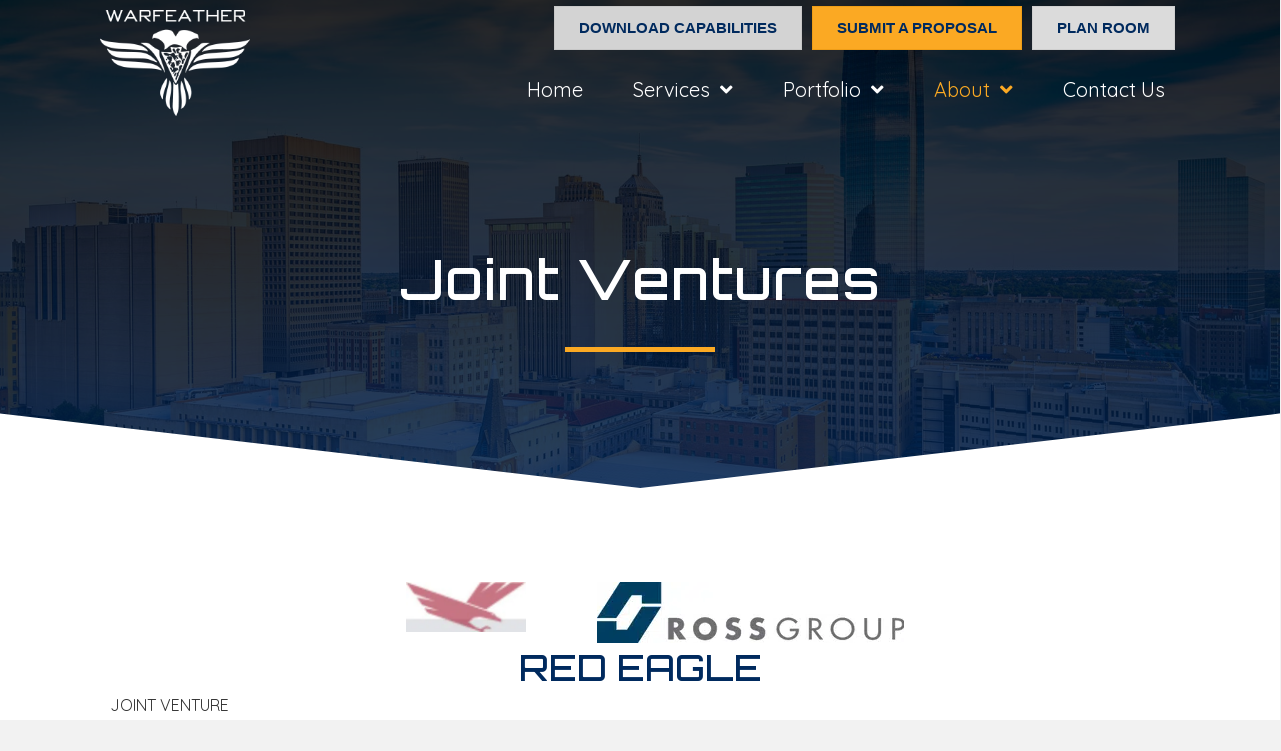

--- FILE ---
content_type: text/html; charset=UTF-8
request_url: https://warfeather.com/about/joint-ventures/
body_size: 18278
content:
<!DOCTYPE html>
<html lang="en-US">
<head> <script>
var gform;gform||(document.addEventListener("gform_main_scripts_loaded",function(){gform.scriptsLoaded=!0}),document.addEventListener("gform/theme/scripts_loaded",function(){gform.themeScriptsLoaded=!0}),window.addEventListener("DOMContentLoaded",function(){gform.domLoaded=!0}),gform={domLoaded:!1,scriptsLoaded:!1,themeScriptsLoaded:!1,isFormEditor:()=>"function"==typeof InitializeEditor,callIfLoaded:function(o){return!(!gform.domLoaded||!gform.scriptsLoaded||!gform.themeScriptsLoaded&&!gform.isFormEditor()||(gform.isFormEditor()&&console.warn("The use of gform.initializeOnLoaded() is deprecated in the form editor context and will be removed in Gravity Forms 3.1."),o(),0))},initializeOnLoaded:function(o){gform.callIfLoaded(o)||(document.addEventListener("gform_main_scripts_loaded",()=>{gform.scriptsLoaded=!0,gform.callIfLoaded(o)}),document.addEventListener("gform/theme/scripts_loaded",()=>{gform.themeScriptsLoaded=!0,gform.callIfLoaded(o)}),window.addEventListener("DOMContentLoaded",()=>{gform.domLoaded=!0,gform.callIfLoaded(o)}))},hooks:{action:{},filter:{}},addAction:function(o,r,e,t){gform.addHook("action",o,r,e,t)},addFilter:function(o,r,e,t){gform.addHook("filter",o,r,e,t)},doAction:function(o){gform.doHook("action",o,arguments)},applyFilters:function(o){return gform.doHook("filter",o,arguments)},removeAction:function(o,r){gform.removeHook("action",o,r)},removeFilter:function(o,r,e){gform.removeHook("filter",o,r,e)},addHook:function(o,r,e,t,n){null==gform.hooks[o][r]&&(gform.hooks[o][r]=[]);var d=gform.hooks[o][r];null==n&&(n=r+"_"+d.length),gform.hooks[o][r].push({tag:n,callable:e,priority:t=null==t?10:t})},doHook:function(r,o,e){var t;if(e=Array.prototype.slice.call(e,1),null!=gform.hooks[r][o]&&((o=gform.hooks[r][o]).sort(function(o,r){return o.priority-r.priority}),o.forEach(function(o){"function"!=typeof(t=o.callable)&&(t=window[t]),"action"==r?t.apply(null,e):e[0]=t.apply(null,e)})),"filter"==r)return e[0]},removeHook:function(o,r,t,n){var e;null!=gform.hooks[o][r]&&(e=(e=gform.hooks[o][r]).filter(function(o,r,e){return!!(null!=n&&n!=o.tag||null!=t&&t!=o.priority)}),gform.hooks[o][r]=e)}});
</script>
<meta charset="UTF-8" /><script>if(navigator.userAgent.match(/MSIE|Internet Explorer/i)||navigator.userAgent.match(/Trident\/7\..*?rv:11/i)){var href=document.location.href;if(!href.match(/[?&]nowprocket/)){if(href.indexOf("?")==-1){if(href.indexOf("#")==-1){document.location.href=href+"?nowprocket=1"}else{document.location.href=href.replace("#","?nowprocket=1#")}}else{if(href.indexOf("#")==-1){document.location.href=href+"&nowprocket=1"}else{document.location.href=href.replace("#","&nowprocket=1#")}}}}</script><script>(()=>{class RocketLazyLoadScripts{constructor(){this.v="1.2.6",this.triggerEvents=["keydown","mousedown","mousemove","touchmove","touchstart","touchend","wheel"],this.userEventHandler=this.t.bind(this),this.touchStartHandler=this.i.bind(this),this.touchMoveHandler=this.o.bind(this),this.touchEndHandler=this.h.bind(this),this.clickHandler=this.u.bind(this),this.interceptedClicks=[],this.interceptedClickListeners=[],this.l(this),window.addEventListener("pageshow",(t=>{this.persisted=t.persisted,this.everythingLoaded&&this.m()})),this.CSPIssue=sessionStorage.getItem("rocketCSPIssue"),document.addEventListener("securitypolicyviolation",(t=>{this.CSPIssue||"script-src-elem"!==t.violatedDirective||"data"!==t.blockedURI||(this.CSPIssue=!0,sessionStorage.setItem("rocketCSPIssue",!0))})),document.addEventListener("DOMContentLoaded",(()=>{this.k()})),this.delayedScripts={normal:[],async:[],defer:[]},this.trash=[],this.allJQueries=[]}p(t){document.hidden?t.t():(this.triggerEvents.forEach((e=>window.addEventListener(e,t.userEventHandler,{passive:!0}))),window.addEventListener("touchstart",t.touchStartHandler,{passive:!0}),window.addEventListener("mousedown",t.touchStartHandler),document.addEventListener("visibilitychange",t.userEventHandler))}_(){this.triggerEvents.forEach((t=>window.removeEventListener(t,this.userEventHandler,{passive:!0}))),document.removeEventListener("visibilitychange",this.userEventHandler)}i(t){"HTML"!==t.target.tagName&&(window.addEventListener("touchend",this.touchEndHandler),window.addEventListener("mouseup",this.touchEndHandler),window.addEventListener("touchmove",this.touchMoveHandler,{passive:!0}),window.addEventListener("mousemove",this.touchMoveHandler),t.target.addEventListener("click",this.clickHandler),this.L(t.target,!0),this.S(t.target,"onclick","rocket-onclick"),this.C())}o(t){window.removeEventListener("touchend",this.touchEndHandler),window.removeEventListener("mouseup",this.touchEndHandler),window.removeEventListener("touchmove",this.touchMoveHandler,{passive:!0}),window.removeEventListener("mousemove",this.touchMoveHandler),t.target.removeEventListener("click",this.clickHandler),this.L(t.target,!1),this.S(t.target,"rocket-onclick","onclick"),this.M()}h(){window.removeEventListener("touchend",this.touchEndHandler),window.removeEventListener("mouseup",this.touchEndHandler),window.removeEventListener("touchmove",this.touchMoveHandler,{passive:!0}),window.removeEventListener("mousemove",this.touchMoveHandler)}u(t){t.target.removeEventListener("click",this.clickHandler),this.L(t.target,!1),this.S(t.target,"rocket-onclick","onclick"),this.interceptedClicks.push(t),t.preventDefault(),t.stopPropagation(),t.stopImmediatePropagation(),this.M()}O(){window.removeEventListener("touchstart",this.touchStartHandler,{passive:!0}),window.removeEventListener("mousedown",this.touchStartHandler),this.interceptedClicks.forEach((t=>{t.target.dispatchEvent(new MouseEvent("click",{view:t.view,bubbles:!0,cancelable:!0}))}))}l(t){EventTarget.prototype.addEventListenerWPRocketBase=EventTarget.prototype.addEventListener,EventTarget.prototype.addEventListener=function(e,i,o){"click"!==e||t.windowLoaded||i===t.clickHandler||t.interceptedClickListeners.push({target:this,func:i,options:o}),(this||window).addEventListenerWPRocketBase(e,i,o)}}L(t,e){this.interceptedClickListeners.forEach((i=>{i.target===t&&(e?t.removeEventListener("click",i.func,i.options):t.addEventListener("click",i.func,i.options))})),t.parentNode!==document.documentElement&&this.L(t.parentNode,e)}D(){return new Promise((t=>{this.P?this.M=t:t()}))}C(){this.P=!0}M(){this.P=!1}S(t,e,i){t.hasAttribute&&t.hasAttribute(e)&&(event.target.setAttribute(i,event.target.getAttribute(e)),event.target.removeAttribute(e))}t(){this._(this),"loading"===document.readyState?document.addEventListener("DOMContentLoaded",this.R.bind(this)):this.R()}k(){let t=[];document.querySelectorAll("script[type=rocketlazyloadscript][data-rocket-src]").forEach((e=>{let i=e.getAttribute("data-rocket-src");if(i&&!i.startsWith("data:")){0===i.indexOf("//")&&(i=location.protocol+i);try{const o=new URL(i).origin;o!==location.origin&&t.push({src:o,crossOrigin:e.crossOrigin||"module"===e.getAttribute("data-rocket-type")})}catch(t){}}})),t=[...new Map(t.map((t=>[JSON.stringify(t),t]))).values()],this.T(t,"preconnect")}async R(){this.lastBreath=Date.now(),this.j(this),this.F(this),this.I(),this.W(),this.q(),await this.A(this.delayedScripts.normal),await this.A(this.delayedScripts.defer),await this.A(this.delayedScripts.async);try{await this.U(),await this.H(this),await this.J()}catch(t){console.error(t)}window.dispatchEvent(new Event("rocket-allScriptsLoaded")),this.everythingLoaded=!0,this.D().then((()=>{this.O()})),this.N()}W(){document.querySelectorAll("script[type=rocketlazyloadscript]").forEach((t=>{t.hasAttribute("data-rocket-src")?t.hasAttribute("async")&&!1!==t.async?this.delayedScripts.async.push(t):t.hasAttribute("defer")&&!1!==t.defer||"module"===t.getAttribute("data-rocket-type")?this.delayedScripts.defer.push(t):this.delayedScripts.normal.push(t):this.delayedScripts.normal.push(t)}))}async B(t){if(await this.G(),!0!==t.noModule||!("noModule"in HTMLScriptElement.prototype))return new Promise((e=>{let i;function o(){(i||t).setAttribute("data-rocket-status","executed"),e()}try{if(navigator.userAgent.indexOf("Firefox/")>0||""===navigator.vendor||this.CSPIssue)i=document.createElement("script"),[...t.attributes].forEach((t=>{let e=t.nodeName;"type"!==e&&("data-rocket-type"===e&&(e="type"),"data-rocket-src"===e&&(e="src"),i.setAttribute(e,t.nodeValue))})),t.text&&(i.text=t.text),i.hasAttribute("src")?(i.addEventListener("load",o),i.addEventListener("error",(function(){i.setAttribute("data-rocket-status","failed-network"),e()})),setTimeout((()=>{i.isConnected||e()}),1)):(i.text=t.text,o()),t.parentNode.replaceChild(i,t);else{const i=t.getAttribute("data-rocket-type"),s=t.getAttribute("data-rocket-src");i?(t.type=i,t.removeAttribute("data-rocket-type")):t.removeAttribute("type"),t.addEventListener("load",o),t.addEventListener("error",(i=>{this.CSPIssue&&i.target.src.startsWith("data:")?(console.log("WPRocket: data-uri blocked by CSP -> fallback"),t.removeAttribute("src"),this.B(t).then(e)):(t.setAttribute("data-rocket-status","failed-network"),e())})),s?(t.removeAttribute("data-rocket-src"),t.src=s):t.src="data:text/javascript;base64,"+window.btoa(unescape(encodeURIComponent(t.text)))}}catch(i){t.setAttribute("data-rocket-status","failed-transform"),e()}}));t.setAttribute("data-rocket-status","skipped")}async A(t){const e=t.shift();return e&&e.isConnected?(await this.B(e),this.A(t)):Promise.resolve()}q(){this.T([...this.delayedScripts.normal,...this.delayedScripts.defer,...this.delayedScripts.async],"preload")}T(t,e){var i=document.createDocumentFragment();t.forEach((t=>{const o=t.getAttribute&&t.getAttribute("data-rocket-src")||t.src;if(o&&!o.startsWith("data:")){const s=document.createElement("link");s.href=o,s.rel=e,"preconnect"!==e&&(s.as="script"),t.getAttribute&&"module"===t.getAttribute("data-rocket-type")&&(s.crossOrigin=!0),t.crossOrigin&&(s.crossOrigin=t.crossOrigin),t.integrity&&(s.integrity=t.integrity),i.appendChild(s),this.trash.push(s)}})),document.head.appendChild(i)}j(t){let e={};function i(i,o){return e[o].eventsToRewrite.indexOf(i)>=0&&!t.everythingLoaded?"rocket-"+i:i}function o(t,o){!function(t){e[t]||(e[t]={originalFunctions:{add:t.addEventListener,remove:t.removeEventListener},eventsToRewrite:[]},t.addEventListener=function(){arguments[0]=i(arguments[0],t),e[t].originalFunctions.add.apply(t,arguments)},t.removeEventListener=function(){arguments[0]=i(arguments[0],t),e[t].originalFunctions.remove.apply(t,arguments)})}(t),e[t].eventsToRewrite.push(o)}function s(e,i){let o=e[i];e[i]=null,Object.defineProperty(e,i,{get:()=>o||function(){},set(s){t.everythingLoaded?o=s:e["rocket"+i]=o=s}})}o(document,"DOMContentLoaded"),o(window,"DOMContentLoaded"),o(window,"load"),o(window,"pageshow"),o(document,"readystatechange"),s(document,"onreadystatechange"),s(window,"onload"),s(window,"onpageshow");try{Object.defineProperty(document,"readyState",{get:()=>t.rocketReadyState,set(e){t.rocketReadyState=e},configurable:!0}),document.readyState="loading"}catch(t){console.log("WPRocket DJE readyState conflict, bypassing")}}F(t){let e;function i(e){return t.everythingLoaded?e:e.split(" ").map((t=>"load"===t||0===t.indexOf("load.")?"rocket-jquery-load":t)).join(" ")}function o(o){function s(t){const e=o.fn[t];o.fn[t]=o.fn.init.prototype[t]=function(){return this[0]===window&&("string"==typeof arguments[0]||arguments[0]instanceof String?arguments[0]=i(arguments[0]):"object"==typeof arguments[0]&&Object.keys(arguments[0]).forEach((t=>{const e=arguments[0][t];delete arguments[0][t],arguments[0][i(t)]=e}))),e.apply(this,arguments),this}}o&&o.fn&&!t.allJQueries.includes(o)&&(o.fn.ready=o.fn.init.prototype.ready=function(e){return t.domReadyFired?e.bind(document)(o):document.addEventListener("rocket-DOMContentLoaded",(()=>e.bind(document)(o))),o([])},s("on"),s("one"),t.allJQueries.push(o)),e=o}o(window.jQuery),Object.defineProperty(window,"jQuery",{get:()=>e,set(t){o(t)}})}async H(t){const e=document.querySelector("script[data-webpack]");e&&(await async function(){return new Promise((t=>{e.addEventListener("load",t),e.addEventListener("error",t)}))}(),await t.K(),await t.H(t))}async U(){this.domReadyFired=!0;try{document.readyState="interactive"}catch(t){}await this.G(),document.dispatchEvent(new Event("rocket-readystatechange")),await this.G(),document.rocketonreadystatechange&&document.rocketonreadystatechange(),await this.G(),document.dispatchEvent(new Event("rocket-DOMContentLoaded")),await this.G(),window.dispatchEvent(new Event("rocket-DOMContentLoaded"))}async J(){try{document.readyState="complete"}catch(t){}await this.G(),document.dispatchEvent(new Event("rocket-readystatechange")),await this.G(),document.rocketonreadystatechange&&document.rocketonreadystatechange(),await this.G(),window.dispatchEvent(new Event("rocket-load")),await this.G(),window.rocketonload&&window.rocketonload(),await this.G(),this.allJQueries.forEach((t=>t(window).trigger("rocket-jquery-load"))),await this.G();const t=new Event("rocket-pageshow");t.persisted=this.persisted,window.dispatchEvent(t),await this.G(),window.rocketonpageshow&&window.rocketonpageshow({persisted:this.persisted}),this.windowLoaded=!0}m(){document.onreadystatechange&&document.onreadystatechange(),window.onload&&window.onload(),window.onpageshow&&window.onpageshow({persisted:this.persisted})}I(){const t=new Map;document.write=document.writeln=function(e){const i=document.currentScript;i||console.error("WPRocket unable to document.write this: "+e);const o=document.createRange(),s=i.parentElement;let n=t.get(i);void 0===n&&(n=i.nextSibling,t.set(i,n));const c=document.createDocumentFragment();o.setStart(c,0),c.appendChild(o.createContextualFragment(e)),s.insertBefore(c,n)}}async G(){Date.now()-this.lastBreath>45&&(await this.K(),this.lastBreath=Date.now())}async K(){return document.hidden?new Promise((t=>setTimeout(t))):new Promise((t=>requestAnimationFrame(t)))}N(){this.trash.forEach((t=>t.remove()))}static run(){const t=new RocketLazyLoadScripts;t.p(t)}}RocketLazyLoadScripts.run()})();</script>

<meta name='viewport' content='width=device-width, initial-scale=1.0' />
<meta http-equiv='X-UA-Compatible' content='IE=edge' />
<link rel="profile" href="https://gmpg.org/xfn/11" />
<meta name='robots' content='index, follow, max-image-preview:large, max-snippet:-1, max-video-preview:-1' />
	<style>img:is([sizes="auto" i], [sizes^="auto," i]) { contain-intrinsic-size: 3000px 1500px }</style>
	
	<!-- This site is optimized with the Yoast SEO plugin v25.0 - https://yoast.com/wordpress/plugins/seo/ -->
	<title>Joint Ventures - Warfeather</title><link rel="preload" data-rocket-preload as="style" href="https://fonts.googleapis.com/css?family=Quicksand%3A500%2C700%2C400%7CQuicksand%3A300%2C400%2C700%2C500%7COrbitron%3A500%2C400&#038;display=swap" /><link rel="stylesheet" href="https://fonts.googleapis.com/css?family=Quicksand%3A500%2C700%2C400%7CQuicksand%3A300%2C400%2C700%2C500%7COrbitron%3A500%2C400&#038;display=swap" media="print" onload="this.media='all'" /><noscript><link rel="stylesheet" href="https://fonts.googleapis.com/css?family=Quicksand%3A500%2C700%2C400%7CQuicksand%3A300%2C400%2C700%2C500%7COrbitron%3A500%2C400&#038;display=swap" /></noscript>
	<link rel="canonical" href="https://warfeather.com/about/joint-ventures/" />
	<meta property="og:locale" content="en_US" />
	<meta property="og:type" content="article" />
	<meta property="og:title" content="Joint Ventures - Warfeather" />
	<meta property="og:description" content="Joint Ventures RED EAGLE JOINT VENTURE AN INTEGRATED TEAM WITH A PASSION FOR FEDERAL DESIGN-BUILD PROJECT EXECUTION Warfeather and Ross Group joined together to create Red Eagle JV based on our mutual management philosophies and practices. Warfeather, LLC and Ross Group have joined forces to create Red Eagle Joint Venture (Red Eagle) with the goal&hellip;" />
	<meta property="og:url" content="https://warfeather.com/about/joint-ventures/" />
	<meta property="og:site_name" content="Warfeather" />
	<meta property="article:modified_time" content="2022-11-04T02:59:03+00:00" />
	<meta property="og:image" content="https://warfeather.com/wp-content/uploads/2021/08/red-eagle-logo.jpg" />
	<meta name="twitter:card" content="summary_large_image" />
	<meta name="twitter:label1" content="Est. reading time" />
	<meta name="twitter:data1" content="1 minute" />
	<script type="application/ld+json" class="yoast-schema-graph">{"@context":"https://schema.org","@graph":[{"@type":"WebPage","@id":"https://warfeather.com/about/joint-ventures/","url":"https://warfeather.com/about/joint-ventures/","name":"Joint Ventures - Warfeather","isPartOf":{"@id":"https://warfeather.com/#website"},"primaryImageOfPage":{"@id":"https://warfeather.com/about/joint-ventures/#primaryimage"},"image":{"@id":"https://warfeather.com/about/joint-ventures/#primaryimage"},"thumbnailUrl":"https://warfeather.com/wp-content/uploads/2021/08/red-eagle-logo.jpg","datePublished":"2021-07-08T12:42:43+00:00","dateModified":"2022-11-04T02:59:03+00:00","breadcrumb":{"@id":"https://warfeather.com/about/joint-ventures/#breadcrumb"},"inLanguage":"en-US","potentialAction":[{"@type":"ReadAction","target":["https://warfeather.com/about/joint-ventures/"]}]},{"@type":"ImageObject","inLanguage":"en-US","@id":"https://warfeather.com/about/joint-ventures/#primaryimage","url":"https://warfeather.com/wp-content/uploads/2021/08/red-eagle-logo.jpg","contentUrl":"https://warfeather.com/wp-content/uploads/2021/08/red-eagle-logo.jpg","width":252,"height":104,"caption":"Red Eagle logo"},{"@type":"BreadcrumbList","@id":"https://warfeather.com/about/joint-ventures/#breadcrumb","itemListElement":[{"@type":"ListItem","position":1,"name":"Home","item":"https://warfeather.com/"},{"@type":"ListItem","position":2,"name":"About","item":"https://warfeather.com/about/"},{"@type":"ListItem","position":3,"name":"Joint Ventures"}]},{"@type":"WebSite","@id":"https://warfeather.com/#website","url":"https://warfeather.com/","name":"Warfeather","description":"Still Serving the Mission","publisher":{"@id":"https://warfeather.com/#organization"},"potentialAction":[{"@type":"SearchAction","target":{"@type":"EntryPoint","urlTemplate":"https://warfeather.com/?s={search_term_string}"},"query-input":{"@type":"PropertyValueSpecification","valueRequired":true,"valueName":"search_term_string"}}],"inLanguage":"en-US"},{"@type":"Organization","@id":"https://warfeather.com/#organization","name":"Warfeather","url":"https://warfeather.com/","logo":{"@type":"ImageObject","inLanguage":"en-US","@id":"https://warfeather.com/#/schema/logo/image/","url":"https://warfeather.com/wp-content/uploads/2021/07/logo-blue.png","contentUrl":"https://warfeather.com/wp-content/uploads/2021/07/logo-blue.png","width":496,"height":347,"caption":"Warfeather"},"image":{"@id":"https://warfeather.com/#/schema/logo/image/"},"sameAs":["https://www.linkedin.com/company/warfeather/"]}]}</script>
	<!-- / Yoast SEO plugin. -->


<link rel='dns-prefetch' href='//fonts.googleapis.com' />
<link href='https://fonts.gstatic.com' crossorigin rel='preconnect' />
<link rel="preload" href="https://warfeather.com/wp-content/plugins/bb-plugin/fonts/fontawesome/5.15.4/webfonts/fa-solid-900.woff2" as="font" type="font/woff2" crossorigin="anonymous">
<link rel="preload" href="https://warfeather.com/wp-content/plugins/bb-plugin/fonts/fontawesome/5.15.4/webfonts/fa-regular-400.woff2" as="font" type="font/woff2" crossorigin="anonymous">
<!-- Global site tag (gtag.js) - Google Analytics -->
<script type="rocketlazyloadscript" async data-rocket-src="https://www.googletagmanager.com/gtag/js?id=UA-121807284-1"></script>
<script type="rocketlazyloadscript">
  window.dataLayer = window.dataLayer || [];
  function gtag(){dataLayer.push(arguments);}
  gtag('js', new Date());

  gtag('config', 'UA-121807284-1');
</script>
<style id='wp-emoji-styles-inline-css'>

	img.wp-smiley, img.emoji {
		display: inline !important;
		border: none !important;
		box-shadow: none !important;
		height: 1em !important;
		width: 1em !important;
		margin: 0 0.07em !important;
		vertical-align: -0.1em !important;
		background: none !important;
		padding: 0 !important;
	}
</style>
<link rel='stylesheet' id='wp-block-library-css' href='https://warfeather.com/wp-includes/css/dist/block-library/style.min.css?ver=6.8.3' media='all' />
<style id='wp-block-library-theme-inline-css'>
.wp-block-audio :where(figcaption){color:#555;font-size:13px;text-align:center}.is-dark-theme .wp-block-audio :where(figcaption){color:#ffffffa6}.wp-block-audio{margin:0 0 1em}.wp-block-code{border:1px solid #ccc;border-radius:4px;font-family:Menlo,Consolas,monaco,monospace;padding:.8em 1em}.wp-block-embed :where(figcaption){color:#555;font-size:13px;text-align:center}.is-dark-theme .wp-block-embed :where(figcaption){color:#ffffffa6}.wp-block-embed{margin:0 0 1em}.blocks-gallery-caption{color:#555;font-size:13px;text-align:center}.is-dark-theme .blocks-gallery-caption{color:#ffffffa6}:root :where(.wp-block-image figcaption){color:#555;font-size:13px;text-align:center}.is-dark-theme :root :where(.wp-block-image figcaption){color:#ffffffa6}.wp-block-image{margin:0 0 1em}.wp-block-pullquote{border-bottom:4px solid;border-top:4px solid;color:currentColor;margin-bottom:1.75em}.wp-block-pullquote cite,.wp-block-pullquote footer,.wp-block-pullquote__citation{color:currentColor;font-size:.8125em;font-style:normal;text-transform:uppercase}.wp-block-quote{border-left:.25em solid;margin:0 0 1.75em;padding-left:1em}.wp-block-quote cite,.wp-block-quote footer{color:currentColor;font-size:.8125em;font-style:normal;position:relative}.wp-block-quote:where(.has-text-align-right){border-left:none;border-right:.25em solid;padding-left:0;padding-right:1em}.wp-block-quote:where(.has-text-align-center){border:none;padding-left:0}.wp-block-quote.is-large,.wp-block-quote.is-style-large,.wp-block-quote:where(.is-style-plain){border:none}.wp-block-search .wp-block-search__label{font-weight:700}.wp-block-search__button{border:1px solid #ccc;padding:.375em .625em}:where(.wp-block-group.has-background){padding:1.25em 2.375em}.wp-block-separator.has-css-opacity{opacity:.4}.wp-block-separator{border:none;border-bottom:2px solid;margin-left:auto;margin-right:auto}.wp-block-separator.has-alpha-channel-opacity{opacity:1}.wp-block-separator:not(.is-style-wide):not(.is-style-dots){width:100px}.wp-block-separator.has-background:not(.is-style-dots){border-bottom:none;height:1px}.wp-block-separator.has-background:not(.is-style-wide):not(.is-style-dots){height:2px}.wp-block-table{margin:0 0 1em}.wp-block-table td,.wp-block-table th{word-break:normal}.wp-block-table :where(figcaption){color:#555;font-size:13px;text-align:center}.is-dark-theme .wp-block-table :where(figcaption){color:#ffffffa6}.wp-block-video :where(figcaption){color:#555;font-size:13px;text-align:center}.is-dark-theme .wp-block-video :where(figcaption){color:#ffffffa6}.wp-block-video{margin:0 0 1em}:root :where(.wp-block-template-part.has-background){margin-bottom:0;margin-top:0;padding:1.25em 2.375em}
</style>
<style id='classic-theme-styles-inline-css'>
/*! This file is auto-generated */
.wp-block-button__link{color:#fff;background-color:#32373c;border-radius:9999px;box-shadow:none;text-decoration:none;padding:calc(.667em + 2px) calc(1.333em + 2px);font-size:1.125em}.wp-block-file__button{background:#32373c;color:#fff;text-decoration:none}
</style>
<style id='global-styles-inline-css'>
:root{--wp--preset--aspect-ratio--square: 1;--wp--preset--aspect-ratio--4-3: 4/3;--wp--preset--aspect-ratio--3-4: 3/4;--wp--preset--aspect-ratio--3-2: 3/2;--wp--preset--aspect-ratio--2-3: 2/3;--wp--preset--aspect-ratio--16-9: 16/9;--wp--preset--aspect-ratio--9-16: 9/16;--wp--preset--color--black: #000000;--wp--preset--color--cyan-bluish-gray: #abb8c3;--wp--preset--color--white: #ffffff;--wp--preset--color--pale-pink: #f78da7;--wp--preset--color--vivid-red: #cf2e2e;--wp--preset--color--luminous-vivid-orange: #ff6900;--wp--preset--color--luminous-vivid-amber: #fcb900;--wp--preset--color--light-green-cyan: #7bdcb5;--wp--preset--color--vivid-green-cyan: #00d084;--wp--preset--color--pale-cyan-blue: #8ed1fc;--wp--preset--color--vivid-cyan-blue: #0693e3;--wp--preset--color--vivid-purple: #9b51e0;--wp--preset--gradient--vivid-cyan-blue-to-vivid-purple: linear-gradient(135deg,rgba(6,147,227,1) 0%,rgb(155,81,224) 100%);--wp--preset--gradient--light-green-cyan-to-vivid-green-cyan: linear-gradient(135deg,rgb(122,220,180) 0%,rgb(0,208,130) 100%);--wp--preset--gradient--luminous-vivid-amber-to-luminous-vivid-orange: linear-gradient(135deg,rgba(252,185,0,1) 0%,rgba(255,105,0,1) 100%);--wp--preset--gradient--luminous-vivid-orange-to-vivid-red: linear-gradient(135deg,rgba(255,105,0,1) 0%,rgb(207,46,46) 100%);--wp--preset--gradient--very-light-gray-to-cyan-bluish-gray: linear-gradient(135deg,rgb(238,238,238) 0%,rgb(169,184,195) 100%);--wp--preset--gradient--cool-to-warm-spectrum: linear-gradient(135deg,rgb(74,234,220) 0%,rgb(151,120,209) 20%,rgb(207,42,186) 40%,rgb(238,44,130) 60%,rgb(251,105,98) 80%,rgb(254,248,76) 100%);--wp--preset--gradient--blush-light-purple: linear-gradient(135deg,rgb(255,206,236) 0%,rgb(152,150,240) 100%);--wp--preset--gradient--blush-bordeaux: linear-gradient(135deg,rgb(254,205,165) 0%,rgb(254,45,45) 50%,rgb(107,0,62) 100%);--wp--preset--gradient--luminous-dusk: linear-gradient(135deg,rgb(255,203,112) 0%,rgb(199,81,192) 50%,rgb(65,88,208) 100%);--wp--preset--gradient--pale-ocean: linear-gradient(135deg,rgb(255,245,203) 0%,rgb(182,227,212) 50%,rgb(51,167,181) 100%);--wp--preset--gradient--electric-grass: linear-gradient(135deg,rgb(202,248,128) 0%,rgb(113,206,126) 100%);--wp--preset--gradient--midnight: linear-gradient(135deg,rgb(2,3,129) 0%,rgb(40,116,252) 100%);--wp--preset--font-size--small: 13px;--wp--preset--font-size--medium: 20px;--wp--preset--font-size--large: 36px;--wp--preset--font-size--x-large: 42px;--wp--preset--spacing--20: 0.44rem;--wp--preset--spacing--30: 0.67rem;--wp--preset--spacing--40: 1rem;--wp--preset--spacing--50: 1.5rem;--wp--preset--spacing--60: 2.25rem;--wp--preset--spacing--70: 3.38rem;--wp--preset--spacing--80: 5.06rem;--wp--preset--shadow--natural: 6px 6px 9px rgba(0, 0, 0, 0.2);--wp--preset--shadow--deep: 12px 12px 50px rgba(0, 0, 0, 0.4);--wp--preset--shadow--sharp: 6px 6px 0px rgba(0, 0, 0, 0.2);--wp--preset--shadow--outlined: 6px 6px 0px -3px rgba(255, 255, 255, 1), 6px 6px rgba(0, 0, 0, 1);--wp--preset--shadow--crisp: 6px 6px 0px rgba(0, 0, 0, 1);}:where(.is-layout-flex){gap: 0.5em;}:where(.is-layout-grid){gap: 0.5em;}body .is-layout-flex{display: flex;}.is-layout-flex{flex-wrap: wrap;align-items: center;}.is-layout-flex > :is(*, div){margin: 0;}body .is-layout-grid{display: grid;}.is-layout-grid > :is(*, div){margin: 0;}:where(.wp-block-columns.is-layout-flex){gap: 2em;}:where(.wp-block-columns.is-layout-grid){gap: 2em;}:where(.wp-block-post-template.is-layout-flex){gap: 1.25em;}:where(.wp-block-post-template.is-layout-grid){gap: 1.25em;}.has-black-color{color: var(--wp--preset--color--black) !important;}.has-cyan-bluish-gray-color{color: var(--wp--preset--color--cyan-bluish-gray) !important;}.has-white-color{color: var(--wp--preset--color--white) !important;}.has-pale-pink-color{color: var(--wp--preset--color--pale-pink) !important;}.has-vivid-red-color{color: var(--wp--preset--color--vivid-red) !important;}.has-luminous-vivid-orange-color{color: var(--wp--preset--color--luminous-vivid-orange) !important;}.has-luminous-vivid-amber-color{color: var(--wp--preset--color--luminous-vivid-amber) !important;}.has-light-green-cyan-color{color: var(--wp--preset--color--light-green-cyan) !important;}.has-vivid-green-cyan-color{color: var(--wp--preset--color--vivid-green-cyan) !important;}.has-pale-cyan-blue-color{color: var(--wp--preset--color--pale-cyan-blue) !important;}.has-vivid-cyan-blue-color{color: var(--wp--preset--color--vivid-cyan-blue) !important;}.has-vivid-purple-color{color: var(--wp--preset--color--vivid-purple) !important;}.has-black-background-color{background-color: var(--wp--preset--color--black) !important;}.has-cyan-bluish-gray-background-color{background-color: var(--wp--preset--color--cyan-bluish-gray) !important;}.has-white-background-color{background-color: var(--wp--preset--color--white) !important;}.has-pale-pink-background-color{background-color: var(--wp--preset--color--pale-pink) !important;}.has-vivid-red-background-color{background-color: var(--wp--preset--color--vivid-red) !important;}.has-luminous-vivid-orange-background-color{background-color: var(--wp--preset--color--luminous-vivid-orange) !important;}.has-luminous-vivid-amber-background-color{background-color: var(--wp--preset--color--luminous-vivid-amber) !important;}.has-light-green-cyan-background-color{background-color: var(--wp--preset--color--light-green-cyan) !important;}.has-vivid-green-cyan-background-color{background-color: var(--wp--preset--color--vivid-green-cyan) !important;}.has-pale-cyan-blue-background-color{background-color: var(--wp--preset--color--pale-cyan-blue) !important;}.has-vivid-cyan-blue-background-color{background-color: var(--wp--preset--color--vivid-cyan-blue) !important;}.has-vivid-purple-background-color{background-color: var(--wp--preset--color--vivid-purple) !important;}.has-black-border-color{border-color: var(--wp--preset--color--black) !important;}.has-cyan-bluish-gray-border-color{border-color: var(--wp--preset--color--cyan-bluish-gray) !important;}.has-white-border-color{border-color: var(--wp--preset--color--white) !important;}.has-pale-pink-border-color{border-color: var(--wp--preset--color--pale-pink) !important;}.has-vivid-red-border-color{border-color: var(--wp--preset--color--vivid-red) !important;}.has-luminous-vivid-orange-border-color{border-color: var(--wp--preset--color--luminous-vivid-orange) !important;}.has-luminous-vivid-amber-border-color{border-color: var(--wp--preset--color--luminous-vivid-amber) !important;}.has-light-green-cyan-border-color{border-color: var(--wp--preset--color--light-green-cyan) !important;}.has-vivid-green-cyan-border-color{border-color: var(--wp--preset--color--vivid-green-cyan) !important;}.has-pale-cyan-blue-border-color{border-color: var(--wp--preset--color--pale-cyan-blue) !important;}.has-vivid-cyan-blue-border-color{border-color: var(--wp--preset--color--vivid-cyan-blue) !important;}.has-vivid-purple-border-color{border-color: var(--wp--preset--color--vivid-purple) !important;}.has-vivid-cyan-blue-to-vivid-purple-gradient-background{background: var(--wp--preset--gradient--vivid-cyan-blue-to-vivid-purple) !important;}.has-light-green-cyan-to-vivid-green-cyan-gradient-background{background: var(--wp--preset--gradient--light-green-cyan-to-vivid-green-cyan) !important;}.has-luminous-vivid-amber-to-luminous-vivid-orange-gradient-background{background: var(--wp--preset--gradient--luminous-vivid-amber-to-luminous-vivid-orange) !important;}.has-luminous-vivid-orange-to-vivid-red-gradient-background{background: var(--wp--preset--gradient--luminous-vivid-orange-to-vivid-red) !important;}.has-very-light-gray-to-cyan-bluish-gray-gradient-background{background: var(--wp--preset--gradient--very-light-gray-to-cyan-bluish-gray) !important;}.has-cool-to-warm-spectrum-gradient-background{background: var(--wp--preset--gradient--cool-to-warm-spectrum) !important;}.has-blush-light-purple-gradient-background{background: var(--wp--preset--gradient--blush-light-purple) !important;}.has-blush-bordeaux-gradient-background{background: var(--wp--preset--gradient--blush-bordeaux) !important;}.has-luminous-dusk-gradient-background{background: var(--wp--preset--gradient--luminous-dusk) !important;}.has-pale-ocean-gradient-background{background: var(--wp--preset--gradient--pale-ocean) !important;}.has-electric-grass-gradient-background{background: var(--wp--preset--gradient--electric-grass) !important;}.has-midnight-gradient-background{background: var(--wp--preset--gradient--midnight) !important;}.has-small-font-size{font-size: var(--wp--preset--font-size--small) !important;}.has-medium-font-size{font-size: var(--wp--preset--font-size--medium) !important;}.has-large-font-size{font-size: var(--wp--preset--font-size--large) !important;}.has-x-large-font-size{font-size: var(--wp--preset--font-size--x-large) !important;}
:where(.wp-block-post-template.is-layout-flex){gap: 1.25em;}:where(.wp-block-post-template.is-layout-grid){gap: 1.25em;}
:where(.wp-block-columns.is-layout-flex){gap: 2em;}:where(.wp-block-columns.is-layout-grid){gap: 2em;}
:root :where(.wp-block-pullquote){font-size: 1.5em;line-height: 1.6;}
</style>
<link data-minify="1" rel='stylesheet' id='fl-builder-layout-111-css' href='https://warfeather.com/wp-content/cache/min/1/wp-content/uploads/bb-plugin/cache/111-layout.css?ver=1730401001' media='all' />
<link data-minify="1" rel='stylesheet' id='font-awesome-5-css' href='https://warfeather.com/wp-content/cache/min/1/wp-content/plugins/bb-plugin/fonts/fontawesome/5.15.4/css/all.min.css?ver=1730400962' media='all' />
<link rel='stylesheet' id='jquery-magnificpopup-css' href='https://warfeather.com/wp-content/plugins/bb-plugin/css/jquery.magnificpopup.min.css?ver=2.8.3.6' media='all' />
<link data-minify="1" rel='stylesheet' id='ultimate-icons-css' href='https://warfeather.com/wp-content/cache/min/1/wp-content/uploads/bb-plugin/icons/ultimate-icons/style.css?ver=1730400962' media='all' />
<link data-minify="1" rel='stylesheet' id='fl-builder-layout-bundle-9d676736a4781787a2ae7a8ad67593fe-css' href='https://warfeather.com/wp-content/cache/min/1/wp-content/uploads/bb-plugin/cache/9d676736a4781787a2ae7a8ad67593fe-layout-bundle.css?ver=1730400967' media='all' />
<link data-minify="1" rel='stylesheet' id='yoda-tools-spamGuard-css' href='https://warfeather.com/wp-content/cache/min/1/wp-content/plugins/yoda-tools/css/public_css.css?ver=1730400962' media='all' />
<link rel='stylesheet' id='base-css' href='https://warfeather.com/wp-content/themes/bb-theme/css/base.min.css?ver=1.7.13' media='all' />
<link data-minify="1" rel='stylesheet' id='fl-automator-skin-css' href='https://warfeather.com/wp-content/cache/min/1/wp-content/uploads/bb-theme/skin-6440592a47c39.css?ver=1730400962' media='all' />
<link data-minify="1" rel='stylesheet' id='fl-child-theme-css' href='https://warfeather.com/wp-content/cache/min/1/wp-content/themes/bb-theme-child/style.css?ver=1730400962' media='all' />
<link rel='stylesheet' id='pp-animate-css' href='https://warfeather.com/wp-content/plugins/bbpowerpack/assets/css/animate.min.css?ver=3.5.1' media='all' />
<style id='rocket-lazyload-inline-css'>
.rll-youtube-player{position:relative;padding-bottom:56.23%;height:0;overflow:hidden;max-width:100%;}.rll-youtube-player:focus-within{outline: 2px solid currentColor;outline-offset: 5px;}.rll-youtube-player iframe{position:absolute;top:0;left:0;width:100%;height:100%;z-index:100;background:0 0}.rll-youtube-player img{bottom:0;display:block;left:0;margin:auto;max-width:100%;width:100%;position:absolute;right:0;top:0;border:none;height:auto;-webkit-transition:.4s all;-moz-transition:.4s all;transition:.4s all}.rll-youtube-player img:hover{-webkit-filter:brightness(75%)}.rll-youtube-player .play{height:100%;width:100%;left:0;top:0;position:absolute;background:url(https://warfeather.com/wp-content/plugins/wp-rocket/assets/img/youtube.png) no-repeat center;background-color: transparent !important;cursor:pointer;border:none;}
</style>

<!--n2css--><script type="rocketlazyloadscript" data-rocket-src="https://warfeather.com/wp-includes/js/jquery/jquery.min.js?ver=3.7.1" id="jquery-core-js"></script>
<script type="rocketlazyloadscript" data-rocket-src="https://warfeather.com/wp-includes/js/jquery/jquery-migrate.min.js?ver=3.4.1" id="jquery-migrate-js" data-rocket-defer defer></script>
<script type="rocketlazyloadscript" data-minify="1" data-rocket-src="https://warfeather.com/wp-content/cache/min/1/wp-content/plugins/yoda-tools/js/yodatoolSGuard.js?ver=1730400962" id="yoda-tools-spamGuard-js" data-rocket-defer defer></script>
<script type="rocketlazyloadscript" id="yoda-tools-spamGuard-js-after">
<span class="yodaSGcontainer"><input type="text" name="yodatoolsSG-field"></span>
Yoda error 01: Bot submission is detected
</script>
<link rel="https://api.w.org/" href="https://warfeather.com/wp-json/" /><link rel="alternate" title="JSON" type="application/json" href="https://warfeather.com/wp-json/wp/v2/pages/111" /><link rel="EditURI" type="application/rsd+xml" title="RSD" href="https://warfeather.com/xmlrpc.php?rsd" />

<link rel='shortlink' href='https://warfeather.com/?p=111' />
<link rel="alternate" title="oEmbed (JSON)" type="application/json+oembed" href="https://warfeather.com/wp-json/oembed/1.0/embed?url=https%3A%2F%2Fwarfeather.com%2Fabout%2Fjoint-ventures%2F" />
<link rel="alternate" title="oEmbed (XML)" type="text/xml+oembed" href="https://warfeather.com/wp-json/oembed/1.0/embed?url=https%3A%2F%2Fwarfeather.com%2Fabout%2Fjoint-ventures%2F&#038;format=xml" />
		<script type="rocketlazyloadscript">
			var bb_powerpack = {
				search_term: '',
				version: '2.32.3',
				getAjaxUrl: function() { return atob( 'aHR0cHM6Ly93YXJmZWF0aGVyLmNvbS93cC1hZG1pbi9hZG1pbi1hamF4LnBocA==' ); },
				callback: function() {}
			};
		</script>
		<style>.recentcomments a{display:inline !important;padding:0 !important;margin:0 !important;}</style>                            <script type="rocketlazyloadscript">
                                gtag("config", {"allow_display_features":false});
                            </script>
                            <link rel="icon" href="https://warfeather.com/wp-content/uploads/2021/07/cropped-warfeather-favicon-32x32.png" sizes="32x32" />
<link rel="icon" href="https://warfeather.com/wp-content/uploads/2021/07/cropped-warfeather-favicon-192x192.png" sizes="192x192" />
<link rel="apple-touch-icon" href="https://warfeather.com/wp-content/uploads/2021/07/cropped-warfeather-favicon-180x180.png" />
<meta name="msapplication-TileImage" content="https://warfeather.com/wp-content/uploads/2021/07/cropped-warfeather-favicon-270x270.png" />
		<style id="wp-custom-css">
			

@media screen and (max-width: 1600px) {

.fl-node-60e56d8fa7571 {
    width: 20%;
}
	
.fl-node-60e56d8fa756f {
    width: 65%;
}
	
.fl-node-60e56d8fa756c {
    width: 15%;
}	
}
@media only screen and (max-width : 414px) {
	header{
		position:static!important;
		
	}
}		</style>
		<noscript><style id="rocket-lazyload-nojs-css">.rll-youtube-player, [data-lazy-src]{display:none !important;}</style></noscript></head>
<body class="wp-singular page-template-default page page-id-111 page-child parent-pageid-89 wp-theme-bb-theme wp-child-theme-bb-theme-child fl-builder fl-builder-2-8-3-6 fl-themer-1-4-10 fl-theme-1-7-13 fl-theme-builder-header fl-theme-builder-header-header fl-theme-builder-footer fl-theme-builder-footer-footer fl-framework-base fl-preset-default fl-full-width fl-scroll-to-top fl-search-active" itemscope="itemscope" itemtype="https://schema.org/WebPage">
<a aria-label="Skip to content" class="fl-screen-reader-text" href="#fl-main-content">Skip to content</a><div class="fl-page">
	<header class="fl-builder-content fl-builder-content-46 fl-builder-global-templates-locked" data-post-id="46" data-type="header" data-sticky="0" data-sticky-on="" data-sticky-breakpoint="medium" data-shrink="1" data-overlay="1" data-overlay-bg="transparent" data-shrink-image-height="50px" role="banner" itemscope="itemscope" itemtype="http://schema.org/WPHeader"><div class="fl-row fl-row-full-width fl-row-bg-color fl-node-60e56c313fdb2 fl-row-default-height fl-row-align-center" data-node="60e56c313fdb2">
	<div class="fl-row-content-wrap">
		<div class="uabb-row-separator uabb-top-row-separator" >
</div>
						<div class="fl-row-content fl-row-full-width fl-node-content">
		
<div class="fl-col-group fl-node-611e08e5b6fab" data-node="611e08e5b6fab">
			<div class="fl-col fl-node-611e08e5b70a7" data-node="611e08e5b70a7">
	<div class="fl-col-content fl-node-content"><div class="fl-module fl-module-button-group fl-node-614d0b77206b6 header-menu-sm" data-node="614d0b77206b6">
	<div class="fl-module-content fl-node-content">
		<div class="fl-button-group fl-button-group-layout-horizontal fl-button-group-width-">
	<div class="fl-button-group-buttons" role="group" aria-label="">
		<div id="fl-button-group-button-614d0b77206b6-0" class="fl-button-group-button fl-button-group-button-614d0b77206b6-0"><div class="fl-button-wrap fl-button-width-full fl-button-center">
			<a href="https://warfeather.com/wp-content/uploads/2021/08/829070379_Warfeather-Capability-Statement_2021update.pdf" target="_blank" class="fl-button" rel="noopener nofollow" >
							<span class="fl-button-text">Download Capabilities</span>
					</a>
</div>
</div><div id="fl-button-group-button-614d0b77206b6-1" class="fl-button-group-button fl-button-group-button-614d0b77206b6-1"><div class="fl-button-wrap fl-button-width-full fl-button-center">
			<a href="/cdn-cgi/l/email-protection#7a1b1e1b173a0d1b081c1f1b0e121f0816161954191517" target="_self" class="fl-button">
							<span class="fl-button-text">Submit a Proposal</span>
					</a>
</div>
</div><div id="fl-button-group-button-614d0b77206b6-2" class="fl-button-group-button fl-button-group-button-614d0b77206b6-2"><div class="fl-button-wrap fl-button-width-full fl-button-center">
			<a href="/plan-room/" target="_self" class="fl-button">
							<span class="fl-button-text">Plan Room</span>
					</a>
</div>
</div>	</div>
</div>
	</div>
</div>
</div>
</div>
	</div>

<div class="fl-col-group fl-node-60e56d8fa7466 fl-col-group-equal-height fl-col-group-align-center fl-col-group-custom-width" data-node="60e56d8fa7466">
			<div class="fl-col fl-node-60e56d8fa756c fl-col-small fl-col-small-custom-width" data-node="60e56d8fa756c">
	<div class="fl-col-content fl-node-content"><div class="fl-module fl-module-pp-image fl-node-60e56c9dd4fb9" data-node="60e56c9dd4fb9">
	<div class="fl-module-content fl-node-content">
		<div class="pp-photo-container">
	<div class="pp-photo pp-photo-align-left pp-photo-align-responsive-left" itemscope itemtype="http://schema.org/ImageObject">
		<div class="pp-photo-content">
			<div class="pp-photo-content-inner">
								<a href="https://warfeather.com/" target="_self" itemprop="url">
									<picture decoding="async" class="pp-photo-img wp-image-300 size-full" itemprop="image" title="warfeather-logo">
<source type="image/webp" data-lazy-srcset="https://warfeather.com/wp-content/uploads/2021/07/warfeather-logo.png.webp"/>
<img decoding="async" src="data:image/svg+xml,%3Csvg%20xmlns='http://www.w3.org/2000/svg'%20viewBox='0%200%20212%20149'%3E%3C/svg%3E" alt="Warfeather logo" itemprop="image" height="149" width="212" data-lazy-src="https://warfeather.com/wp-content/uploads/2021/07/warfeather-logo.png"/><noscript><img decoding="async" src="https://warfeather.com/wp-content/uploads/2021/07/warfeather-logo.png" alt="Warfeather logo" itemprop="image" height="149" width="212"/></noscript>
</picture>

					<div class="pp-overlay-bg"></div>
													</a>
							</div>
					</div>
	</div>
</div>
	</div>
</div>
</div>
</div>
			<div class="fl-col fl-node-60e56d8fa756f fl-col-small-custom-width" data-node="60e56d8fa756f">
	<div class="fl-col-content fl-node-content"><div class="fl-module fl-module-button-group fl-node-61519ff284845 header-menu-lg-md" data-node="61519ff284845">
	<div class="fl-module-content fl-node-content">
		<div class="fl-button-group fl-button-group-layout-horizontal fl-button-group-width-">
	<div class="fl-button-group-buttons" role="group" aria-label="">
		<div id="fl-button-group-button-61519ff284845-0" class="fl-button-group-button fl-button-group-button-61519ff284845-0"><div class="fl-button-wrap fl-button-width-full fl-button-right">
			<a href="https://warfeather.com/wp-content/uploads/2024/05/Warfeather-Capabiltiy-Statement-with-Past-Performance-02122024.pdf" target="_blank" class="fl-button" rel="noopener nofollow" >
							<span class="fl-button-text">Download Capabilities</span>
					</a>
</div>
</div><div id="fl-button-group-button-61519ff284845-1" class="fl-button-group-button fl-button-group-button-61519ff284845-1"><div class="fl-button-wrap fl-button-width-full fl-button-right">
			<a href="/cdn-cgi/l/email-protection#40292e262f00372132262521342825326e232f2d" target="_self" class="fl-button">
							<span class="fl-button-text">Submit a Proposal</span>
					</a>
</div>
</div><div id="fl-button-group-button-61519ff284845-2" class="fl-button-group-button fl-button-group-button-61519ff284845-2"><div class="fl-button-wrap fl-button-width-full fl-button-right">
			<a href="/plan-room/" target="_self" class="fl-button">
							<span class="fl-button-text">Plan Room</span>
					</a>
</div>
</div>	</div>
</div>
	</div>
</div>
<div class="fl-module fl-module-uabb-advanced-menu fl-node-60f5857963b6f" data-node="60f5857963b6f">
	<div class="fl-module-content fl-node-content">
			<div class="uabb-creative-menu
	 uabb-creative-menu-accordion-collapse	uabb-menu-default">
		<div class="uabb-creative-menu-mobile-toggle-container"><div class="uabb-creative-menu-mobile-toggle hamburger" tabindex="0"><div class="uabb-svg-container"><svg title="uabb-menu-toggle" version="1.1" class="hamburger-menu" xmlns="https://www.w3.org/2000/svg" xmlns:xlink="https://www.w3.org/1999/xlink" viewBox="0 0 50 50">
<rect class="uabb-hamburger-menu-top" width="50" height="10"/>
<rect class="uabb-hamburger-menu-middle" y="20" width="50" height="10"/>
<rect class="uabb-hamburger-menu-bottom" y="40" width="50" height="10"/>
</svg>
</div></div></div>			<div class="uabb-clear"></div>
					<ul id="menu-main-menu" class="menu uabb-creative-menu-horizontal uabb-toggle-arrows"><li id="menu-item-51" class="menu-item menu-item-type-post_type menu-item-object-page menu-item-home uabb-creative-menu uabb-cm-style"><a title="Welcome to Warfeather" href="https://warfeather.com/"><span class="menu-item-text">Home</span></a></li>
<li id="menu-item-116" class="menu-item menu-item-type-post_type menu-item-object-page menu-item-has-children uabb-has-submenu uabb-creative-menu uabb-cm-style" aria-haspopup="true"><div class="uabb-has-submenu-container"><a title="What We Offer" href="https://warfeather.com/services/"><span class="menu-item-text">Services<span class="uabb-menu-toggle"></span></span></a></div>
<ul class="sub-menu">
	<li id="menu-item-162" class="menu-item menu-item-type-post_type menu-item-object-page uabb-creative-menu uabb-cm-style"><a title="Government Contracts" href="https://warfeather.com/services/government-contracts/"><span class="menu-item-text">Government Contracts</span></a></li>
	<li id="menu-item-164" class="menu-item menu-item-type-post_type menu-item-object-page uabb-creative-menu uabb-cm-style"><a title="Doors and Hardware" href="https://warfeather.com/services/doors-and-hardware/"><span class="menu-item-text">Doors and Hardware</span></a></li>
	<li id="menu-item-358" class="menu-item menu-item-type-post_type menu-item-object-page uabb-creative-menu uabb-cm-style"><a href="https://warfeather.com/services/private-sector/"><span class="menu-item-text">Private Sector</span></a></li>
	<li id="menu-item-357" class="menu-item menu-item-type-post_type menu-item-object-page uabb-creative-menu uabb-cm-style"><a href="https://warfeather.com/services/design-build-services/"><span class="menu-item-text">Design Build Services</span></a></li>
</ul>
</li>
<li id="menu-item-165" class="menu-item menu-item-type-post_type menu-item-object-page menu-item-has-children uabb-has-submenu uabb-creative-menu uabb-cm-style" aria-haspopup="true"><div class="uabb-has-submenu-container"><a title="Portfolio" href="https://warfeather.com/portfolio/"><span class="menu-item-text">Portfolio<span class="uabb-menu-toggle"></span></span></a></div>
<ul class="sub-menu">
	<li id="menu-item-363" class="menu-item menu-item-type-post_type menu-item-object-page uabb-creative-menu uabb-cm-style"><a href="https://warfeather.com/project-profile/"><span class="menu-item-text">Project Profile</span></a></li>
</ul>
</li>
<li id="menu-item-117" class="menu-item menu-item-type-post_type menu-item-object-page current-page-ancestor current-menu-ancestor current-menu-parent current-page-parent current_page_parent current_page_ancestor menu-item-has-children uabb-has-submenu uabb-creative-menu uabb-cm-style" aria-haspopup="true"><div class="uabb-has-submenu-container"><a title="About Warfeather" href="https://warfeather.com/about/"><span class="menu-item-text">About<span class="uabb-menu-toggle"></span></span></a></div>
<ul class="sub-menu">
	<li id="menu-item-166" class="menu-item menu-item-type-post_type menu-item-object-page uabb-creative-menu uabb-cm-style"><a title="Capabilities" href="https://warfeather.com/about/capabilities/"><span class="menu-item-text">Capabilities</span></a></li>
	<li id="menu-item-120" class="menu-item menu-item-type-post_type menu-item-object-page current-menu-item page_item page-item-111 current_page_item uabb-creative-menu uabb-cm-style"><a title="Our Joint Ventures" href="https://warfeather.com/about/joint-ventures/"><span class="menu-item-text">Joint Ventures</span></a></li>
	<li id="menu-item-119" class="menu-item menu-item-type-post_type menu-item-object-page uabb-creative-menu uabb-cm-style"><a title="Our Licenses and Certifications" href="https://warfeather.com/about/licenses-and-certifications/"><span class="menu-item-text">Licenses and Certifications</span></a></li>
	<li id="menu-item-370" class="menu-item menu-item-type-post_type menu-item-object-page uabb-creative-menu uabb-cm-style"><a href="https://warfeather.com/about/giving-back/"><span class="menu-item-text">Giving Back</span></a></li>
	<li id="menu-item-444" class="menu-item menu-item-type-post_type menu-item-object-page uabb-creative-menu uabb-cm-style"><a href="https://warfeather.com/about/mission-zero/"><span class="menu-item-text">Mission Zero</span></a></li>
	<li id="menu-item-443" class="menu-item menu-item-type-post_type menu-item-object-page uabb-creative-menu uabb-cm-style"><a href="https://warfeather.com/about/meet-the-team/"><span class="menu-item-text">Meet The Team</span></a></li>
</ul>
</li>
<li id="menu-item-118" class="menu-item menu-item-type-post_type menu-item-object-page uabb-creative-menu uabb-cm-style"><a title="Contact Us for more Information" href="https://warfeather.com/contact-us/"><span class="menu-item-text">Contact Us</span></a></li>
</ul>	</div>

	<div class="uabb-creative-menu-mobile-toggle-container"><div class="uabb-creative-menu-mobile-toggle hamburger" tabindex="0"><div class="uabb-svg-container"><svg title="uabb-menu-toggle" version="1.1" class="hamburger-menu" xmlns="https://www.w3.org/2000/svg" xmlns:xlink="https://www.w3.org/1999/xlink" viewBox="0 0 50 50">
<rect class="uabb-hamburger-menu-top" width="50" height="10"/>
<rect class="uabb-hamburger-menu-middle" y="20" width="50" height="10"/>
<rect class="uabb-hamburger-menu-bottom" y="40" width="50" height="10"/>
</svg>
</div></div></div>			<div class="uabb-creative-menu
			 uabb-creative-menu-accordion-collapse			off-canvas">
				<div class="uabb-clear"></div>
				<div class="uabb-off-canvas-menu uabb-menu-right"> <div class="uabb-menu-close-btn">×</div>						<ul id="menu-main-menu-1" class="menu uabb-creative-menu-horizontal uabb-toggle-arrows"><li id="menu-item-51" class="menu-item menu-item-type-post_type menu-item-object-page menu-item-home uabb-creative-menu uabb-cm-style"><a title="Welcome to Warfeather" href="https://warfeather.com/"><span class="menu-item-text">Home</span></a></li>
<li id="menu-item-116" class="menu-item menu-item-type-post_type menu-item-object-page menu-item-has-children uabb-has-submenu uabb-creative-menu uabb-cm-style" aria-haspopup="true"><div class="uabb-has-submenu-container"><a title="What We Offer" href="https://warfeather.com/services/"><span class="menu-item-text">Services<span class="uabb-menu-toggle"></span></span></a></div>
<ul class="sub-menu">
	<li id="menu-item-162" class="menu-item menu-item-type-post_type menu-item-object-page uabb-creative-menu uabb-cm-style"><a title="Government Contracts" href="https://warfeather.com/services/government-contracts/"><span class="menu-item-text">Government Contracts</span></a></li>
	<li id="menu-item-164" class="menu-item menu-item-type-post_type menu-item-object-page uabb-creative-menu uabb-cm-style"><a title="Doors and Hardware" href="https://warfeather.com/services/doors-and-hardware/"><span class="menu-item-text">Doors and Hardware</span></a></li>
	<li id="menu-item-358" class="menu-item menu-item-type-post_type menu-item-object-page uabb-creative-menu uabb-cm-style"><a href="https://warfeather.com/services/private-sector/"><span class="menu-item-text">Private Sector</span></a></li>
	<li id="menu-item-357" class="menu-item menu-item-type-post_type menu-item-object-page uabb-creative-menu uabb-cm-style"><a href="https://warfeather.com/services/design-build-services/"><span class="menu-item-text">Design Build Services</span></a></li>
</ul>
</li>
<li id="menu-item-165" class="menu-item menu-item-type-post_type menu-item-object-page menu-item-has-children uabb-has-submenu uabb-creative-menu uabb-cm-style" aria-haspopup="true"><div class="uabb-has-submenu-container"><a title="Portfolio" href="https://warfeather.com/portfolio/"><span class="menu-item-text">Portfolio<span class="uabb-menu-toggle"></span></span></a></div>
<ul class="sub-menu">
	<li id="menu-item-363" class="menu-item menu-item-type-post_type menu-item-object-page uabb-creative-menu uabb-cm-style"><a href="https://warfeather.com/project-profile/"><span class="menu-item-text">Project Profile</span></a></li>
</ul>
</li>
<li id="menu-item-117" class="menu-item menu-item-type-post_type menu-item-object-page current-page-ancestor current-menu-ancestor current-menu-parent current-page-parent current_page_parent current_page_ancestor menu-item-has-children uabb-has-submenu uabb-creative-menu uabb-cm-style" aria-haspopup="true"><div class="uabb-has-submenu-container"><a title="About Warfeather" href="https://warfeather.com/about/"><span class="menu-item-text">About<span class="uabb-menu-toggle"></span></span></a></div>
<ul class="sub-menu">
	<li id="menu-item-166" class="menu-item menu-item-type-post_type menu-item-object-page uabb-creative-menu uabb-cm-style"><a title="Capabilities" href="https://warfeather.com/about/capabilities/"><span class="menu-item-text">Capabilities</span></a></li>
	<li id="menu-item-120" class="menu-item menu-item-type-post_type menu-item-object-page current-menu-item page_item page-item-111 current_page_item uabb-creative-menu uabb-cm-style"><a title="Our Joint Ventures" href="https://warfeather.com/about/joint-ventures/"><span class="menu-item-text">Joint Ventures</span></a></li>
	<li id="menu-item-119" class="menu-item menu-item-type-post_type menu-item-object-page uabb-creative-menu uabb-cm-style"><a title="Our Licenses and Certifications" href="https://warfeather.com/about/licenses-and-certifications/"><span class="menu-item-text">Licenses and Certifications</span></a></li>
	<li id="menu-item-370" class="menu-item menu-item-type-post_type menu-item-object-page uabb-creative-menu uabb-cm-style"><a href="https://warfeather.com/about/giving-back/"><span class="menu-item-text">Giving Back</span></a></li>
	<li id="menu-item-444" class="menu-item menu-item-type-post_type menu-item-object-page uabb-creative-menu uabb-cm-style"><a href="https://warfeather.com/about/mission-zero/"><span class="menu-item-text">Mission Zero</span></a></li>
	<li id="menu-item-443" class="menu-item menu-item-type-post_type menu-item-object-page uabb-creative-menu uabb-cm-style"><a href="https://warfeather.com/about/meet-the-team/"><span class="menu-item-text">Meet The Team</span></a></li>
</ul>
</li>
<li id="menu-item-118" class="menu-item menu-item-type-post_type menu-item-object-page uabb-creative-menu uabb-cm-style"><a title="Contact Us for more Information" href="https://warfeather.com/contact-us/"><span class="menu-item-text">Contact Us</span></a></li>
</ul>				</div>
			</div>
				</div>
</div>
</div>
</div>
	</div>
		</div>
	</div>
</div>
</header><div class="uabb-js-breakpoint" style="display: none;"></div>	<div id="fl-main-content" class="fl-page-content" itemprop="mainContentOfPage" role="main">

		
<div class="fl-content-full container">
	<div class="row">
		<div class="fl-content col-md-12">
			<article class="fl-post post-111 page type-page status-publish hentry" id="fl-post-111" itemscope="itemscope" itemtype="https://schema.org/CreativeWork">

			<div class="fl-post-content clearfix" itemprop="text">
		<div class="fl-builder-content fl-builder-content-111 fl-builder-content-primary fl-builder-global-templates-locked" data-post-id="111"><div class="fl-row fl-row-full-width fl-row-bg-photo fl-node-60e6f2b8eb8fc fl-row-default-height fl-row-align-center fl-row-bg-overlay uabb-bottom-row uabb-xlarge_triangle" data-node="60e6f2b8eb8fc">
	<div class="fl-row-content-wrap">
		<div class="uabb-row-separator uabb-top-row-separator" >
</div>
		<div class="uabb-row-separator uabb-bottom-row-separator uabb-xlarge-triangle uabb-has-svg" >
	<svg class="uasvg-xlarge-triangle" xmlns="http://www.w3.org/2000/svg" version="1.1" fill="#ffffff" opacity="1" width="100" height="150" viewBox="0 0 4.66666 0.333331" preserveAspectRatio="none"><path class="fil0" d="M-0 0.333331l4.66666 0 0 -3.93701e-006 -2.33333 0 -2.33333 0 0 3.93701e-006zm0 -0.333331l4.66666 0 0 0.166661 -4.66666 0 0 -0.166661zm4.66666 0.332618l0 -0.165953 -4.66666 0 0 0.165953 1.16162 -0.0826181 1.17171 -0.0833228 1.17171 0.0833228 1.16162 0.0826181z"/></svg></div>
				<div class="fl-row-content fl-row-fixed-width fl-node-content">
		
<div class="fl-col-group fl-node-60e6f2b8eb8fd" data-node="60e6f2b8eb8fd">
			<div class="fl-col fl-node-60e6f2b8eb8fe" data-node="60e6f2b8eb8fe">
	<div class="fl-col-content fl-node-content"><div class="fl-module fl-module-pp-heading fl-node-60e6f2b8eb8ff" data-node="60e6f2b8eb8ff">
	<div class="fl-module-content fl-node-content">
		<div class="pp-heading-content">
		<div class="pp-heading  pp-center">
		
		<h1 class="heading-title">

			
			<span class="title-text pp-primary-title">Joint Ventures</span>

			
			
		</h1>

		
		<div class="pp-heading-separator line_only pp-center">
				<span class="pp-separator-line"></span>
				</div>
		
	</div>

	
	</div>
	</div>
</div>
</div>
</div>
	</div>
		</div>
	</div>
</div>
<div class="fl-row fl-row-fixed-width fl-row-bg-none fl-node-610908d38bd2a fl-row-default-height fl-row-align-center" data-node="610908d38bd2a">
	<div class="fl-row-content-wrap">
		<div class="uabb-row-separator uabb-top-row-separator" >
</div>
						<div class="fl-row-content fl-row-fixed-width fl-node-content">
		
<div class="fl-col-group fl-node-611e2a232a7bd" data-node="611e2a232a7bd">
			<div class="fl-col fl-node-611e2a232a8b2 fl-col-small" data-node="611e2a232a8b2">
	<div class="fl-col-content fl-node-content"></div>
</div>
			<div class="fl-col fl-node-611e2a232a8b5 fl-col-small" data-node="611e2a232a8b5">
	<div class="fl-col-content fl-node-content"><div class="fl-module fl-module-photo fl-node-611e2974177dd" data-node="611e2974177dd">
	<div class="fl-module-content fl-node-content">
		<div class="fl-photo fl-photo-align-center" itemscope itemtype="https://schema.org/ImageObject">
	<div class="fl-photo-content fl-photo-img-jpg">
				<picture decoding="async" class="fl-photo-img wp-image-305 size-full" itemprop="image" title="red-eagle-logo">
<source type="image/webp" data-lazy-srcset="https://warfeather.com/wp-content/uploads/2021/08/red-eagle-logo.jpg.webp"/>
<img decoding="async" src="data:image/svg+xml,%3Csvg%20xmlns='http://www.w3.org/2000/svg'%20viewBox='0%200%20252%20104'%3E%3C/svg%3E" alt="Red Eagle logo" itemprop="image" height="104" width="252" data-lazy-src="https://warfeather.com/wp-content/uploads/2021/08/red-eagle-logo.jpg"/><noscript><img decoding="async" src="https://warfeather.com/wp-content/uploads/2021/08/red-eagle-logo.jpg" alt="Red Eagle logo" itemprop="image" height="104" width="252"/></noscript>
</picture>

					</div>
	</div>
	</div>
</div>
</div>
</div>
			<div class="fl-col fl-node-611e2a232a8b7 fl-col-small" data-node="611e2a232a8b7">
	<div class="fl-col-content fl-node-content"><div class="fl-module fl-module-photo fl-node-611e2a0591ea1" data-node="611e2a0591ea1">
	<div class="fl-module-content fl-node-content">
		<div class="fl-photo fl-photo-align-center" itemscope itemtype="https://schema.org/ImageObject">
	<div class="fl-photo-content fl-photo-img-png">
				<picture decoding="async" class="fl-photo-img wp-image-307 size-full" itemprop="image" title="ross-group-logo">
<source type="image/webp" data-lazy-srcset="https://warfeather.com/wp-content/uploads/2021/08/ross-group-logo.png.webp 307w, https://warfeather.com/wp-content/uploads/2021/08/ross-group-logo-300x60.png.webp 300w" sizes="(max-width: 307px) 100vw, 307px"/>
<img decoding="async" src="data:image/svg+xml,%3Csvg%20xmlns='http://www.w3.org/2000/svg'%20viewBox='0%200%20307%2061'%3E%3C/svg%3E" alt="Ross Group logo" itemprop="image" height="61" width="307" data-lazy-srcset="https://warfeather.com/wp-content/uploads/2021/08/ross-group-logo.png 307w, https://warfeather.com/wp-content/uploads/2021/08/ross-group-logo-300x60.png 300w" data-lazy-sizes="(max-width: 307px) 100vw, 307px" data-lazy-src="https://warfeather.com/wp-content/uploads/2021/08/ross-group-logo.png"/><noscript><img decoding="async" src="https://warfeather.com/wp-content/uploads/2021/08/ross-group-logo.png" alt="Ross Group logo" itemprop="image" height="61" width="307" srcset="https://warfeather.com/wp-content/uploads/2021/08/ross-group-logo.png 307w, https://warfeather.com/wp-content/uploads/2021/08/ross-group-logo-300x60.png 300w" sizes="(max-width: 307px) 100vw, 307px"/></noscript>
</picture>

					</div>
	</div>
	</div>
</div>
</div>
</div>
			<div class="fl-col fl-node-611e2a232a8b8 fl-col-small" data-node="611e2a232a8b8">
	<div class="fl-col-content fl-node-content"></div>
</div>
	</div>

<div class="fl-col-group fl-node-610908d38db1c" data-node="610908d38db1c">
			<div class="fl-col fl-node-610908d38dbfd" data-node="610908d38dbfd">
	<div class="fl-col-content fl-node-content"><div class="fl-module fl-module-heading fl-node-611e27de2beaa" data-node="611e27de2beaa">
	<div class="fl-module-content fl-node-content">
		<h2 class="fl-heading">
		<span class="fl-heading-text">RED EAGLE</span>
	</h2>
	</div>
</div>
<div class="fl-module fl-module-rich-text fl-node-611e2827a4008" data-node="611e2827a4008">
	<div class="fl-module-content fl-node-content">
		<div class="fl-rich-text">
	<p>JOINT VENTURE</p>
</div>
	</div>
</div>
</div>
</div>
	</div>

<div class="fl-col-group fl-node-611e2803b21dd" data-node="611e2803b21dd">
			<div class="fl-col fl-node-611e2803b22a0" data-node="611e2803b22a0">
	<div class="fl-col-content fl-node-content"><div class="fl-module fl-module-rich-text fl-node-611e2803b2156" data-node="611e2803b2156">
	<div class="fl-module-content fl-node-content">
		<div class="fl-rich-text">
	<p><span style="font-size: 24px;"><strong>AN INTEGRATED TEAM WITH A PASSION FOR FEDERAL DESIGN-BUILD PROJECT EXECUTION</strong></span></p>
<p><span style="font-size: 22px;">Warfeather and Ross Group joined together to create Red Eagle JV based on our mutual management philosophies and practices.</span></p>
</div>
	</div>
</div>
</div>
</div>
	</div>
		</div>
	</div>
</div>
<div class="fl-row fl-row-full-width fl-row-bg-color fl-node-611e2aa0aee2d fl-row-default-height fl-row-align-center uabb-top-row uabb-xlarge_triangle_left" data-node="611e2aa0aee2d">
	<div class="fl-row-content-wrap">
		<div class="uabb-row-separator uabb-top-row-separator uabb-has-shape uabb-xlarge-triangle-left uabb-has-svg" >
	<svg class="uasvg-xlarge-triangle-left" xmlns="http://www.w3.org/2000/svg" version="1.1" fill="#ffffff" opacity="1" width="100" height="60" viewBox="0 0 2000 90" preserveAspectRatio="none"><polygon xmlns="http://www.w3.org/2000/svg" points="535.084,64.886 0,0 0,90 2000,90 2000,0 "></polygon></svg></div>
						<div class="fl-row-content fl-row-fixed-width fl-node-content">
		
<div class="fl-col-group fl-node-611e2aa0b362c" data-node="611e2aa0b362c">
			<div class="fl-col fl-node-611e2aa0b371a" data-node="611e2aa0b371a">
	<div class="fl-col-content fl-node-content"><div class="fl-module fl-module-rich-text fl-node-611e29aa496c3" data-node="611e29aa496c3">
	<div class="fl-module-content fl-node-content">
		<div class="fl-rich-text">
	<p><strong>Warfeather, LLC</strong> and <strong>Ross Group</strong> have joined forces to create <strong>Red Eagle Joint Venture (Red Eagle)</strong> with the goal of effectively serving Federal Government clients across the nation. Warfeather is a Service-Disabled Veteran- Owned (SDVOSB), 8(a),HUBZone small business, while Ross Group is a Native-American owned business. As indicated in our JV’s System for Award Management registration, Red Eagle is eligible for 8(a) contracts. As with our JV agreement, Red Eagle is more than happy to provide documentation indicating our status upon request.</p>
<p>Warfeather has been approved as a protégé to Ross Group under the Small Business Administration mentor-protégé program. After working together on a Claremore Indian Hospital renovation project for the Indian Health Services in Claremore, Oklahoma as a prime contractor and subcontractor, our two firms realized we had similar philosophies regarding working for the Federal Government, which led to us forming Red Eagle. Through this program and our resulting agreement, Ross Group will mentor Warfeather through this Government-established program designed to assist small businesses grow.</p>
<p>Together, Warfeather and Ross Group make an effective team, capable of successfully serving the Government. We have the resources, personnel, and construction experience to provide the technical knowledge, production capacity, and management expertise required.</p>
</div>
	</div>
</div>
</div>
</div>
	</div>
		</div>
	</div>
</div>
<div class="fl-row fl-row-fixed-width fl-row-bg-none fl-node-614d1b3b359f2 fl-row-default-height fl-row-align-center" data-node="614d1b3b359f2">
	<div class="fl-row-content-wrap">
		<div class="uabb-row-separator uabb-top-row-separator" >
</div>
						<div class="fl-row-content fl-row-fixed-width fl-node-content">
		
<div class="fl-col-group fl-node-614d1b3b3ad1e" data-node="614d1b3b3ad1e">
			<div class="fl-col fl-node-614d1b3b3ae41" data-node="614d1b3b3ae41">
	<div class="fl-col-content fl-node-content"><div class="fl-module fl-module-photo fl-node-614d1b3b35280" data-node="614d1b3b35280">
	<div class="fl-module-content fl-node-content">
		<div class="fl-photo fl-photo-align-center" itemscope itemtype="https://schema.org/ImageObject">
	<div class="fl-photo-content fl-photo-img-jpg">
				<picture decoding="async" class="fl-photo-img wp-image-366 size-full" itemprop="image" title="Glen-Mar Construction logo">
<source type="image/webp" data-lazy-srcset="https://warfeather.com/wp-content/uploads/2021/09/Glen-Mar-Construction-logo.jpg.webp 370w, https://warfeather.com/wp-content/uploads/2021/09/Glen-Mar-Construction-logo-300x104.jpg.webp 300w" sizes="(max-width: 370px) 100vw, 370px"/>
<img decoding="async" src="data:image/svg+xml,%3Csvg%20xmlns='http://www.w3.org/2000/svg'%20viewBox='0%200%20370%20128'%3E%3C/svg%3E" alt="Glen-Mar Construction Logo" itemprop="image" height="128" width="370" data-lazy-srcset="https://warfeather.com/wp-content/uploads/2021/09/Glen-Mar-Construction-logo.jpg 370w, https://warfeather.com/wp-content/uploads/2021/09/Glen-Mar-Construction-logo-300x104.jpg 300w" data-lazy-sizes="(max-width: 370px) 100vw, 370px" data-lazy-src="https://warfeather.com/wp-content/uploads/2021/09/Glen-Mar-Construction-logo.jpg"/><noscript><img decoding="async" src="https://warfeather.com/wp-content/uploads/2021/09/Glen-Mar-Construction-logo.jpg" alt="Glen-Mar Construction Logo" itemprop="image" height="128" width="370" srcset="https://warfeather.com/wp-content/uploads/2021/09/Glen-Mar-Construction-logo.jpg 370w, https://warfeather.com/wp-content/uploads/2021/09/Glen-Mar-Construction-logo-300x104.jpg 300w" sizes="(max-width: 370px) 100vw, 370px"/></noscript>
</picture>

					</div>
	</div>
	</div>
</div>
</div>
</div>
	</div>
		</div>
	</div>
</div>
</div><div class="uabb-js-breakpoint" style="display: none;"></div>	</div><!-- .fl-post-content -->
	
</article>

<!-- .fl-post -->
		</div>
	</div>
</div>


	</div><!-- .fl-page-content -->
	<footer class="fl-builder-content fl-builder-content-59 fl-builder-global-templates-locked" data-post-id="59" data-type="footer" itemscope="itemscope" itemtype="http://schema.org/WPFooter"><div class="fl-row fl-row-full-width fl-row-bg-photo fl-node-60e57205acb47 fl-row-default-height fl-row-align-center" data-node="60e57205acb47">
	<div class="fl-row-content-wrap">
		<div class="uabb-row-separator uabb-top-row-separator" >
</div>
						<div class="fl-row-content fl-row-fixed-width fl-node-content">
		
<div class="fl-col-group fl-node-60e57347d7269" data-node="60e57347d7269">
			<div class="fl-col fl-node-60e57347d7332" data-node="60e57347d7332">
	<div class="fl-col-content fl-node-content"><div class="fl-module fl-module-pp-image fl-node-60e57347d71ec" data-node="60e57347d71ec">
	<div class="fl-module-content fl-node-content">
		<div class="pp-photo-container">
	<div class="pp-photo pp-photo-align-center pp-photo-align-responsive-center" itemscope itemtype="http://schema.org/ImageObject">
		<div class="pp-photo-content">
			<div class="pp-photo-content-inner">
								<a href="/home" target="_self" itemprop="url">
									<picture decoding="async" class="pp-photo-img wp-image-63 size-full" itemprop="image" title="logo - blue">
<source type="image/webp" data-lazy-srcset="https://warfeather.com/wp-content/uploads/2021/07/logo-blue.png.webp 496w, https://warfeather.com/wp-content/uploads/2021/07/logo-blue-300x210.png.webp 300w" sizes="(max-width: 496px) 100vw, 496px"/>
<img decoding="async" src="data:image/svg+xml,%3Csvg%20xmlns='http://www.w3.org/2000/svg'%20viewBox='0%200%20496%20347'%3E%3C/svg%3E" alt="Warfeather" itemprop="image" height="347" width="496" data-lazy-srcset="https://warfeather.com/wp-content/uploads/2021/07/logo-blue.png 496w, https://warfeather.com/wp-content/uploads/2021/07/logo-blue-300x210.png 300w" data-lazy-sizes="(max-width: 496px) 100vw, 496px" data-lazy-src="https://warfeather.com/wp-content/uploads/2021/07/logo-blue.png"/><noscript><img decoding="async" src="https://warfeather.com/wp-content/uploads/2021/07/logo-blue.png" alt="Warfeather" itemprop="image" height="347" width="496" srcset="https://warfeather.com/wp-content/uploads/2021/07/logo-blue.png 496w, https://warfeather.com/wp-content/uploads/2021/07/logo-blue-300x210.png 300w" sizes="(max-width: 496px) 100vw, 496px"/></noscript>
</picture>

					<div class="pp-overlay-bg"></div>
													</a>
							</div>
					</div>
	</div>
</div>
	</div>
</div>
</div>
</div>
	</div>

<div class="fl-col-group fl-node-60e57205acb48 fl-col-group-custom-width" data-node="60e57205acb48">
			<div class="fl-col fl-node-60e57205acb4b fl-col-small" data-node="60e57205acb4b">
	<div class="fl-col-content fl-node-content"><div class="fl-module fl-module-rich-text fl-node-60e57205acb4c" data-node="60e57205acb4c">
	<div class="fl-module-content fl-node-content">
		<div class="fl-rich-text">
	<p><strong>Warfeather</strong> has earned a reputation of superior performance on projects regardless of location, complexity, and magnitude. Warfeather is steadily growing and achieving its goal of becoming a nationally recognized firm, particularly distinguished in the Central US. <span style="color: #7d7d7d;"><em><a style="color: #7d7d7d;" href="/about">read more...</a></em></span></p>
</div>
	</div>
</div>
<div class="fl-module fl-module-pp-social-icons fl-node-60e5758bac29e" data-node="60e5758bac29e">
	<div class="fl-module-content fl-node-content">
		<div class="pp-social-icons pp-social-icons-horizontal">
	<span class="pp-social-icon" itemscope itemtype="https://schema.org/Organization">
		<link itemprop="url" href="https://warfeather.com">
		<a itemprop="sameAs" href="https://www.facebook.com/warfeatherworks" target="_blank" title="View Our Facebook Page" aria-label="View Our Facebook Page" role="button" rel="noopener noreferrer external nofollow" >
							<i class="ua-icon ua-icon-facebook22"></i>
					</a>
	</span>
		<span class="pp-social-icon" itemscope itemtype="https://schema.org/Organization">
		<link itemprop="url" href="https://warfeather.com">
		<a itemprop="sameAs" href="https://www.linkedin.com/company/warfeatherllc" target="_blank" title="View our LinkedIn Page" aria-label="View our LinkedIn Page" role="button" rel="noopener noreferrer external nofollow" >
							<i class="ua-icon ua-icon-linkedin2"></i>
					</a>
	</span>
	</div>
	</div>
</div>
</div>
</div>
			<div class="fl-col fl-node-60e57205acb4a fl-col-small fl-col-small-custom-width" data-node="60e57205acb4a">
	<div class="fl-col-content fl-node-content"><div class="fl-module fl-module-heading fl-node-60e5749c54688" data-node="60e5749c54688">
	<div class="fl-module-content fl-node-content">
		<h3 class="fl-heading">
		<span class="fl-heading-text">Quick Links</span>
	</h3>
	</div>
</div>
<div class="fl-module fl-module-rich-text fl-node-60e57205acb53" data-node="60e57205acb53">
	<div class="fl-module-content fl-node-content">
		<div class="fl-rich-text">
	<p><a href="/home">Home</a></p>
<p><a href="/about">About Us</a></p>
<p><a href="/services">Services</a></p>
<p><a href="/about/joint-ventures">Joint Ventures</a></p>
<p><a href="/about/capabilities">Capabilities</a></p>
<p><a href="/about/licenses-and-certifications">Licenses and Certifications</a></p>
<p><a href="https://warfeather.com/wp-content/uploads/2021/12/Warfeather-Media-Kit.zip" target="_blank" rel="noopener">Download Media Kit</a></p>
<p><a href="/contact-us">Contact Us</a></p>
</div>
	</div>
</div>
</div>
</div>
			<div class="fl-col fl-node-60e57205acb49 fl-col-small fl-col-small-custom-width" data-node="60e57205acb49">
	<div class="fl-col-content fl-node-content"><div class="fl-module fl-module-heading fl-node-60e57205acb52" data-node="60e57205acb52">
	<div class="fl-module-content fl-node-content">
		<h3 class="fl-heading">
		<span class="fl-heading-text">Contact Us</span>
	</h3>
	</div>
</div>
<div class="fl-module fl-module-icon fl-node-60e57205acb4f" data-node="60e57205acb4f">
	<div class="fl-module-content fl-node-content">
		<div class="fl-icon-wrap">
	<span class="fl-icon">
								<a href="https://goo.gl/maps/yqKfwe2QE5jDgyLJ6" target="_blank" tabindex="-1" aria-hidden="true" aria-labelledby="fl-icon-text-60e57205acb4f" rel="noopener" >
							<i class="fas fa-map-marker-alt" aria-hidden="true"></i>
						</a>
			</span>
			<div id="fl-icon-text-60e57205acb4f" class="fl-icon-text">
						<a href="https://goo.gl/maps/yqKfwe2QE5jDgyLJ6" target="_blank" class="fl-icon-text-link fl-icon-text-wrap" rel="noopener" >
						<p><strong><span style="font-size: 16px;"><u>Coweta Office</u><br />
</span></strong>29627 E Hwy 51, Coweta, OK 74429</p>
						</a>
					</div>
	</div>
	</div>
</div>
<div class="fl-module fl-module-icon fl-node-615275dbe9345" data-node="615275dbe9345">
	<div class="fl-module-content fl-node-content">
		<div class="fl-icon-wrap">
	<span class="fl-icon">
								<a href="https://goo.gl/maps/v8BUQ5NeAShSktK89" target="_blank" tabindex="-1" aria-hidden="true" aria-labelledby="fl-icon-text-615275dbe9345" rel="noopener" >
							<i class="fas fa-map-marker-alt" aria-hidden="true"></i>
						</a>
			</span>
			<div id="fl-icon-text-615275dbe9345" class="fl-icon-text">
						<a href="https://goo.gl/maps/v8BUQ5NeAShSktK89" target="_blank" class="fl-icon-text-link fl-icon-text-wrap" rel="noopener" >
						<p><span style="font-size: 16px;"><strong><u>OKC Office<br /></u></strong></span>5601 S. Eastern Ave, Oklahoma City, OK 73129</p>						</a>
					</div>
	</div>
	</div>
</div>
<div class="fl-module fl-module-icon fl-node-615c7161de932" data-node="615c7161de932">
	<div class="fl-module-content fl-node-content">
		<div class="fl-icon-wrap">
	<span class="fl-icon">
								<a href="/cdn-cgi/l/email-protection#9cf5f2faf3dcebfdeefaf9fde8f4f9eeb2fff3f1" target="_self" tabindex="-1" aria-hidden="true" aria-labelledby="fl-icon-text-615c7161de932">
							<i class="ua-icon ua-icon-mail2" aria-hidden="true"></i>
						</a>
			</span>
			<div id="fl-icon-text-615c7161de932" class="fl-icon-text">
						<a href="/cdn-cgi/l/email-protection#fe97909891be899f8c989b9f8a969b8cd09d9193" target="_self" class="fl-icon-text-link fl-icon-text-wrap">
						<p><span class="__cf_email__" data-cfemail="83eaede5ecc3f4e2f1e5e6e2f7ebe6f1ade0ecee">[email&#160;protected]</span></p>						</a>
					</div>
	</div>
	</div>
</div>
<div class="fl-module fl-module-icon fl-node-60e5753f346ab" data-node="60e5753f346ab">
	<div class="fl-module-content fl-node-content">
		<div class="fl-icon-wrap">
	<span class="fl-icon">
								<a href="tel:9184860020" target="_self" tabindex="-1" aria-hidden="true" aria-labelledby="fl-icon-text-60e5753f346ab">
							<i class="fas fa-phone-alt" aria-hidden="true"></i>
						</a>
			</span>
			<div id="fl-icon-text-60e5753f346ab" class="fl-icon-text">
						<a href="tel:9184860020" target="_self" class="fl-icon-text-link fl-icon-text-wrap">
						<p>918.486.0020</p>						</a>
					</div>
	</div>
	</div>
</div>
</div>
</div>
	</div>
		</div>
	</div>
</div>
<div class="fl-row fl-row-full-width fl-row-bg-color fl-node-60e57205acb40 fl-row-default-height fl-row-align-center" data-node="60e57205acb40">
	<div class="fl-row-content-wrap">
		<div class="uabb-row-separator uabb-top-row-separator" >
</div>
						<div class="fl-row-content fl-row-fixed-width fl-node-content">
		
<div class="fl-col-group fl-node-60e57205acb44" data-node="60e57205acb44">
			<div class="fl-col fl-node-60e57205acb45" data-node="60e57205acb45">
	<div class="fl-col-content fl-node-content"><div class="fl-module fl-module-rich-text fl-node-60e57205acb46" data-node="60e57205acb46">
	<div class="fl-module-content fl-node-content">
		<div class="fl-rich-text">
	<p>© Copyright 2025 Warfeather. All Rights Reserved.</p>
</div>
	</div>
</div>
</div>
</div>
	</div>
		</div>
	</div>
</div>
</footer><div class="uabb-js-breakpoint" style="display: none;"></div>	</div><!-- .fl-page -->
<script data-cfasync="false" src="/cdn-cgi/scripts/5c5dd728/cloudflare-static/email-decode.min.js"></script><script type="speculationrules">
{"prefetch":[{"source":"document","where":{"and":[{"href_matches":"\/*"},{"not":{"href_matches":["\/wp-*.php","\/wp-admin\/*","\/wp-content\/uploads\/*","\/wp-content\/*","\/wp-content\/plugins\/*","\/wp-content\/themes\/bb-theme-child\/*","\/wp-content\/themes\/bb-theme\/*","\/*\\?(.+)"]}},{"not":{"selector_matches":"a[rel~=\"nofollow\"]"}},{"not":{"selector_matches":".no-prefetch, .no-prefetch a"}}]},"eagerness":"conservative"}]}
</script>
<a href="#" id="fl-to-top"><span class="sr-only">Scroll To Top</span><i class="fas fa-chevron-up" aria-hidden="true"></i></a>
<script type="rocketlazyloadscript" data-minify="1" data-rocket-src="https://warfeather.com/wp-content/cache/min/1/wp-content/uploads/bb-plugin/cache/111-layout.js?ver=1730401001" id="fl-builder-layout-111-js" data-rocket-defer defer></script>
<script type="rocketlazyloadscript" data-rocket-src="https://warfeather.com/wp-content/plugins/bb-plugin/js/jquery.imagesloaded.min.js?ver=2.8.3.6" id="imagesloaded-js" data-rocket-defer defer></script>
<script type="rocketlazyloadscript" data-rocket-src="https://warfeather.com/wp-content/plugins/bb-plugin/js/jquery.ba-throttle-debounce.min.js?ver=2.8.3.6" id="jquery-throttle-js" data-rocket-defer defer></script>
<script type="rocketlazyloadscript" data-rocket-src="https://warfeather.com/wp-content/plugins/bb-plugin/js/jquery.magnificpopup.min.js?ver=2.8.3.6" id="jquery-magnificpopup-js" data-rocket-defer defer></script>
<script type="rocketlazyloadscript" data-minify="1" data-rocket-src="https://warfeather.com/wp-content/cache/min/1/wp-content/uploads/bb-plugin/cache/f7f88437b70cee0e12ce817f07e98978-layout-bundle.js?ver=1730400967" id="fl-builder-layout-bundle-f7f88437b70cee0e12ce817f07e98978-js" data-rocket-defer defer></script>
<script id="fl-automator-js-extra">
var themeopts = {"medium_breakpoint":"992","mobile_breakpoint":"768","scrollTopPosition":"800"};
</script>
<script type="rocketlazyloadscript" data-rocket-src="https://warfeather.com/wp-content/themes/bb-theme/js/theme.min.js?ver=1.7.13" id="fl-automator-js" data-rocket-defer defer></script>
<script>window.lazyLoadOptions=[{elements_selector:"img[data-lazy-src],.rocket-lazyload,iframe[data-lazy-src]",data_src:"lazy-src",data_srcset:"lazy-srcset",data_sizes:"lazy-sizes",class_loading:"lazyloading",class_loaded:"lazyloaded",threshold:300,callback_loaded:function(element){if(element.tagName==="IFRAME"&&element.dataset.rocketLazyload=="fitvidscompatible"){if(element.classList.contains("lazyloaded")){if(typeof window.jQuery!="undefined"){if(jQuery.fn.fitVids){jQuery(element).parent().fitVids()}}}}}},{elements_selector:".rocket-lazyload",data_src:"lazy-src",data_srcset:"lazy-srcset",data_sizes:"lazy-sizes",class_loading:"lazyloading",class_loaded:"lazyloaded",threshold:300,}];window.addEventListener('LazyLoad::Initialized',function(e){var lazyLoadInstance=e.detail.instance;if(window.MutationObserver){var observer=new MutationObserver(function(mutations){var image_count=0;var iframe_count=0;var rocketlazy_count=0;mutations.forEach(function(mutation){for(var i=0;i<mutation.addedNodes.length;i++){if(typeof mutation.addedNodes[i].getElementsByTagName!=='function'){continue}
if(typeof mutation.addedNodes[i].getElementsByClassName!=='function'){continue}
images=mutation.addedNodes[i].getElementsByTagName('img');is_image=mutation.addedNodes[i].tagName=="IMG";iframes=mutation.addedNodes[i].getElementsByTagName('iframe');is_iframe=mutation.addedNodes[i].tagName=="IFRAME";rocket_lazy=mutation.addedNodes[i].getElementsByClassName('rocket-lazyload');image_count+=images.length;iframe_count+=iframes.length;rocketlazy_count+=rocket_lazy.length;if(is_image){image_count+=1}
if(is_iframe){iframe_count+=1}}});if(image_count>0||iframe_count>0||rocketlazy_count>0){lazyLoadInstance.update()}});var b=document.getElementsByTagName("body")[0];var config={childList:!0,subtree:!0};observer.observe(b,config)}},!1)</script><script data-no-minify="1" async src="https://warfeather.com/wp-content/plugins/wp-rocket/assets/js/lazyload/17.8.3/lazyload.min.js"></script><script>function lazyLoadThumb(e,alt,l){var t='<img data-lazy-src="https://i.ytimg.com/vi/ID/hqdefault.jpg" alt="" width="480" height="360"><noscript><img src="https://i.ytimg.com/vi/ID/hqdefault.jpg" alt="" width="480" height="360"></noscript>',a='<button class="play" aria-label="play Youtube video"></button>';if(l){t=t.replace('data-lazy-','');t=t.replace('loading="lazy"','');t=t.replace(/<noscript>.*?<\/noscript>/g,'');}t=t.replace('alt=""','alt="'+alt+'"');return t.replace("ID",e)+a}function lazyLoadYoutubeIframe(){var e=document.createElement("iframe"),t="ID?autoplay=1";t+=0===this.parentNode.dataset.query.length?"":"&"+this.parentNode.dataset.query;e.setAttribute("src",t.replace("ID",this.parentNode.dataset.src)),e.setAttribute("frameborder","0"),e.setAttribute("allowfullscreen","1"),e.setAttribute("allow","accelerometer; autoplay; encrypted-media; gyroscope; picture-in-picture"),this.parentNode.parentNode.replaceChild(e,this.parentNode)}document.addEventListener("DOMContentLoaded",function(){var exclusions=[];var e,t,p,u,l,a=document.getElementsByClassName("rll-youtube-player");for(t=0;t<a.length;t++)(e=document.createElement("div")),(u='https://i.ytimg.com/vi/ID/hqdefault.jpg'),(u=u.replace('ID',a[t].dataset.id)),(l=exclusions.some(exclusion=>u.includes(exclusion))),e.setAttribute("data-id",a[t].dataset.id),e.setAttribute("data-query",a[t].dataset.query),e.setAttribute("data-src",a[t].dataset.src),(e.innerHTML=lazyLoadThumb(a[t].dataset.id,a[t].dataset.alt,l)),a[t].appendChild(e),(p=e.querySelector(".play")),(p.onclick=lazyLoadYoutubeIframe)});</script><script>var rocket_beacon_data = {"ajax_url":"https:\/\/warfeather.com\/wp-admin\/admin-ajax.php","nonce":"99e423240e","url":"https:\/\/warfeather.com\/about\/joint-ventures","is_mobile":false,"width_threshold":1600,"height_threshold":700,"delay":500,"debug":null,"status":{"atf":true},"elements":"img, video, picture, p, main, div, li, svg, section, header, span"}</script><script data-name="wpr-wpr-beacon" src='https://warfeather.com/wp-content/plugins/wp-rocket/assets/js/wpr-beacon.min.js' async></script><script defer src="https://static.cloudflareinsights.com/beacon.min.js/vcd15cbe7772f49c399c6a5babf22c1241717689176015" integrity="sha512-ZpsOmlRQV6y907TI0dKBHq9Md29nnaEIPlkf84rnaERnq6zvWvPUqr2ft8M1aS28oN72PdrCzSjY4U6VaAw1EQ==" data-cf-beacon='{"version":"2024.11.0","token":"4fee2193c65b4bcbb6b148c9b3347e7e","server_timing":{"name":{"cfCacheStatus":true,"cfEdge":true,"cfExtPri":true,"cfL4":true,"cfOrigin":true,"cfSpeedBrain":true},"location_startswith":null}}' crossorigin="anonymous"></script>
</body>
</html>

<!-- This website is like a Rocket, isn't it? Performance optimized by WP Rocket. Learn more: https://wp-rocket.me - Debug: cached@1764604141 -->

--- FILE ---
content_type: text/css; charset=utf-8
request_url: https://warfeather.com/wp-content/cache/min/1/wp-content/uploads/bb-plugin/cache/9d676736a4781787a2ae7a8ad67593fe-layout-bundle.css?ver=1730400967
body_size: 8806
content:
.fl-node-60e56c313fdb2>.fl-row-content-wrap{background-color:#002a5e;border-top-width:1px;border-right-width:0;border-bottom-width:1px;border-left-width:0}.fl-node-60e56c313fdb2>.fl-row-content-wrap{padding-top:0;padding-right:100px;padding-bottom:0;padding-left:100px}@media (max-width:769px){.fl-node-60e56c313fdb2.fl-row>.fl-row-content-wrap{padding-top:5px;padding-right:20px;padding-bottom:5px;padding-left:20px}}@media (max-width:480px){.fl-node-60e56c313fdb2.fl-row>.fl-row-content-wrap{padding-right:0;padding-left:0}}.fl-node-60e56d8fa756c{width:19.99%}@media(max-width:769px){.fl-builder-content .fl-node-60e56d8fa756c{width:20%!important;max-width:none;-webkit-box-flex:0 1 auto;-moz-box-flex:0 1 auto;-webkit-flex:0 1 auto;-ms-flex:0 1 auto;flex:0 1 auto}}@media(max-width:480px){.fl-builder-content .fl-node-60e56d8fa756c{width:40%!important;max-width:none;clear:none;float:left}}.fl-node-611e08e5b70a7{width:100%}.fl-node-60e56d8fa756f{width:80.01%}@media(max-width:769px){.fl-builder-content .fl-node-60e56d8fa756f{width:80%!important;max-width:none;-webkit-box-flex:0 1 auto;-moz-box-flex:0 1 auto;-webkit-flex:0 1 auto;-ms-flex:0 1 auto;flex:0 1 auto}}@media(max-width:480px){.fl-builder-content .fl-node-60e56d8fa756f{width:60%!important;max-width:none;clear:none;float:left}}.pp-photo-container .pp-photo-align-left{text-align:left}.pp-photo-container .pp-photo-align-center{text-align:center}.pp-photo-container .pp-photo-align-right{text-align:right}.pp-photo{line-height:0;position:relative}.pp-photo-align-left{text-align:left}.pp-photo-align-center{text-align:center}.pp-photo-align-right{text-align:right}.pp-photo-content{display:inline-block;line-height:0;position:relative;max-width:100%}.pp-photo-content img{display:inline;max-width:100%}.fl-builder-content[data-shrink="1"] img.pp-photo-img:not([src$=".svg"]){width:auto;height:auto}.fl-builder-content[data-shrink="1"] .shrink-header-fix img.pp-photo-img:not([src$=".svg"]){width:auto!important}.pp-photo-crop-circle img{-webkit-border-radius:100%!important;-moz-border-radius:100%!important;border-radius:100%!important}.pp-photo-caption{font-size:13px;line-height:18px;overflow:hidden;text-overflow:ellipsis;white-space:normal;width:100%}.pp-photo-caption-below{padding-bottom:20px;padding-top:10px}.pp-photo-align-center .pp-photo-caption-below{margin:0 auto}.pp-photo-caption-overlay{bottom:0;color:#fff;left:0;padding:10px 15px;position:absolute;right:0;-webkit-transition:opacity 0.3s ease-in;-moz-transition:opacity 0.3s ease-in;transition:opacity 0.3s ease-in}.pp-overlay-wrap .pp-overlay-bg{bottom:0;content:'';left:0;opacity:0;position:absolute;right:0;top:0;-webkit-transition:opacity .3s linear;-moz-transition:opacity .3s linear;-o-transition:opacity .3s linear;-ms-transition:opacity .3s linear;transition:opacity .3s linear}.pp-photo-caption-hover{left:50%;opacity:0;position:absolute;top:50%;-webkit-transform:translate(-50%,-50%);-moz-transform:translate(-50%,-50%);-o-transform:translate(-50%,-50%);-ms-transform:translate(-50%,-50%);transform:translate(-50%,-50%);-webkit-transition:opacity .3s linear;-moz-transition:opacity .3s linear;-o-transition:opacity .3s linear;-ms-transition:opacity .3s linear;transition:opacity .3s linear}.pp-photo-container .pp-photo-content:hover .pp-overlay-bg,.pp-photo-container .pp-photo-content:hover .pp-photo-caption-hover{opacity:1;-webkit-transition:opacity .3s linear;-moz-transition:opacity .3s linear;-o-transition:opacity .3s linear;-ms-transition:opacity .3s linear;transition:opacity .3s linear}.pp-photo-container a:focus{outline:none}.pp-photo-container .pp-photo-content .pp-photo-content-inner{overflow:hidden;position:relative}.pp-photo-content-inner img{-webkit-transition-duration:0.3s;-moz-transition-duration:0.3s;-ms-transition-duration:0.3s;-o-transition-duration:0.3s;transition-duration:0.3s}.pp-photo-rollover .pp-photo-content{display:inline-grid;grid-template-columns:1fr}.pp-photo-rollover .pp-photo-content-inner{grid-row-start:1;grid-column-start:1;opacity:1}.pp-photo-rollover .pp-photo-content.is-hover .pp-photo-content-inner:first-child,.pp-photo-rollover .pp-photo-content:not(.is-hover) .pp-photo-content-inner:last-of-type{opacity:0;visibility:hidden}.pp-photo-rollover .pp-overlay-bg,.pp-photo-rollover .pp-photo-caption-hover{display:none!important}.fl-node-60e56c9dd4fb9 .pp-photo-container .pp-photo-content .pp-photo-content-inner{background-clip:border-box;transition:all 0.3s ease-in-out}.fl-node-60e56c9dd4fb9 .pp-photo-container .pp-photo-content .pp-photo-content-inner a{display:block;text-decoration:none!important}.fl-node-60e56c9dd4fb9 .pp-photo-container .pp-photo-content .pp-photo-content-inner img{border-color:#000;border-width:1px;border-style:none;border-top-left-radius:px;border-top-right-radius:px;border-bottom-left-radius:px;border-bottom-right-radius:px}.fl-node-60e56c9dd4fb9 .pp-photo-caption{background-color:#ddd;color:#000}.fl-node-60e56c9dd4fb9 .pp-overlay-wrap .pp-overlay-bg{background-color:#ddd;border-top-left-radius:px;border-top-right-radius:px;border-bottom-left-radius:px;border-bottom-right-radius:px}@media only screen and (max-width:769px){.fl-node-60e56c9dd4fb9 .pp-photo-container .pp-photo-content .pp-photo-content-inner img{border-top-left-radius:px;border-top-right-radius:px;border-bottom-left-radius:px;border-bottom-right-radius:px}}@media only screen and (max-width:480px){.fl-node-60e56c9dd4fb9 .pp-photo-container .pp-photo-align-responsive-left{text-align:left!important}.fl-node-60e56c9dd4fb9 .pp-photo-container .pp-photo-align-responsive-center{text-align:center!important}.fl-node-60e56c9dd4fb9 .pp-photo-container .pp-photo-align-responsive-right{text-align:right!important}.fl-node-60e56c9dd4fb9 .pp-photo-container .pp-photo-content .pp-photo-content-inner img{border-top-left-radius:px;border-top-right-radius:px;border-bottom-left-radius:px;border-bottom-right-radius:px}}.fl-node-60e56c9dd4fb9 .pp-photo-container .pp-photo-content .pp-photo-content-inner{padding-top:0;padding-right:0;padding-bottom:0;padding-left:0}div.fl-node-60e56c9dd4fb9 .pp-photo-container .pp-photo-content .pp-photo-content-inner img{width:150px}.fl-node-60e56c9dd4fb9 .pp-photo-caption{padding-top:10px;padding-right:10px;padding-bottom:10px;padding-left:10px}@media(max-width:769px){div.fl-node-60e56c9dd4fb9 .pp-photo-container .pp-photo-content .pp-photo-content-inner img{width:100px}}.fl-button-group-layout-horizontal .fl-button-group-buttons{display:flex;flex-wrap:wrap}.fl-button-group-layout-horizontal .fl-button-wrap{display:inline-block}.fl-button-group-layout-vertical .fl-button-group-buttons{display:block}.fl-button-group-layout-vertical .fl-button-wrap{display:block}.fl-node-614d0b77206b6 .fl-button-group-layout-vertical .fl-button-group-buttons a.fl-button,.fl-node-614d0b77206b6 .fl-button-group-layout-horizontal .fl-button-group-buttons a.fl-button{width:100%}.fl-node-614d0b77206b6 .fl-button-group-layout-horizontal .fl-button-group-buttons{justify-content:center}.fl-builder-content .fl-node-614d0b77206b6 .fl-button-group-buttons a.fl-button{background:#d6d6d6;border:1px solid #cacaca}.fl-builder-content .fl-node-614d0b77206b6 .fl-button-group-buttons a.fl-button:hover,.fl-builder-content .fl-node-614d0b77206b6 .fl-button-group-buttons a.fl-button:focus{background:#fff}#fl-button-group-button-614d0b77206b6-0 a.fl-button>span,#fl-button-group-button-614d0b77206b6-0 a.fl-button>i{color:#002a5e}#fl-button-group-button-614d0b77206b6-0 a.fl-button{background:#d3d3d3;border:1px solid #c7c7c7}#fl-button-group-button-614d0b77206b6-0 a.fl-button:hover,#fl-button-group-button-614d0b77206b6-0 a.fl-button:focus{background:#fff}#fl-button-group-button-614d0b77206b6-1 a.fl-button>span,#fl-button-group-button-614d0b77206b6-1 a.fl-button>i{color:#002a5e}#fl-button-group-button-614d0b77206b6-1 a.fl-button{background:#fba923;border:1px solid #ef9d17}#fl-button-group-button-614d0b77206b6-1 a.fl-button:hover,#fl-button-group-button-614d0b77206b6-1 a.fl-button:focus{background:#fff}#fl-button-group-button-614d0b77206b6-2 a.fl-button>span,#fl-button-group-button-614d0b77206b6-2 a.fl-button>i{color:#002a5e}#fl-button-group-button-614d0b77206b6-2 a.fl-button{background:#dbdbdb;border:1px solid #cfcfcf}#fl-button-group-button-614d0b77206b6-2 a.fl-button:hover,#fl-button-group-button-614d0b77206b6-2 a.fl-button:focus{background:#fff}.fl-builder-content .fl-node-614d0b77206b6 .fl-button,.fl-builder-content .fl-node-614d0b77206b6 .fl-button *{transition:none;-moz-transition:none;-webkit-transition:none;-o-transition:none}.fl-node-614d0b77206b6 .fl-button-group-layout-vertical .fl-button-group-button .fl-button-wrap{text-align:center}.fl-node-614d0b77206b6 .fl-button-group-layout-horizontal .fl-button-group-buttons{justify-content:center}.fl-builder-content .fl-node-614d0b77206b6 .fl-button-group .fl-button-group-buttons .fl-button-group-button{padding-top:5px;padding-right:5px;padding-bottom:5px;padding-left:5px}.fl-builder-content .fl-node-614d0b77206b6 .fl-button-group a.fl-button,.fl-builder-content .fl-node-614d0b77206b6 .fl-button-group a.fl-button:visited{font-weight:600;font-size:14px}#fl-button-group-button-614d0b77206b6-0 a.fl-button,#fl-button-group-button-614d0b77206b6-0 a.fl-button:visited{font-family:Montserrat,sans-serif;font-weight:700;font-size:15px;text-transform:uppercase}#fl-button-group-button-614d0b77206b6-0 .fl-button,#fl-button-group-button-614d0b77206b6-0 .fl-button *{transition:none;-moz-transition:none;-webkit-transition:none;-o-transition:none}#fl-button-group-button-614d0b77206b6-1 a.fl-button,#fl-button-group-button-614d0b77206b6-1 a.fl-button:visited{font-family:Montserrat,sans-serif;font-weight:700;font-size:15px;text-transform:uppercase}#fl-button-group-button-614d0b77206b6-1 .fl-button,#fl-button-group-button-614d0b77206b6-1 .fl-button *{transition:none;-moz-transition:none;-webkit-transition:none;-o-transition:none}#fl-button-group-button-614d0b77206b6-2 a.fl-button,#fl-button-group-button-614d0b77206b6-2 a.fl-button:visited{font-family:Montserrat,sans-serif;font-weight:700;font-size:15px;text-transform:uppercase}#fl-button-group-button-614d0b77206b6-2 .fl-button,#fl-button-group-button-614d0b77206b6-2 .fl-button *{transition:none;-moz-transition:none;-webkit-transition:none;-o-transition:none}.fl-node-614d0b77206b6>.fl-module-content{margin-bottom:0}.fl-node-61519ff284845 .fl-button-group-layout-vertical .fl-button-group-buttons a.fl-button,.fl-node-61519ff284845 .fl-button-group-layout-horizontal .fl-button-group-buttons a.fl-button{width:100%}.fl-node-61519ff284845 .fl-button-group-layout-horizontal .fl-button-group-buttons{justify-content:flex-end}.fl-builder-content .fl-node-61519ff284845 .fl-button-group-buttons a.fl-button{background:#d6d6d6;border:1px solid #cacaca}.fl-builder-content .fl-node-61519ff284845 .fl-button-group-buttons a.fl-button:hover,.fl-builder-content .fl-node-61519ff284845 .fl-button-group-buttons a.fl-button:focus{background:#fff}#fl-button-group-button-61519ff284845-0 a.fl-button>span,#fl-button-group-button-61519ff284845-0 a.fl-button>i{color:#002a5e}#fl-button-group-button-61519ff284845-0 a.fl-button{background:#d3d3d3;border:1px solid #c7c7c7}#fl-button-group-button-61519ff284845-0 a.fl-button:hover,#fl-button-group-button-61519ff284845-0 a.fl-button:focus{background:#fff}#fl-button-group-button-61519ff284845-1 a.fl-button>span,#fl-button-group-button-61519ff284845-1 a.fl-button>i{color:#002a5e}#fl-button-group-button-61519ff284845-1 a.fl-button{background:#fba923;border:1px solid #ef9d17}#fl-button-group-button-61519ff284845-1 a.fl-button:hover,#fl-button-group-button-61519ff284845-1 a.fl-button:focus{background:#fff}#fl-button-group-button-61519ff284845-2 a.fl-button>span,#fl-button-group-button-61519ff284845-2 a.fl-button>i{color:#002a5e}#fl-button-group-button-61519ff284845-2 a.fl-button{background:#dbdbdb;border:1px solid #cfcfcf}#fl-button-group-button-61519ff284845-2 a.fl-button:hover,#fl-button-group-button-61519ff284845-2 a.fl-button:focus{background:#fff}.fl-builder-content .fl-node-61519ff284845 .fl-button,.fl-builder-content .fl-node-61519ff284845 .fl-button *{transition:none;-moz-transition:none;-webkit-transition:none;-o-transition:none}.fl-node-61519ff284845 .fl-button-group-layout-vertical .fl-button-group-button .fl-button-wrap{text-align:right}.fl-node-61519ff284845 .fl-button-group-layout-horizontal .fl-button-group-buttons{justify-content:flex-end}.fl-builder-content .fl-node-61519ff284845 .fl-button-group .fl-button-group-buttons .fl-button-group-button{padding-top:5px;padding-right:5px;padding-bottom:5px;padding-left:5px}.fl-builder-content .fl-node-61519ff284845 .fl-button-group a.fl-button,.fl-builder-content .fl-node-61519ff284845 .fl-button-group a.fl-button:visited{font-weight:600;font-size:14px}#fl-button-group-button-61519ff284845-0 a.fl-button,#fl-button-group-button-61519ff284845-0 a.fl-button:visited{font-family:Montserrat,sans-serif;font-weight:700;font-size:15px;text-transform:uppercase}#fl-button-group-button-61519ff284845-0 .fl-button,#fl-button-group-button-61519ff284845-0 .fl-button *{transition:none;-moz-transition:none;-webkit-transition:none;-o-transition:none}#fl-button-group-button-61519ff284845-1 a.fl-button,#fl-button-group-button-61519ff284845-1 a.fl-button:visited{font-family:Montserrat,sans-serif;font-weight:700;font-size:15px;text-transform:uppercase}#fl-button-group-button-61519ff284845-1 .fl-button,#fl-button-group-button-61519ff284845-1 .fl-button *{transition:none;-moz-transition:none;-webkit-transition:none;-o-transition:none}#fl-button-group-button-61519ff284845-2 a.fl-button,#fl-button-group-button-61519ff284845-2 a.fl-button:visited{font-family:Montserrat,sans-serif;font-weight:700;font-size:15px;text-transform:uppercase}#fl-button-group-button-61519ff284845-2 .fl-button,#fl-button-group-button-61519ff284845-2 .fl-button *{transition:none;-moz-transition:none;-webkit-transition:none;-o-transition:none}.fl-node-61519ff284845>.fl-module-content{margin-bottom:0}.uabb-creative-menu ul,.uabb-creative-menu li{list-style:none!important;margin:0;padding:0}.uabb-creative-menu .menu:before,.uabb-creative-menu .menu:after{content:'';display:table;clear:both}.uabb-creative-menu .menu{position:relative;padding-left:0}.uabb-creative-menu li{position:relative}.uabb-creative-menu a{display:block;line-height:1;text-decoration:none}.uabb-creative-menu .menu a{box-shadow:none}.uabb-creative-menu a:hover{text-decoration:none}.uabb-creative-menu .sub-menu{min-width:220px;margin:0}.uabb-creative-menu-horizontal{font-size:0}.uabb-creative-menu-horizontal li,.uabb-creative-menu-horizontal>li{font-size:medium}.uabb-creative-menu-horizontal>li>.uabb-has-submenu-container>a>span.menu-item-text{display:inline-block}.fl-module[data-node] .uabb-creative-menu .uabb-creative-menu-expanded .sub-menu{background-color:transparent;-webkit-box-shadow:none;-ms-box-shadow:none;box-shadow:none}.uabb-creative-menu .uabb-has-submenu:focus,.uabb-creative-menu .uabb-has-submenu .sub-menu:focus,.uabb-creative-menu .uabb-has-submenu-container:focus{outline:0}.uabb-creative-menu .uabb-has-submenu-container{position:relative}.uabb-creative-menu .uabb-creative-menu-accordion .uabb-has-submenu>.sub-menu{display:none}.uabb-creative-menu .uabb-menu-toggle{cursor:pointer}.uabb-creative-menu .uabb-toggle-arrows .uabb-menu-toggle:before,.uabb-creative-menu .uabb-toggle-none .uabb-menu-toggle:before{border-color:#333}.uabb-creative-menu .uabb-menu-expanded .uabb-menu-toggle{display:none}ul.uabb-creative-menu-horizontal li.mega-menu{position:static}ul.uabb-creative-menu-horizontal li.mega-menu>ul.sub-menu{top:inherit!important;left:0!important;right:0!important;width:100%}ul.uabb-creative-menu-horizontal li.mega-menu.uabb-has-submenu:hover>ul.sub-menu,ul.uabb-creative-menu-horizontal li.mega-menu.uabb-has-submenu.focus>ul.sub-menu{display:flex!important}ul.uabb-creative-menu-horizontal li.mega-menu>ul.sub-menu li{border-color:transparent}ul.uabb-creative-menu-horizontal li.mega-menu>ul.sub-menu>li{width:100%}ul.uabb-creative-menu-horizontal li.mega-menu>ul.sub-menu>li>.uabb-has-submenu-container a{font-weight:700}ul.uabb-creative-menu-horizontal li.mega-menu>ul.sub-menu>li>.uabb-has-submenu-container a:hover{background:transparent}ul.uabb-creative-menu-horizontal li.mega-menu>ul.sub-menu .uabb-menu-toggle{display:none}ul.uabb-creative-menu-horizontal li.mega-menu>ul.sub-menu ul.sub-menu{background:transparent;-webkit-box-shadow:none;-ms-box-shadow:none;box-shadow:none;display:block;min-width:0;opacity:1;padding:0;position:static;visibility:visible}.uabb-creative-menu-mobile-toggle{position:relative;padding:8px;background-color:transparent;border:none;color:#333;border-radius:0;cursor:pointer;display:inline-block;z-index:5}.uabb-creative-menu-mobile-toggle.text{width:auto;text-align:center}.uabb-creative-menu-mobile-toggle.hamburger .uabb-creative-menu-mobile-toggle-label,.uabb-creative-menu-mobile-toggle.hamburger-label .uabb-creative-menu-mobile-toggle-label{display:inline-block;margin-left:10px;vertical-align:middle}.uabb-creative-menu-mobile-toggle.hamburger .uabb-svg-container,.uabb-creative-menu-mobile-toggle.hamburger-label .uabb-svg-container{display:inline-block;position:relative;width:1.4em;height:1.4em;vertical-align:middle}.uabb-creative-menu-mobile-toggle.hamburger .hamburger-menu,.uabb-creative-menu-mobile-toggle.hamburger-label .hamburger-menu{position:absolute;top:0;left:0;right:0;bottom:0}.uabb-creative-menu-mobile-toggle.hamburger .hamburger-menu rect,.uabb-creative-menu-mobile-toggle.hamburger-label .hamburger-menu rect{fill:currentColor}.uabb-creative-menu.off-canvas .uabb-off-canvas-menu .uabb-menu-close-btn{width:20px;height:10px;position:absolute;right:20px;top:20px;cursor:pointer;display:block;z-index:99}.uabb-creative-menu-mobile-toggle:focus{outline:thin dotted}.uabb-creative-menu .uabb-menu-overlay{position:fixed;width:100%;height:100%;top:0;left:0;background:rgba(0,0,0,.8);z-index:99999;overflow-y:auto;overflow-x:hidden}.uabb-creative-menu .uabb-menu-overlay>ul.menu{text-align:center;position:relative;top:50%;width:40%;height:60%;margin:0 auto;-webkit-transform:translateY(-50%);transform:translateY(-50%)}.uabb-creative-menu .uabb-overlay-fade{opacity:0;visibility:hidden;-webkit-transition:opacity 0.5s,visibility 0s 0.5s;transition:opacity 0.5s,visibility 0s 0.5s}.uabb-creative-menu.menu-open .uabb-overlay-fade{opacity:1;visibility:visible;-webkit-transition:opacity 0.5s;transition:opacity 0.5s}.uabb-creative-menu .uabb-overlay-slide-down{visibility:hidden;-webkit-transform:translateY(-100%);transform:translateY(-100%);-webkit-transition:-webkit-transform 0.4s ease-in-out,visibility 0s 0.4s;transition:transform 0.4s ease-in-out,visibility 0s 0.4s}.uabb-creative-menu.menu-open .uabb-overlay-slide-down{visibility:visible;-webkit-transform:translateY(0%);transform:translateY(0%);-webkit-transition:-webkit-transform 0.4s ease-in-out;transition:transform 0.4s ease-in-out}.uabb-creative-menu .uabb-overlay-scale{visibility:hidden;opacity:0;-webkit-transform:scale(.9);transform:scale(.9);-webkit-transition:-webkit-transform 0.2s,opacity 0.2s,visibility 0s 0.2s;transition:transform 0.2s,opacity 0.2s,visibility 0s 0.2s}.uabb-creative-menu.menu-open .uabb-overlay-scale{visibility:visible;opacity:1;-webkit-transform:scale(1);transform:scale(1);-webkit-transition:-webkit-transform 0.4s,opacity 0.4s;transition:transform 0.4s,opacity 0.4s}.uabb-creative-menu .uabb-overlay-door{visibility:hidden;width:0;left:50%;-webkit-transform:translateX(-50%);transform:translateX(-50%);-webkit-transition:width 0.5s 0.3s,visibility 0s 0.8s;transition:width 0.5s 0.3s,visibility 0s 0.8s}.uabb-creative-menu.menu-open .uabb-overlay-door{visibility:visible;width:100%;-webkit-transition:width 0.5s;transition:width 0.5s}.uabb-creative-menu .uabb-overlay-door>ul.menu{left:0;right:0;transform:translateY(-50%)}.uabb-creative-menu .uabb-overlay-door>ul,.uabb-creative-menu .uabb-overlay-door .uabb-menu-close-btn{opacity:0;-webkit-transition:opacity 0.3s 0.5s;transition:opacity 0.3s 0.5s}.uabb-creative-menu.menu-open .uabb-overlay-door>ul,.uabb-creative-menu.menu-open .uabb-overlay-door .uabb-menu-close-btn{opacity:1;-webkit-transition-delay:0.5s;transition-delay:0.5s}.uabb-creative-menu.menu-close .uabb-overlay-door>ul,.uabb-creative-menu.menu-close .uabb-overlay-door .uabb-menu-close-btn{-webkit-transition-delay:0s;transition-delay:0s}.uabb-creative-menu .uabb-menu-overlay .uabb-toggle-arrows .uabb-has-submenu-container a>span{padding-right:0!important}.uabb-creative-menu .uabb-menu-overlay .uabb-menu-close-btn{position:absolute;display:block;width:55px;height:45px;right:40px;top:40px;overflow:hidden;border:none;outline:none;z-index:100;font-size:30px;cursor:pointer;background-color:transparent;-webkit-touch-callout:none;-webkit-user-select:none;-khtml-user-select:none;-moz-user-select:none;-ms-user-select:none;user-select:none;-webkit-transition:background-color 0.3s;transition:background-color 0.3s}.uabb-creative-menu .uabb-menu-overlay .uabb-menu-close-btn:before,.uabb-creative-menu .uabb-menu-overlay .uabb-menu-close-btn:after{content:'';position:absolute;left:50%;width:2px;height:40px;background-color:#fff;-webkit-transition:-webkit-transform 0.3s;transition:transform 0.3s;-webkit-transform:translateY(0) rotate(45deg);transform:translateY(0) rotate(45deg)}.uabb-creative-menu .uabb-menu-overlay .uabb-menu-close-btn:after{-webkit-transform:translateY(0) rotate(-45deg);transform:translateY(0) rotate(-45deg)}.uabb-creative-menu .uabb-off-canvas-menu .menu{margin-top:40px}.uabb-creative-menu.off-canvas .uabb-clear{position:fixed;top:0;left:0;width:100%;height:100%;z-index:99998;background:rgba(0,0,0,0);visibility:hidden;opacity:0;-webkit-transition:all 0.5s ease-in-out;transition:all 0.5s ease-in-out}.uabb-creative-menu .uabb-off-canvas-menu.uabb-menu-left{position:fixed;top:0;left:0;transform:translate3d(-320px,0,0)}.uabb-creative-menu .uabb-off-canvas-menu.uabb-menu-right{position:fixed;top:0;right:0;transform:translate3d(320px,0,0)}.uabb-creative-menu .uabb-off-canvas-menu{z-index:99999;width:300px;height:100%;background:rgb(55,58,71);padding:60px 20px;-webkit-transition:all 0.8s;transition:transform 0.8s ease;overflow-y:auto;overflow-x:hidden;-webkit-overflow-scrolling:touch;-ms-overflow-style:-ms-autohiding-scrollbar;perspective:1000;backface-visibility:hidden}.menu-open.uabb-creative-menu .uabb-off-canvas-menu.uabb-menu-left{transform:translate3d(0,0,0);transition:transform 0.8s ease}.menu-open.uabb-creative-menu .uabb-off-canvas-menu.uabb-menu-right{transform:translate3d(0,0,0);transition:transform 0.8s ease}.uabb-creative-menu.off-canvas.menu-open .uabb-clear{visibility:visible;opacity:1}@media (max-width:992px){.uabb-creative-menu .uabb-menu-overlay .uabb-menu-close-btn{right:20px;top:20px}}.theme-twentytwentyone .uabb-creative-menu button.sub-menu-toggle{display:none}.fl-node-60f5857963b6f .uabb-creative-menu.off-canvas .menu>li>a,.fl-node-60f5857963b6f .uabb-creative-menu.off-canvas .menu>li>.uabb-has-submenu-container>a{padding-top:10px;padding-bottom:10px;padding-left:30px;padding-right:10px}.fl-node-60f5857963b6f .uabb-creative-menu .menu{text-align:right}.uabb-creative-menu-expanded ul.sub-menu li a,.uabb-creative-menu-accordion ul.sub-menu li a,.uabb-creative-menu-accordion ul.sub-menu li .uabb-has-submenu-container a,.uabb-creative-menu-expanded ul.sub-menu li .uabb-has-submenu-container a{text-indent:20px;direction:rtl}.uabb-creative-menu-expanded ul.sub-menu li li a,.uabb-creative-menu-accordion ul.sub-menu li li a,.uabb-creative-menu-accordion ul.sub-menu li li .uabb-has-submenu-container a,.uabb-creative-menu-expanded ul.sub-menu li li .uabb-has-submenu-container a{text-indent:30px;direction:rtl}.uabb-creative-menu-expanded ul.sub-menu li li li a,.uabb-creative-menu-accordion ul.sub-menu li li li a,.uabb-creative-menu-accordion ul.sub-menu li li li .uabb-has-submenu-container a,.uabb-creative-menu-expanded ul.sub-menu li li li .uabb-has-submenu-container a{text-indent:40px;direction:rtl}.uabb-creative-menu-expanded ul.sub-menu li li li li a,.uabb-creative-menu-accordion ul.sub-menu li li li li a,.uabb-creative-menu-accordion ul.sub-menu li li li li .uabb-has-submenu-container a,.uabb-creative-menu-expanded ul.sub-menu li li li li .uabb-has-submenu-container a{text-indent:50px;direction:rtl}.fl-node-60f5857963b6f .uabb-creative-menu .menu.uabb-creative-menu-horizontal>li>a span.uabb-menu-toggle,.fl-node-60f5857963b6f .uabb-creative-menu .menu.uabb-creative-menu-horizontal>li>.uabb-has-submenu-container a span.uabb-menu-toggle{padding-left:10px;float:right}.fl-node-60f5857963b6f .uabb-creative-menu .menu.uabb-creative-menu-horizontal .uabb-menu-toggle{padding-left:10px;float:right}.fl-node-60f5857963b6f .uabb-creative-menu .menu>li{margin-top:5px;margin-bottom:5px;margin-left:5px;margin-right:5px}.fl-node-60f5857963b6f .uabb-creative-menu-mobile-toggle.text:hover .uabb-creative-menu-mobile-toggle-label,.fl-node-60f5857963b6f .uabb-creative-menu-mobile-toggle.hamburger-label:hover .uabb-svg-container .uabb-creative-menu-mobile-toggle-label,.fl-node-60f5857963b6f .uabb-creative-menu-mobile-toggle.hamburger:hover .uabb-svg-container{color:#fba923}.fl-node-60f5857963b6f .uabb-creative-menu .uabb-menu-toggle:before{content:'\f107';font-family:'Font Awesome 5 Free';z-index:1;font-size:inherit;line-height:0;font-weight:900}.fl-node-60f5857963b6f .menu .uabb-has-submenu .sub-menu{display:none}.fl-node-60f5857963b6f .uabb-creative-menu li:first-child{border-top:none}@media only screen and (max-width:769px){.fl-node-60f5857963b6f .uabb-creative-menu .menu{margin-top:20px}.fl-node-60f5857963b6f .uabb-creative-menu .uabb-off-canvas-menu .uabb-menu-close-btn,.fl-node-60f5857963b6f .uabb-creative-menu .uabb-menu-overlay .uabb-menu-close-btn{display:block}.fl-node-60f5857963b6f .uabb-creative-menu .menu{text-align:left}.fl-node-60f5857963b6f .uabb-creative-menu .menu>li{margin-left:0!important;margin-right:0!important}.fl-node-60f5857963b6f .uabb-creative-menu .menu>li>a span.uabb-menu-toggle,.fl-node-60f5857963b6f .uabb-creative-menu .menu>li>.uabb-has-submenu-container a span.menu-item-text>span.uabb-menu-toggle{padding-left:10px;float:right}.fl-node-60f5857963b6f .uabb-creative-menu .menu .uabb-menu-toggle{padding-left:10px;float:right}}@media only screen and (min-width:770px){.fl-node-60f5857963b6f .menu>li{display:inline-block}.fl-node-60f5857963b6f .menu li{border-left:none;border-top:none}.fl-node-60f5857963b6f .menu li li{border-top:none;border-left:none}.fl-node-60f5857963b6f .menu .uabb-has-submenu .sub-menu{position:absolute;top:100%;left:0;z-index:16;visibility:hidden;opacity:0;text-align:left;transition:all 300ms ease-in}.fl-node-60f5857963b6f .uabb-has-submenu .uabb-has-submenu .sub-menu{top:0;left:100%}.fl-node-60f5857963b6f .uabb-creative-menu .uabb-has-submenu:hover>.sub-menu,.fl-node-60f5857963b6f .uabb-creative-menu .uabb-has-submenu:focus>.sub-menu{visibility:visible;opacity:1;display:block}.fl-node-60f5857963b6f .uabb-creative-menu .uabb-has-submenu:focus-within>.sub-menu{visibility:visible;opacity:1;display:block}.fl-node-60f5857963b6f .menu .uabb-has-submenu.uabb-menu-submenu-right .sub-menu{top:100%;left:inherit;right:0}.fl-node-60f5857963b6f .menu .uabb-has-submenu .uabb-has-submenu.uabb-menu-submenu-right .sub-menu{top:0;left:inherit;right:100%}.fl-node-60f5857963b6f .uabb-creative-menu-mobile-toggle{display:none}}.fl-node-60f5857963b6f .uabb-creative-menu.uabb-menu-default .menu>li>a,.fl-node-60f5857963b6f .uabb-creative-menu.uabb-menu-default .menu>li>.uabb-has-submenu-container>a{padding-top:10px;padding-bottom:10px;padding-left:30px;padding-right:10px}.fl-node-60f5857963b6f .fl-module-content .uabb-creative-menu .menu>li>a span.menu-item-text,.fl-node-60f5857963b6f .fl-module-content .uabb-creative-menu .menu>li>.uabb-has-submenu-container>a span.menu-item-text{width:100%;color:#fff}.fl-node-60f5857963b6f .uabb-creative-menu .uabb-toggle-arrows .uabb-menu-toggle:before,.fl-node-60f5857963b6f .uabb-creative-menu .uabb-toggle-none .uabb-menu-toggle:before{color:#fff}.fl-node-60f5857963b6f .uabb-creative-menu .uabb-toggle-arrows li:hover .uabb-menu-toggle:before,.fl-node-60f5857963b6f .uabb-creative-menu .uabb-toggle-arrows .uabb-creative-menu.current-menu-item .uabb-menu-toggle:before,.fl-node-60f5857963b6f .uabb-creative-menu .uabb-toggle-arrows .uabb-creative-menu.current-menu-ancestor .uabb-menu-toggle:before,.fl-node-60f5857963b6f .uabb-creative-menu .uabb-toggle-none li:hover .uabb-menu-toggle:before{color:#fba923}.fl-node-60f5857963b6f .uabb-creative-menu .sub-menu>li.current-menu-item>a,.fl-node-60f5857963b6f .uabb-creative-menu .sub-menu>li.current-menu-item>.uabb-has-submenu-container>a,.fl-node-60f5857963b6f .uabb-creative-menu .sub-menu>li.current-menu-ancestor>a,.fl-node-60f5857963b6f .uabb-creative-menu .sub-menu>li.current-menu-ancestor>.uabb-has-submenu-container>a{background-color:#002a5e}.fl-node-60f5857963b6f .uabb-creative-menu .menu>li>a:hover span.menu-item-text,.fl-node-60f5857963b6f .uabb-creative-menu .menu>li>a:focus span.menu-item-text,.fl-node-60f5857963b6f .uabb-creative-menu .menu>li:hover>.uabb-has-submenu-container>a span.menu-item-text,.fl-node-60f5857963b6f .uabb-creative-menu .menu>li:focus>.uabb-has-submenu-container>a span.menu-item-text,.fl-node-60f5857963b6f .uabb-creative-menu .menu>li.current-menu-item>a span.menu-item-text,.fl-node-60f5857963b6f .uabb-creative-menu .menu>li.current-menu-item>.uabb-has-submenu-container>a span.menu-item-text,.fl-node-60f5857963b6f .uabb-creative-menu .menu>li.focus>.uabb-has-submenu-container>a span.menu-item-text,.fl-node-60f5857963b6f .uabb-creative-menu .menu>li.focus>a span.menu-item-text,.fl-node-60f5857963b6f .uabb-creative-menu .menu>li.current-menu-ancestor>.uabb-has-submenu-container>a span.menu-item-text,.fl-node-60f5857963b6f .uabb-creative-menu .menu>li.current-menu-ancestor>.uabb-has-submenu-container>a span.menu-item-text>i{color:#fba923}.fl-node-60f5857963b6f .uabb-creative-menu .sub-menu>li.current-menu-item>a span.menu-item-text,.fl-node-60f5857963b6f .uabb-creative-menu .sub-menu>li.current-menu-item>.uabb-has-submenu-container>a span.menu-item-text,.fl-node-60f5857963b6f .uabb-creative-menu .sub-menu>li.current-menu-item>a span.menu-item-text>i,.fl-node-60f5857963b6f .uabb-creative-menu .sub-menu>li.current-menu-item>.uabb-has-submenu-container>a span.menu-item-text>i,.fl-node-60f5857963b6f .uabb-creative-menu .sub-menu>li.current-menu-ancestor>a span.menu-item-text,.fl-node-60f5857963b6f .uabb-creative-menu .sub-menu>li.current-menu-ancestor>.uabb-has-submenu-container>a span.menu-item-text,.fl-node-60f5857963b6f .uabb-creative-menu .sub-menu>li.current-menu-ancestor>a span.menu-item-text>i,.fl-node-60f5857963b6f .uabb-creative-menu .sub-menu>li.current-menu-ancestor>.uabb-has-submenu-container>a span.menu-item-text>i{color:#fba923}.fl-node-60f5857963b6f .uabb-creative-menu .uabb-toggle-arrows .uabb-has-submenu-container:hover>.uabb-menu-toggle:before,.fl-node-60f5857963b6f .uabb-creative-menu .uabb-toggle-arrows .uabb-has-submenu-container.focus>.uabb-menu-toggle:before,.fl-node-60f5857963b6f .uabb-creative-menu .uabb-toggle-arrows li.current-menu-item>.uabb-has-submenu-container>.uabb-menu-toggle:before,.fl-node-60f5857963b6f .uabb-creative-menu .uabb-toggle-none .uabb-has-submenu-container:hover>.uabb-menu-toggle:before,.fl-node-60f5857963b6f .uabb-creative-menu .uabb-toggle-none .uabb-has-submenu-container.focus>.uabb-menu-toggle:before,.fl-node-60f5857963b6f .uabb-creative-menu .uabb-toggle-none li.current-menu-item>.uabb-has-submenu-container>.uabb-menu-toggle:before{color:#fba923}.fl-node-60f5857963b6f .uabb-creative-menu .sub-menu>li>a,.fl-node-60f5857963b6f .uabb-creative-menu .sub-menu>li>.uabb-has-submenu-container>a{padding-top:15px;padding-bottom:15px;padding-left:15px;padding-right:15px;background-color:#002a5e}.fl-node-60f5857963b6f .uabb-creative-menu:not(.off-canvas):not(.full-screen):not(.menu-item) .uabb-creative-menu .sub-menu{min-width:220px}.fl-node-60f5857963b6f .uabb-creative-menu .sub-menu>li.uabb-creative-menu>a>span,.fl-node-60f5857963b6f .uabb-creative-menu .sub-menu>li>.uabb-has-submenu-container>a>span{color:#fff}.fl-node-60f5857963b6f .uabb-creative-menu .sub-menu>li:last-child{border-bottom:none}.fl-node-60f5857963b6f .uabb-creative-menu ul.sub-menu>li.uabb-creative-menu.uabb-has-submenu li:first-child,.fl-node-60f5857963b6f .uabb-creative-menu ul.sub-menu>li.uabb-creative-menu.uabb-has-submenu li li:first-child{border-top:none}.fl-node-60f5857963b6f .uabb-creative-menu .sub-menu{-webkit-box-shadow:2px 2px 4px 1px rgba(0,0,0,.3);-moz-box-shadow:2px 2px 4px 1px rgba(0,0,0,.3);-o-box-shadow:2px 2px 4px 1px rgba(0,0,0,.3);box-shadow:2px 2px 4px 1px rgba(0,0,0,.3)}.fl-node-60f5857963b6f .uabb-creative-menu .sub-menu>li:last-child>a,.fl-node-60f5857963b6f .uabb-creative-menu .sub-menu>li:last-child>.uabb-has-submenu-container>a{border:0}.fl-node-60f5857963b6f .uabb-creative-menu ul.sub-menu>li.menu-item.uabb-creative-menu>a:hover span.menu-item-text,.fl-node-60f5857963b6f .uabb-creative-menu ul.sub-menu>li.menu-item.uabb-creative-menu>a:focus span.menu-item-text,.fl-node-60f5857963b6f .uabb-creative-menu ul.sub-menu>li.menu-item.uabb-creative-menu>.uabb-has-submenu-container>a:hover span.menu-item-text,.fl-node-60f5857963b6f .uabb-creative-menu ul.sub-menu>li.menu-item.uabb-creative-menu>.uabb-has-submenu-container>a:focus span.menu-item-text{color:#fba923}.fl-node-60f5857963b6f .uabb-creative-menu .sub-menu>li>a:hover,.fl-node-60f5857963b6f .uabb-creative-menu .sub-menu>li>a:focus,.fl-node-60f5857963b6f .uabb-creative-menu .sub-menu>li>.uabb-has-submenu-container>a:hover,.fl-node-60f5857963b6f .uabb-creative-menu .sub-menu>li>.uabb-has-submenu-container>a:focus{background-color:#002a5e}.fl-node-60f5857963b6f .uabb-creative-menu .uabb-toggle-arrows .sub-menu li .uabb-menu-toggle:before,.fl-node-60f5857963b6f .uabb-creative-menu .uabb-toggle-none .sub-menu li .uabb-menu-toggle:before{color:#fff}.fl-node-60f5857963b6f .uabb-creative-menu .uabb-toggle-arrows .sub-menu li:hover .uabb-menu-toggle:before,.fl-node-60f5857963b6f .uabb-creative-menu .uabb-toggle-none .sub-menu li:hover .uabb-menu-toggle:before{color:#fba923}.fl-node-60f5857963b6f .uabb-creative-menu-mobile-toggle{color:#fff}.fl-node-60f5857963b6f .uabb-creative-menu-mobile-toggle-container,.fl-node-60f5857963b6f .uabb-creative-menu-mobile-toggle-container>.uabb-creative-menu-mobile-toggle.text{text-align:center}.fl-node-60f5857963b6f .uabb-creative-menu-mobile-toggle rect{fill:#fff}@media only screen and (max-width:769px){.fl-node-60f5857963b6f .uabb-creative-menu .uabb-menu-overlay .menu{margin-top:40px}.fl-node-60f5857963b6f .uabb-creative-menu .menu{text-align:left}.fl-node-60f5857963b6f .uabb-creative-menu .menu>li>a span.uabb-menu-toggle,.fl-node-60f5857963b6f .uabb-creative-menu .menu>li>.uabb-has-submenu-container a span.menu-item-text>span.uabb-menu-toggle{padding-left:10px;float:right}.fl-node-60f5857963b6f .uabb-creative-menu .menu .uabb-menu-toggle{padding-left:10px;float:right}}@media only screen and (max-width:769px){.fl-node-60f5857963b6f .uabb-creative-menu-mobile-toggle-container,.fl-node-60f5857963b6f .uabb-creative-menu-mobile-toggle-container>.uabb-creative-menu-mobile-toggle.text{text-align:right}.fl-node-60f5857963b6f .uabb-creative-menu .menu>li>a span.uabb-menu-toggle,.fl-node-60f5857963b6f .uabb-creative-menu .menu>li>.uabb-has-submenu-container a span.menu-item-text>span.uabb-menu-toggle{padding-left:10px;float:right}.fl-node-60f5857963b6f .uabb-creative-menu .menu .uabb-menu-toggle{padding-left:10px;float:right}}@media only screen and (max-width:480px){.fl-node-60f5857963b6f .uabb-creative-menu-mobile-toggle-container,.fl-node-60f5857963b6f .uabb-creative-menu-mobile-toggle-container>.uabb-creative-menu-mobile-toggle.text{text-align:}.fl-node-60f5857963b6f .uabb-creative-menu .menu{text-align:left}.fl-node-60f5857963b6f .uabb-creative-menu .menu>li>a span.uabb-menu-toggle,.fl-node-60f5857963b6f .uabb-creative-menu .menu>li>.uabb-has-submenu-container a span.menu-item-text>span.uabb-menu-toggle{padding-left:10px;float:right}.fl-node-60f5857963b6f .uabb-creative-menu .menu .uabb-menu-toggle{padding-left:10px;float:right}}@media only screen and (max-width:769px){.fl-node-60f5857963b6f .uabb-creative-menu.uabb-menu-default{display:none}}.fl-node-60f5857963b6f .uabb-creative-menu .uabb-off-canvas-menu{background-color:#002a5e;padding-top:10px;padding-bottom:10px;padding-left:10px;padding-right:10px}.fl-node-60f5857963b6f .uabb-creative-menu .uabb-off-canvas-menu .uabb-menu-close-btn{font-size:30px;background:none;color:#fba923}.fl-node-60f5857963b6f .uabb-creative-menu .uabb-off-canvas-menu .uabb-menu-close-btn::selection{font-size:30px;background:none;color:#fba923}.fl-node-60f5857963b6f .uabb-creative-menu.off-canvas .menu{margin-top:60px;text-align:left}.fl-node-60f5857963b6f .uabb-creative-menu.off-canvas .menu>li,.fl-node-60f5857963b6f .uabb-creative-menu.off-canvas .sub-menu>li{display:block}.fl-node-60f5857963b6f .uabb-creative-menu.off-canvas .sub-menu{width:100%}.fl-node-60f5857963b6f .uabb-creative-menu.off-canvas .menu>li>a,.fl-node-60f5857963b6f .uabb-creative-menu.off-canvas .menu>li>.uabb-has-submenu-container>a,.fl-node-60f5857963b6f .uabb-creative-menu.off-canvas .sub-menu>li>a,.fl-node-60f5857963b6f .uabb-creative-menu.off-canvas .sub-menu>li>.uabb-has-submenu-container>a,.fl-node-60f5857963b6f .uabb-creative-menu.off-canvas .sub-menu>li>a:hover,.fl-node-60f5857963b6f .uabb-creative-menu.off-canvas .sub-menu>li>a:focus,.fl-node-60f5857963b6f .uabb-creative-menu.off-canvas .sub-menu>li>.uabb-has-submenu-container>a:hover,.fl-node-60f5857963b6f .uabb-creative-menu.off-canvas .sub-menu>li>.uabb-has-submenu-container>a:focus{background-color:transparent}.fl-node-60f5857963b6f .uabb-creative-menu.off-canvas .menu li a span.menu-item-text,.fl-node-60f5857963b6f .uabb-creative-menu.off-canvas .menu li .uabb-has-submenu-container a span.menu-tem-text,.fl-node-60f5857963b6f .uabb-creative-menu.off-canvas .menu li a span.menu-item-text i,.fl-node-60f5857963b6f .uabb-creative-menu.off-canvas .menu li .uabb-has-submenu-container a span.menu-tem-text i{width:100%;color:#fff}.fl-node-60f5857963b6f .uabb-creative-menu.off-canvas .sub-menu li{border-bottom-width:1px;border-bottom-style:solid;border-bottom-color:}.fl-node-60f5857963b6f .uabb-creative-menu.off-canvas .sub-menu li:last-child{border-bottom:none}.fl-node-60f5857963b6f .uabb-creative-menu.off-canvas .menu>li:hover>a span.menu-item-text,.fl-node-60f5857963b6f .uabb-creative-menu.off-canvas .menu>li:focus>a span.menu-item-text,.fl-node-60f5857963b6f .uabb-creative-menu.off-canvas .sub-menu>li>a:hover span.menu-item-text,.fl-node-60f5857963b6f .uabb-creative-menu.off-canvas .sub-menu>li>a:focus span.menu-item-text,.fl-node-60f5857963b6f .uabb-creative-menu.off-canvas .menu li .uabb-has-submenu-container a:hover span.menu-item-text,.fl-node-60f5857963b6f .uabb-creative-menu.off-canvas .menu li .uabb-has-submenu-container a:focus span.menu-item-text,.fl-node-60f5857963b6f .uabb-creative-menu.off-canvas .menu>li:hover>a span.menu-item-text>i,.fl-node-60f5857963b6f .uabb-creative-menu.off-canvas .menu>li:focus>a span.menu-item-text>i,.fl-node-60f5857963b6f .uabb-creative-menu.off-canvas .sub-menu>li>a:hover span.menu-item-text>i,.fl-node-60f5857963b6f .uabb-creative-menu.off-canvas .sub-menu>li>a:focus span.menu-item-text>i,.fl-node-60f5857963b6f .uabb-creative-menu.off-canvas .menu li .uabb-has-submenu-container a:hover span.menu-item-text>i,.fl-node-60f5857963b6f .uabb-creative-menu.off-canvas .menu li .uabb-has-submenu-container a:focus span.menu-item-text>i{color:#fba923}.fl-node-60f5857963b6f .uabb-creative-menu.off-canvas .menu>li>a:hover span.menu-item-text,.fl-node-60f5857963b6f .uabb-creative-menu.off-canvas .menu>li>a:focus span.menu-item-text,.fl-node-60f5857963b6f .uabb-creative-menu.off-canvas .menu>li>a:hover span.menu-item-text>i,.fl-node-60f5857963b6f .uabb-creative-menu.off-canvas .menu>li>a:focus span.menu-item-text>i,.fl-node-60f5857963b6f .uabb-creative-menu.off-canvas .menu>li:hover>.uabb-has-submenu-container>a span.menu-item-text,.fl-node-60f5857963b6f .uabb-creative-menu.off-canvas .menu>li:focus>.uabb-has-submenu-container>a span.menu-item-text,.fl-node-60f5857963b6f .uabb-creative-menu.off-canvas .menu>li:hover>.uabb-has-submenu-container>a span.menu-item-text>i,.fl-node-60f5857963b6f .uabb-creative-menu.off-canvas .menu>li:focus>.uabb-has-submenu-container>a span.menu-item-text>i,.fl-node-60f5857963b6f .uabb-creative-menu.off-canvas .menu>li.current-menu-item>a span.menu-item-text,.fl-node-60f5857963b6f .uabb-creative-menu.off-canvas .menu>li.current-menu-item>.uabb-has-submenu-container>a span.menu-item-text,.fl-node-60f5857963b6f .uabb-creative-menu.off-canvas .sub-menu>li.current-menu-item>a span.menu-item-text,.fl-node-60f5857963b6f .uabb-creative-menu.off-canvas .sub-menu>li.current-menu-item>.uabb-has-submenu-container>a span.menu-item-text,.fl-node-60f5857963b6f .uabb-creative-menu.off-canvas .menu>li.current-menu-item>a span.menu-item-text>i,.fl-node-60f5857963b6f .uabb-creative-menu.off-canvas .menu>li.current-menu-item>.uabb-has-submenu-container>a span.menu-item-text>i,.fl-node-60f5857963b6f .uabb-creative-menu.off-canvas .sub-menu>li.current-menu-item>a span.menu-item-text>i,.fl-node-60f5857963b6f .uabb-creative-menu.off-canvas .sub-menu>li.current-menu-item>.uabb-has-submenu-container>a span.menu-item-text>i,.fl-node-60f5857963b6f .uabb-creative-menu.off-canvas .menu>li.current-menu-ancestor>a span.menu-item-text,.fl-node-60f5857963b6f .uabb-creative-menu.off-canvas .menu>li.current-menu-ancestor>.uabb-has-submenu-container>a span.menu-item-text,.fl-node-60f5857963b6f .uabb-creative-menu.off-canvas .sub-menu>li.current-menu-ancestor>a span.menu-item-text,.fl-node-60f5857963b6f .uabb-creative-menu.off-canvas .sub-menu>li.current-menu-ancestor>.uabb-has-submenu-container>a span.menu-item-text,.fl-node-60f5857963b6f .uabb-creative-menu.off-canvas .menu>li.current-menu-ancestor>a span.menu-item-text>i,.fl-node-60f5857963b6f .uabb-creative-menu.off-canvas .menu>li.current-menu-ancestor>.uabb-has-submenu-container>a span.menu-item-text>i,.fl-node-60f5857963b6f .uabb-creative-menu.off-canvas .sub-menu>li.current-menu-ancestor>a span.menu-item-text>i,.fl-node-60f5857963b6f .uabb-creative-menu.off-canvas .sub-menu>li.current-menu-ancestor>.uabb-has-submenu-container>a span.menu-item-text i{color:#fba923}.fl-node-60f5857963b6f .uabb-creative-menu .uabb-off-canvas-menu.uabb-menu-left,.fl-node-60f5857963b6f .menu-open.uabb-creative-menu .uabb-off-canvas-menu.uabb-menu-left,.fl-node-60f5857963b6f .uabb-creative-menu .uabb-off-canvas-menu.uabb-menu-right,.fl-node-60f5857963b6f .menu-open.uabb-creative-menu .uabb-off-canvas-menu.uabb-menu-right{transition-duration:0.5s}.fl-node-60f5857963b6f .uabb-creative-menu.off-canvas .uabb-toggle-arrows .uabb-menu-toggle:before,.fl-node-60f5857963b6f .uabb-creative-menu.off-canvas .uabb-toggle-none .uabb-menu-toggle:before,.fl-node-60f5857963b6f .uabb-creative-menu.off-canvas .uabb-toggle-arrows .sub-menu .uabb-menu-toggle:before,.fl-node-60f5857963b6f .uabb-creative-menu.off-canvas .uabb-toggle-none .sub-menu .uabb-menu-toggle:before{color:#fff}.fl-node-60f5857963b6f .uabb-creative-menu.off-canvas .uabb-toggle-arrows li:hover .uabb-menu-toggle:before,.fl-node-60f5857963b6f .uabb-creative-menu.off-canvas .uabb-toggle-arrows li:focus .uabb-menu-toggle:before,.fl-node-60f5857963b6f .uabb-creative-menu.off-canvas .uabb-toggle-arrows li:hover .uabb-has-submenu-container .uabb-menu-toggle:before,.fl-node-60f5857963b6f .uabb-creative-menu.off-canvas .uabb-toggle-arrows li:focus .uabb-has-submenu-container .uabb-menu-toggle:before,.fl-node-60f5857963b6f .uabb-creative-menu.off-canvas .uabb-toggle-arrows .uabb-creative-menu.current-menu-item .uabb-menu-toggle:before,.fl-node-60f5857963b6f .uabb-creative-menu.off-canvas .uabb-toggle-arrows .uabb-creative-menu.current-menu-ancestor .uabb-menu-toggle:before{color:#fba923}.fl-node-60f5857963b6f .uabb-creative-menu.off-canvas .uabb-toggle-plus li:hover .uabb-menu-toggle:before,.fl-node-60f5857963b6f .uabb-creative-menu.off-canvas .uabb-toggle-plus li:focus .uabb-menu-toggle:before,.fl-node-60f5857963b6f .uabb-creative-menu.off-canvas .uabb-toggle-plus li:hover .uabb-has-submenu-container .uabb-menu-toggle:before,.fl-node-60f5857963b6f .uabb-creative-menu.off-canvas .uabb-toggle-plus li:focus .uabb-has-submenu-container .uabb-menu-toggle:before,.fl-node-60f5857963b6f .uabb-creative-menu.off-canvas .uabb-toggle-plus .uabb-creative-menu.current-menu-item .uabb-menu-toggle:before,.fl-node-60f5857963b6f .uabb-creative-menu.off-canvas .uabb-toggle-plus .uabb-creative-menu.current-menu-ancestor .uabb-menu-toggle:before{color:#fba923}.fl-node-60f5857963b6f .uabb-creative-menu.off-canvas .uabb-clear{background:rgba(0,0,0,0)}.fl-node-60f5857963b6f .uabb-creative-menu-mobile-toggle.text,.fl-node-60f5857963b6f .uabb-creative-menu-mobile-toggle.hamburger-label,.fl-node-60f5857963b6f .uabb-creative-menu-mobile-toggle.hamburger{border-style:none;border-width:0;background-clip:border-box}.fl-node-60f5857963b6f .uabb-creative-menu .menu>li>a,.fl-node-60f5857963b6f .uabb-creative-menu .menu>li>.uabb-has-submenu-container>a{font-family:Quicksand,sans-serif;font-weight:400;font-size:20px}.fl-node-60f5857963b6f .uabb-creative-menu .sub-menu>li>a,.fl-node-60f5857963b6f .uabb-creative-menu .sub-menu>li>.uabb-has-submenu-container>a{font-family:Quicksand,sans-serif;font-weight:400;font-size:20px;line-height:30px}.fl-node-60f5857963b6f .uabb-creative-menu .uabb-creative-menu-expanded.menu>.uabb-has-submenu>.sub-menu,.fl-node-60f5857963b6f .uabb-creative-menu .uabb-creative-menu-accordion.menu>.uabb-has-submenu>.sub-menu{border-style:solid;border-width:0;background-clip:border-box;border-color:#000;border-top-width:1px;border-right-width:1px;border-bottom-width:1px;border-left-width:1px}.fl-node-60f5857963b6f .uabb-creative-menu-mobile-toggle{font-family:Quicksand,sans-serif;font-weight:400;font-size:20px}.fl-node-60f5857963b6f>.fl-module-content{margin-top:10px;margin-bottom:10px}.fl-builder-content[data-type="header"].fl-theme-builder-header-sticky{position:fixed;width:100%;z-index:100}.fl-theme-builder-flyout-menu-push-left .fl-builder-content[data-type="header"].fl-theme-builder-header-sticky{left:auto!important;transition:left 0.2s!important}.fl-theme-builder-flyout-menu-push-right .fl-builder-content[data-type="header"].fl-theme-builder-header-sticky{right:auto!important;transition:right 0.2s!important}.fl-builder-content[data-type="header"].fl-theme-builder-header-sticky .fl-menu .fl-menu-mobile-opacity{height:100vh;width:100vw}.fl-builder-content[data-type="header"]:not([data-overlay="1"]).fl-theme-builder-header-sticky .fl-menu-mobile-flyout{top:0}.fl-theme-builder-flyout-menu-active body{margin-left:0px!important;margin-right:0px!important}.fl-theme-builder-has-flyout-menu,.fl-theme-builder-has-flyout-menu body{overflow-x:hidden}.fl-theme-builder-flyout-menu-push-right{right:0;transition:right 0.2s ease-in-out}.fl-theme-builder-flyout-menu-push-left{left:0;transition:left 0.2s ease-in-out}.fl-theme-builder-flyout-menu-active .fl-theme-builder-flyout-menu-push-right{position:relative;right:250px}.fl-theme-builder-flyout-menu-active .fl-theme-builder-flyout-menu-push-left{position:relative;left:250px}.fl-theme-builder-flyout-menu-active .fl-builder-content[data-type="header"] .fl-menu-disable-transition{transition:none}.fl-builder-content[data-shrink="1"] .fl-row-content-wrap,.fl-builder-content[data-shrink="1"] .fl-col-content,.fl-builder-content[data-shrink="1"] .fl-module-content,.fl-builder-content[data-shrink="1"] img{-webkit-transition:all 0.4s ease-in-out,background-position 1ms;-moz-transition:all 0.4s ease-in-out,background-position 1ms;transition:all 0.4s ease-in-out,background-position 1ms}.fl-builder-content[data-shrink="1"] img{width:auto}.fl-builder-content[data-shrink="1"] img.fl-photo-img{width:auto;height:auto}.fl-builder-content[data-type="header"].fl-theme-builder-header-shrink .fl-row-content-wrap{margin-bottom:0;margin-top:0}.fl-theme-builder-header-shrink-row-bottom.fl-row-content-wrap{padding-bottom:5px}.fl-theme-builder-header-shrink-row-top.fl-row-content-wrap{padding-top:5px}.fl-builder-content[data-type="header"].fl-theme-builder-header-shrink .fl-col-content{margin-bottom:0;margin-top:0;padding-bottom:0;padding-top:0}.fl-theme-builder-header-shrink-module-bottom.fl-module-content{margin-bottom:5px}.fl-theme-builder-header-shrink-module-top.fl-module-content{margin-top:5px}.fl-builder-content[data-type="header"].fl-theme-builder-header-shrink img{-webkit-transition:all 0.4s ease-in-out,background-position 1ms;-moz-transition:all 0.4s ease-in-out,background-position 1ms;transition:all 0.4s ease-in-out,background-position 1ms}.fl-builder-content[data-overlay="1"]:not(.fl-theme-builder-header-sticky):not(.fl-builder-content-editing){position:absolute;width:100%;z-index:100}.fl-builder-edit body:not(.single-fl-theme-layout) .fl-builder-content[data-overlay="1"]{display:none}body:not(.single-fl-theme-layout) .fl-builder-content[data-overlay="1"]:not(.fl-theme-builder-header-scrolled):not([data-overlay-bg="default"]) .fl-row-content-wrap,body:not(.single-fl-theme-layout) .fl-builder-content[data-overlay="1"]:not(.fl-theme-builder-header-scrolled):not([data-overlay-bg="default"]) .fl-col-content{background:transparent}.fl-col-group-equal-height.fl-col-group-align-bottom .fl-col-content{-webkit-justify-content:flex-end;justify-content:flex-end;-webkit-box-align:end;-webkit-box-pack:end;-ms-flex-pack:end}.uabb-module-content h1,.uabb-module-content h2,.uabb-module-content h3,.uabb-module-content h4,.uabb-module-content h5,.uabb-module-content h6{margin:0;clear:both}.fl-module-content a,.fl-module-content a:hover,.fl-module-content a:focus{text-decoration:none}.uabb-row-separator{position:absolute;width:100%;left:0}.uabb-top-row-separator{top:0;bottom:auto}.uabb-bottom-row-separator{top:auto;bottom:0}.fl-builder-content-editing .fl-visible-medium.uabb-row,.fl-builder-content-editing .fl-visible-medium-mobile.uabb-row,.fl-builder-content-editing .fl-visible-mobile.uabb-row{display:none!important}@media (max-width:992px){.fl-builder-content-editing .fl-visible-desktop.uabb-row,.fl-builder-content-editing .fl-visible-mobile.uabb-row{display:none!important}.fl-builder-content-editing .fl-visible-desktop-medium.uabb-row,.fl-builder-content-editing .fl-visible-medium.uabb-row,.fl-builder-content-editing .fl-visible-medium-mobile.uabb-row{display:block!important}}@media (max-width:768px){.fl-builder-content-editing .fl-visible-desktop.uabb-row,.fl-builder-content-editing .fl-visible-desktop-medium.uabb-row,.fl-builder-content-editing .fl-visible-medium.uabb-row{display:none!important}.fl-builder-content-editing .fl-visible-medium-mobile.uabb-row,.fl-builder-content-editing .fl-visible-mobile.uabb-row{display:block!important}}.fl-responsive-preview-content .fl-builder-content-editing{overflow-x:hidden;overflow-y:visible}.uabb-row-separator svg{width:100%}.uabb-top-row-separator.uabb-has-svg svg{position:absolute;padding:0;margin:0;left:50%;top:-1px;bottom:auto;-webkit-transform:translateX(-50%);-ms-transform:translateX(-50%);transform:translateX(-50%)}.uabb-bottom-row-separator.uabb-has-svg svg{position:absolute;padding:0;margin:0;left:50%;bottom:-1px;top:auto;-webkit-transform:translateX(-50%);-ms-transform:translateX(-50%);transform:translateX(-50%)}.uabb-bottom-row-separator.uabb-has-svg .uasvg-wave-separator{bottom:0}.uabb-top-row-separator.uabb-has-svg .uasvg-wave-separator{top:0}.uabb-bottom-row-separator.uabb-svg-triangle svg,.uabb-bottom-row-separator.uabb-xlarge-triangle svg,.uabb-top-row-separator.uabb-xlarge-triangle-left svg,.uabb-bottom-row-separator.uabb-svg-circle svg,.uabb-top-row-separator.uabb-slime-separator svg,.uabb-top-row-separator.uabb-grass-separator svg,.uabb-top-row-separator.uabb-grass-bend-separator svg,.uabb-bottom-row-separator.uabb-mul-triangles-separator svg,.uabb-top-row-separator.uabb-wave-slide-separator svg,.uabb-top-row-separator.uabb-pine-tree-separator svg,.uabb-top-row-separator.uabb-pine-tree-bend-separator svg,.uabb-bottom-row-separator.uabb-stamp-separator svg,.uabb-bottom-row-separator.uabb-xlarge-circle svg,.uabb-top-row-separator.uabb-wave-separator svg{left:50%;-webkit-transform:translateX(-50%) scaleY(-1);-moz-transform:translateX(-50%) scaleY(-1);-ms-transform:translateX(-50%) scaleY(-1);-o-transform:translateX(-50%) scaleY(-1);transform:translateX(-50%) scaleY(-1)}.uabb-bottom-row-separator.uabb-big-triangle svg{left:50%;-webkit-transform:scale(1) scaleY(-1) translateX(-50%);-moz-transform:scale(1) scaleY(-1) translateX(-50%);-ms-transform:scale(1) scaleY(-1) translateX(-50%);-o-transform:scale(1) scaleY(-1) translateX(-50%);transform:scale(1) scaleY(-1) translateX(-50%)}.uabb-top-row-separator.uabb-big-triangle svg{left:50%;-webkit-transform:translateX(-50%) scale(1);-moz-transform:translateX(-50%) scale(1);-ms-transform:translateX(-50%) scale(1);-o-transform:translateX(-50%) scale(1);transform:translateX(-50%) scale(1)}.uabb-top-row-separator.uabb-xlarge-triangle-right svg{left:50%;-webkit-transform:translateX(-50%) scale(-1);-moz-transform:translateX(-50%) scale(-1);-ms-transform:translateX(-50%) scale(-1);-o-transform:translateX(-50%) scale(-1);transform:translateX(-50%) scale(-1)}.uabb-bottom-row-separator.uabb-xlarge-triangle-right svg{left:50%;-webkit-transform:translateX(-50%) scaleX(-1);-moz-transform:translateX(-50%) scaleX(-1);-ms-transform:translateX(-50%) scaleX(-1);-o-transform:translateX(-50%) scaleX(-1);transform:translateX(-50%) scaleX(-1)}.uabb-top-row-separator.uabb-curve-up-separator svg{left:50%;-webkit-transform:translateX(-50%) scaleY(-1);-moz-transform:translateX(-50%) scaleY(-1);-ms-transform:translateX(-50%) scaleY(-1);-o-transform:translateX(-50%) scaleY(-1);transform:translateX(-50%) scaleY(-1)}.uabb-top-row-separator.uabb-curve-down-separator svg{left:50%;-webkit-transform:translateX(-50%) scale(-1);-moz-transform:translateX(-50%) scale(-1);-ms-transform:translateX(-50%) scale(-1);-o-transform:translateX(-50%) scale(-1);transform:translateX(-50%) scale(-1)}.uabb-bottom-row-separator.uabb-curve-down-separator svg{left:50%;-webkit-transform:translateX(-50%) scaleX(-1);-moz-transform:translateX(-50%) scaleX(-1);-ms-transform:translateX(-50%) scaleX(-1);-o-transform:translateX(-50%) scaleX(-1);transform:translateX(-50%) scaleX(-1)}.uabb-top-row-separator.uabb-tilt-left-separator svg{left:50%;-webkit-transform:translateX(-50%) scale(-1);-moz-transform:translateX(-50%) scale(-1);-ms-transform:translateX(-50%) scale(-1);-o-transform:translateX(-50%) scale(-1);transform:translateX(-50%) scale(-1)}.uabb-top-row-separator.uabb-tilt-right-separator svg{left:50%;-webkit-transform:translateX(-50%) scaleY(-1);-moz-transform:translateX(-50%) scaleY(-1);-ms-transform:translateX(-50%) scaleY(-1);-o-transform:translateX(-50%) scaleY(-1);transform:translateX(-50%) scaleY(-1)}.uabb-bottom-row-separator.uabb-tilt-left-separator svg{left:50%;-webkit-transform:translateX(-50%);-moz-transform:translateX(-50%);-ms-transform:translateX(-50%);-o-transform:translateX(-50%);transform:translateX(-50%)}.uabb-bottom-row-separator.uabb-tilt-right-separator svg{left:50%;-webkit-transform:translateX(-50%) scaleX(-1);-moz-transform:translateX(-50%) scaleX(-1);-ms-transform:translateX(-50%) scaleX(-1);-o-transform:translateX(-50%) scaleX(-1);transform:translateX(-50%) scaleX(-1)}.uabb-top-row-separator.uabb-tilt-left-separator,.uabb-top-row-separator.uabb-tilt-right-separator{top:0}.uabb-bottom-row-separator.uabb-tilt-left-separator,.uabb-bottom-row-separator.uabb-tilt-right-separator{bottom:0}.uabb-top-row-separator.uabb-arrow-outward-separator svg,.uabb-top-row-separator.uabb-arrow-inward-separator svg,.uabb-top-row-separator.uabb-cloud-separator svg,.uabb-top-row-separator.uabb-multi-triangle svg{left:50%;-webkit-transform:translateX(-50%) scaleY(-1);-moz-transform:translateX(-50%) scaleY(-1);-ms-transform:translateX(-50%) scaleY(-1);-o-transform:translateX(-50%) scaleY(-1);transform:translateX(-50%) scaleY(-1)}.uabb-bottom-row-separator.uabb-multi-triangle svg{bottom:-2px}.uabb-row-separator.uabb-round-split:after,.uabb-row-separator.uabb-round-split:before{left:0;width:50%;background:inherit inherit/inherit inherit inherit inherit;content:'';position:absolute}.uabb-button-wrap a,.uabb-button-wrap a:visited{display:inline-block;font-size:16px;line-height:18px;text-decoration:none;text-shadow:none}.fl-builder-content .uabb-button:hover{text-decoration:none}.fl-builder-content .uabb-button-width-full .uabb-button{display:block;text-align:center}.uabb-button-width-custom .uabb-button{display:inline-block;text-align:center;max-width:100%}.fl-builder-content .uabb-button-left{text-align:left}.fl-builder-content .uabb-button-center{text-align:center}.fl-builder-content .uabb-button-right{text-align:right}.fl-builder-content .uabb-button i,.fl-builder-content .uabb-button i:before{font-size:1em;height:1em;line-height:1em;width:1em}.uabb-button .uabb-button-icon-after{margin-left:8px;margin-right:0}.uabb-button .uabb-button-icon-before{margin-left:0;margin-right:8px}.uabb-button .uabb-button-icon-no-text{margin:0}.uabb-button-has-icon .uabb-button-text{vertical-align:middle}.uabb-icon-wrap{display:inline-block}.uabb-icon a{text-decoration:none}.uabb-icon i{display:block}.uabb-icon i:before{border:none!important;background:none!important}.uabb-icon-text{display:table-cell;text-align:left;padding-left:15px;vertical-align:middle}.uabb-icon-text *:last-child{margin:0!important;padding:0!important}.uabb-icon-text a{text-decoration:none}.uabb-photo{line-height:0;position:relative;z-index:2}.uabb-photo-align-left{text-align:left}.uabb-photo-align-center{text-align:center}.uabb-photo-align-right{text-align:right}.uabb-photo-content{border-radius:0;display:inline-block;line-height:0;position:relative;max-width:100%;overflow:hidden}.uabb-photo-content img{border-radius:inherit;display:inline;height:auto;max-width:100%;width:auto}.fl-builder-content .uabb-photo-crop-circle img{-webkit-border-radius:100%;-moz-border-radius:100%;border-radius:100%}.fl-builder-content .uabb-photo-crop-square img{-webkit-border-radius:0;-moz-border-radius:0;border-radius:0}.uabb-photo-caption{font-size:13px;line-height:18px;overflow:hidden;text-overflow:ellipsis;white-space:nowrap}.uabb-photo-caption-below{padding-bottom:20px;padding-top:10px}.uabb-photo-caption-hover{background:rgba(0,0,0,.7);bottom:0;color:#fff;left:0;opacity:0;visibility:hidden;filter:alpha(opacity=0);padding:10px 15px;position:absolute;right:0;-webkit-transition:visibility 200ms linear;-moz-transition:visibility 200ms linear;transition:visibility 200ms linear}.uabb-photo-content:hover .uabb-photo-caption-hover{opacity:100;visibility:visible}.uabb-active-btn{background:#1e8cbe;border-color:#0074a2;-webkit-box-shadow:inset 0 1px 0 rgba(120,200,230,.6);box-shadow:inset 0 1px 0 rgba(120,200,230,.6);color:#fff}.fl-builder-bar .fl-builder-add-content-button{display:block!important;opacity:1!important}.uabb-imgicon-wrap .uabb-icon{display:block}.uabb-imgicon-wrap .uabb-icon i{float:none}.uabb-imgicon-wrap .uabb-image{line-height:0;position:relative}.uabb-imgicon-wrap .uabb-image-align-left{text-align:left}.uabb-imgicon-wrap .uabb-image-align-center{text-align:center}.uabb-imgicon-wrap .uabb-image-align-right{text-align:right}.uabb-imgicon-wrap .uabb-image-content{display:inline-block;border-radius:0;line-height:0;position:relative;max-width:100%}.uabb-imgicon-wrap .uabb-image-content img{display:inline;height:auto!important;max-width:100%;width:auto;border-radius:inherit;box-shadow:none;box-sizing:content-box}.fl-builder-content .uabb-imgicon-wrap .uabb-image-crop-circle img{-webkit-border-radius:100%;-moz-border-radius:100%;border-radius:100%}.fl-builder-content .uabb-imgicon-wrap .uabb-image-crop-square img{-webkit-border-radius:0;-moz-border-radius:0;border-radius:0}.uabb-creative-button-wrap a,.uabb-creative-button-wrap a:visited{background:#fafafa;border:1px solid #ccc;color:#333;display:inline-block;vertical-align:middle;text-align:center;overflow:hidden;text-decoration:none;text-shadow:none;box-shadow:none;position:relative;-webkit-transition:all 200ms linear;-moz-transition:all 200ms linear;-ms-transition:all 200ms linear;-o-transition:all 200ms linear;transition:all 200ms linear}.uabb-creative-button-wrap a:focus{text-decoration:none;text-shadow:none;box-shadow:none}.uabb-creative-button-wrap a .uabb-creative-button-text,.uabb-creative-button-wrap a .uabb-creative-button-icon,.uabb-creative-button-wrap a:visited .uabb-creative-button-text,.uabb-creative-button-wrap a:visited .uabb-creative-button-icon{-webkit-transition:all 200ms linear;-moz-transition:all 200ms linear;-ms-transition:all 200ms linear;-o-transition:all 200ms linear;transition:all 200ms linear}.uabb-creative-button-wrap a:hover{text-decoration:none}.uabb-creative-button-wrap .uabb-creative-button-width-full .uabb-creative-button{display:block;text-align:center}.uabb-creative-button-wrap .uabb-creative-button-width-custom .uabb-creative-button{display:inline-block;text-align:center;max-width:100%}.uabb-creative-button-wrap .uabb-creative-button-left{text-align:left}.uabb-creative-button-wrap .uabb-creative-button-center{text-align:center}.uabb-creative-button-wrap .uabb-creative-button-right{text-align:right}.uabb-creative-button-wrap .uabb-creative-button i{font-size:1.3em;height:auto;vertical-align:middle;width:auto}.uabb-creative-button-wrap .uabb-creative-button .uabb-creative-button-icon-after{margin-left:8px;margin-right:0}.uabb-creative-button-wrap .uabb-creative-button .uabb-creative-button-icon-before{margin-right:8px;margin-left:0}.uabb-creative-button-wrap.uabb-creative-button-icon-no-text .uabb-creative-button i{margin:0}.uabb-creative-button-wrap .uabb-creative-button-has-icon .uabb-creative-button-text{vertical-align:middle}.uabb-creative-button-wrap a,.uabb-creative-button-wrap a:visited{padding:12px 24px}.uabb-creative-button.uabb-creative-transparent-btn{background:transparent}.uabb-creative-button.uabb-creative-transparent-btn:after{content:'';position:absolute;z-index:1;-webkit-transition:all 200ms linear;-moz-transition:all 200ms linear;-ms-transition:all 200ms linear;-o-transition:all 200ms linear;transition:all 200ms linear}.uabb-transparent-fill-top-btn:after,.uabb-transparent-fill-bottom-btn:after{width:100%;height:0;left:0}.uabb-transparent-fill-top-btn:after{top:0}.uabb-transparent-fill-bottom-btn:after{bottom:0}.uabb-transparent-fill-left-btn:after,.uabb-transparent-fill-right-btn:after{width:0;height:100%;top:0}.uabb-transparent-fill-left-btn:after{left:0}.uabb-transparent-fill-right-btn:after{right:0}.uabb-transparent-fill-center-btn:after{width:0;height:100%;top:50%;left:50%;-webkit-transform:translateX(-50%) translateY(-50%);-moz-transform:translateX(-50%) translateY(-50%);-ms-transform:translateX(-50%) translateY(-50%);-o-transform:translateX(-50%) translateY(-50%);transform:translateX(-50%) translateY(-50%)}.uabb-transparent-fill-diagonal-btn:after,.uabb-transparent-fill-horizontal-btn:after{width:100%;height:0;top:50%;left:50%}.uabb-transparent-fill-diagonal-btn{overflow:hidden}.uabb-transparent-fill-diagonal-btn:after{-webkit-transform:translateX(-50%) translateY(-50%) rotate(45deg);-moz-transform:translateX(-50%) translateY(-50%) rotate(45deg);-ms-transform:translateX(-50%) translateY(-50%) rotate(45deg);-o-transform:translateX(-50%) translateY(-50%) rotate(45deg);transform:translateX(-50%) translateY(-50%) rotate(45deg)}.uabb-transparent-fill-horizontal-btn:after{-webkit-transform:translateX(-50%) translateY(-50%);-moz-transform:translateX(-50%) translateY(-50%);-ms-transform:translateX(-50%) translateY(-50%);-o-transform:translateX(-50%) translateY(-50%);transform:translateX(-50%) translateY(-50%)}.uabb-creative-button-wrap .uabb-creative-threed-btn.uabb-threed_down-btn,.uabb-creative-button-wrap .uabb-creative-threed-btn.uabb-threed_up-btn,.uabb-creative-button-wrap .uabb-creative-threed-btn.uabb-threed_left-btn,.uabb-creative-button-wrap .uabb-creative-threed-btn.uabb-threed_right-btn{-webkit-transition:none;-moz-transition:none;-ms-transition:none;-o-transition:none;transition:none}.perspective{-webkit-perspective:800px;-moz-perspective:800px;perspective:800px;margin:0}.uabb-creative-button.uabb-creative-threed-btn:after{content:'';position:absolute;z-index:-1;-webkit-transition:all 200ms linear;-moz-transition:all 200ms linear;transition:all 200ms linear}.uabb-creative-button.uabb-creative-threed-btn{outline:1px solid transparent;-webkit-transform-style:preserve-3d;-moz-transform-style:preserve-3d;transform-style:preserve-3d}.uabb-creative-threed-btn.uabb-animate_top-btn:after{height:40%;left:0;top:-40%;width:100%;-webkit-transform-origin:0% 100%;-moz-transform-origin:0% 100%;transform-origin:0% 100%;-webkit-transform:rotateX(90deg);-moz-transform:rotateX(90deg);transform:rotateX(90deg)}.uabb-creative-threed-btn.uabb-animate_bottom-btn:after{width:100%;height:40%;left:0;top:100%;-webkit-transform-origin:0% 0%;-moz-transform-origin:0% 0%;-ms-transform-origin:0% 0%;transform-origin:0% 0%;-webkit-transform:rotateX(-90deg);-moz-transform:rotateX(-90deg);-ms-transform:rotateX(-90deg);transform:rotateX(-90deg)}.uabb-creative-threed-btn.uabb-animate_left-btn:after{width:20%;height:100%;left:-20%;top:0;-webkit-transform-origin:100% 0%;-moz-transform-origin:100% 0%;-ms-transform-origin:100% 0%;transform-origin:100% 0%;-webkit-transform:rotateY(-60deg);-moz-transform:rotateY(-60deg);-ms-transform:rotateY(-60deg);transform:rotateY(-60deg)}.uabb-creative-threed-btn.uabb-animate_right-btn:after{width:20%;height:100%;left:104%;top:0;-webkit-transform-origin:0% 0%;-moz-transform-origin:0% 0%;-ms-transform-origin:0% 0%;transform-origin:0% 0%;-webkit-transform:rotateY(120deg);-moz-transform:rotateY(120deg);-ms-transform:rotateY(120deg);transform:rotateY(120deg)}.uabb-animate_top-btn:hover{-webkit-transform:rotateX(-15deg);-moz-transform:rotateX(-15deg);-ms-transform:rotateX(-15deg);-o-transform:rotateX(-15deg);transform:rotateX(-15deg)}.uabb-animate_bottom-btn:hover{-webkit-transform:rotateX(15deg);-moz-transform:rotateX(15deg);-ms-transform:rotateX(15deg);-o-transform:rotateX(15deg);transform:rotateX(15deg)}.uabb-animate_left-btn:hover{-webkit-transform:rotateY(6deg);-moz-transform:rotateY(6deg);-ms-transform:rotateY(6deg);-o-transform:rotateY(6deg);transform:rotateY(6deg)}.uabb-animate_right-btn:hover{-webkit-transform:rotateY(-6deg);-moz-transform:rotateY(-6deg);-ms-transform:rotateY(-6deg);-o-transform:rotateY(-6deg);transform:rotateY(-6deg)}.uabb-creative-flat-btn.uabb-animate_to_right-btn,.uabb-creative-flat-btn.uabb-animate_to_left-btn,.uabb-creative-flat-btn.uabb-animate_from_top-btn,.uabb-creative-flat-btn.uabb-animate_from_bottom-btn{overflow:hidden;position:relative}.uabb-creative-flat-btn.uabb-animate_to_right-btn i,.uabb-creative-flat-btn.uabb-animate_to_left-btn i,.uabb-creative-flat-btn.uabb-animate_from_top-btn i,.uabb-creative-flat-btn.uabb-animate_from_bottom-btn i{bottom:0;height:100%;margin:0;opacity:1;position:absolute;right:0;width:100%;-webkit-transition:all 200ms linear;-moz-transition:all 200ms linear;transition:all 200ms linear;-webkit-transform:translateY(0);-moz-transform:translateY(0);-o-transform:translateY(0);-ms-transform:translateY(0);transform:translateY(0)}.uabb-creative-flat-btn.uabb-animate_to_right-btn .uabb-button-text,.uabb-creative-flat-btn.uabb-animate_to_left-btn .uabb-button-text,.uabb-creative-flat-btn.uabb-animate_from_top-btn .uabb-button-text,.uabb-creative-flat-btn.uabb-animate_from_bottom-btn .uabb-button-text{display:inline-block;width:100%;height:100%;-webkit-transition:all 200ms linear;-moz-transition:all 200ms linear;-ms-transition:all 200ms linear;-o-transition:all 200ms linear;transition:all 200ms linear;-webkit-backface-visibility:hidden;-moz-backface-visibility:hidden;backface-visibility:hidden}.uabb-creative-flat-btn.uabb-animate_to_right-btn i:before,.uabb-creative-flat-btn.uabb-animate_to_left-btn i:before,.uabb-creative-flat-btn.uabb-animate_from_top-btn i:before,.uabb-creative-flat-btn.uabb-animate_from_bottom-btn i:before{position:absolute;top:50%;left:50%;-webkit-transform:translateX(-50%) translateY(-50%);-moz-transform:translateX(-50%) translateY(-50%);-o-transform:translateX(-50%) translateY(-50%);-ms-transform:translateX(-50%) translateY(-50%);transform:translateX(-50%) translateY(-50%)}.uabb-creative-flat-btn.uabb-animate_to_right-btn:hover i,.uabb-creative-flat-btn.uabb-animate_to_left-btn:hover i{left:0}.uabb-creative-flat-btn.uabb-animate_from_top-btn:hover i,.uabb-creative-flat-btn.uabb-animate_from_bottom-btn:hover i{top:0}.uabb-creative-flat-btn.uabb-animate_to_right-btn i{top:0;left:-100%}.uabb-creative-flat-btn.uabb-animate_to_right-btn:hover .uabb-button-text{-webkit-transform:translateX(200%);-moz-transform:translateX(200%);-ms-transform:translateX(200%);-o-transform:translateX(200%);transform:translateX(200%)}.uabb-creative-flat-btn.uabb-animate_to_left-btn i{top:0;left:100%}.uabb-creative-flat-btn.uabb-animate_to_left-btn:hover .uabb-button-text{-webkit-transform:translateX(-200%);-moz-transform:translateX(-200%);-ms-transform:translateX(-200%);-o-transform:translateX(-200%);transform:translateX(-200%)}.uabb-creative-flat-btn.uabb-animate_from_top-btn i{top:-100%;left:0}.uabb-creative-flat-btn.uabb-animate_from_top-btn:hover .uabb-button-text{-webkit-transform:translateY(400px);-moz-transform:translateY(400px);-ms-transform:translateY(400px);-o-transform:translateY(400px);transform:translateY(400px)}.uabb-creative-flat-btn.uabb-animate_from_bottom-btn i{top:100%;left:0}.uabb-creative-flat-btn.uabb-animate_from_bottom-btn:hover .uabb-button-text{-webkit-transform:translateY(-400px);-moz-transform:translateY(-400px);-ms-transform:translateY(-400px);-o-transform:translateY(-400px);transform:translateY(-400px)}.uabb-tab-acc-content .wp-video,.uabb-tab-acc-content video.wp-video-shortcode,.uabb-tab-acc-content .mejs-container:not(.mejs-audio),.uabb-tab-acc-content .mejs-overlay.load,.uabb-adv-accordion-content .wp-video,.uabb-adv-accordion-content video.wp-video-shortcode,.uabb-adv-accordion-content .mejs-container:not(.mejs-audio),.uabb-adv-accordion-content .mejs-overlay.load{width:100%!important;height:100%!important}.uabb-tab-acc-content .mejs-container:not(.mejs-audio),.uabb-adv-accordion-content .mejs-container:not(.mejs-audio){padding-top:56.25%}.uabb-tab-acc-content .wp-video,.uabb-tab-acc-content video.wp-video-shortcode,.uabb-adv-accordion-content .wp-video,.uabb-adv-accordion-content video.wp-video-shortcode{max-width:100%!important}.uabb-tab-acc-content video.wp-video-shortcode,.uabb-adv-accordion-content video.wp-video-shortcode{position:relative}.uabb-tab-acc-content .mejs-container:not(.mejs-audio) .mejs-mediaelement,.uabb-adv-accordion-content .mejs-container:not(.mejs-audio) .mejs-mediaelement{position:absolute;top:0;right:0;bottom:0;left:0}.uabb-tab-acc-content .mejs-overlay-play,.uabb-adv-accordion-content .mejs-overlay-play{top:0;right:0;bottom:0;left:0;width:auto!important;height:auto!important}.fl-row-content-wrap .uabb-row-particles-background,.uabb-col-particles-background{width:100%;height:100%;position:absolute;left:0;top:0}.uabb-js-breakpoint{content:"default";display:none}@media screen and (max-width:769px){.uabb-js-breakpoint{content:"769"}}@media screen and (max-width:480px){.uabb-js-breakpoint{content:"480"}}.fl-builder-row-settings #fl-field-separator_position{display:none!important}.fl-node-60e57205acb47{color:#fff}.fl-builder-content .fl-node-60e57205acb47 *:not(input):not(textarea):not(select):not(a):not(h1):not(h2):not(h3):not(h4):not(h5):not(h6):not(.fl-menu-mobile-toggle){color:inherit}.fl-builder-content .fl-node-60e57205acb47 a{color:#333}.fl-builder-content .fl-node-60e57205acb47 a:hover{color:#002a5e}.fl-builder-content .fl-node-60e57205acb47 h1,.fl-builder-content .fl-node-60e57205acb47 h2,.fl-builder-content .fl-node-60e57205acb47 h3,.fl-builder-content .fl-node-60e57205acb47 h4,.fl-builder-content .fl-node-60e57205acb47 h5,.fl-builder-content .fl-node-60e57205acb47 h6,.fl-builder-content .fl-node-60e57205acb47 h1 a,.fl-builder-content .fl-node-60e57205acb47 h2 a,.fl-builder-content .fl-node-60e57205acb47 h3 a,.fl-builder-content .fl-node-60e57205acb47 h4 a,.fl-builder-content .fl-node-60e57205acb47 h5 a,.fl-builder-content .fl-node-60e57205acb47 h6 a{color:#fff}.fl-node-60e57205acb47>.fl-row-content-wrap{background-image:url(https://warfeather.com/wp-content/uploads/2021/07/footer-bg.jpg);background-repeat:no-repeat;background-position:center center;background-attachment:scroll;background-size:cover;border-top-width:1px;border-right-width:0;border-bottom-width:1px;border-left-width:0}.fl-node-60e57205acb47>.fl-row-content-wrap{padding-top:60px;padding-bottom:50px}@media (max-width:480px){.fl-node-60e57205acb47.fl-row>.fl-row-content-wrap{padding-right:10px;padding-left:10px}}.fl-node-60e57205acb40{color:#fff}.fl-builder-content .fl-node-60e57205acb40 *:not(input):not(textarea):not(select):not(a):not(h1):not(h2):not(h3):not(h4):not(h5):not(h6):not(.fl-menu-mobile-toggle){color:inherit}.fl-builder-content .fl-node-60e57205acb40 a{color:#fff}.fl-builder-content .fl-node-60e57205acb40 a:hover{color:#fff}.fl-builder-content .fl-node-60e57205acb40 h1,.fl-builder-content .fl-node-60e57205acb40 h2,.fl-builder-content .fl-node-60e57205acb40 h3,.fl-builder-content .fl-node-60e57205acb40 h4,.fl-builder-content .fl-node-60e57205acb40 h5,.fl-builder-content .fl-node-60e57205acb40 h6,.fl-builder-content .fl-node-60e57205acb40 h1 a,.fl-builder-content .fl-node-60e57205acb40 h2 a,.fl-builder-content .fl-node-60e57205acb40 h3 a,.fl-builder-content .fl-node-60e57205acb40 h4 a,.fl-builder-content .fl-node-60e57205acb40 h5 a,.fl-builder-content .fl-node-60e57205acb40 h6 a{color:#fff}.fl-node-60e57205acb40>.fl-row-content-wrap{background-color:#333;border-top-width:1px;border-right-width:0;border-bottom-width:1px;border-left-width:0}.fl-node-60e57205acb40>.fl-row-content-wrap{padding-top:20px;padding-bottom:10px}.fl-node-60e57205acb45{width:100%}.fl-node-60e57205acb4b{width:40.37%}.fl-node-60e57205acb4b>.fl-col-content{border-top-width:1px;border-right-width:1px;border-bottom-width:1px;border-left-width:1px}@media(max-width:769px){.fl-builder-content .fl-node-60e57205acb4b{width:100%!important;max-width:none;-webkit-box-flex:0 1 auto;-moz-box-flex:0 1 auto;-webkit-flex:0 1 auto;-ms-flex:0 1 auto;flex:0 1 auto}}.fl-node-60e57205acb4b>.fl-col-content{padding-right:50px}@media (max-width:769px){.fl-node-60e57205acb4b.fl-col>.fl-col-content{padding-right:0}}.fl-node-60e57347d7332{width:100%}.fl-node-60e57205acb4a{width:31.48%}.fl-node-60e57205acb4a>.fl-col-content{border-top-width:1px;border-right-width:1px;border-bottom-width:1px;border-left-width:1px}@media(max-width:769px){.fl-builder-content .fl-node-60e57205acb4a{width:50%!important;max-width:none;-webkit-box-flex:0 1 auto;-moz-box-flex:0 1 auto;-webkit-flex:0 1 auto;-ms-flex:0 1 auto;flex:0 1 auto}}@media(max-width:480px){.fl-builder-content .fl-node-60e57205acb4a{width:100%!important;max-width:none;clear:none;float:left}}.fl-node-60e57205acb49{width:28.15%}.fl-node-60e57205acb49>.fl-col-content{border-top-width:1px;border-right-width:1px;border-bottom-width:1px;border-left-width:1px}@media(max-width:769px){.fl-builder-content .fl-node-60e57205acb49{width:50%!important;max-width:none;-webkit-box-flex:0 1 auto;-moz-box-flex:0 1 auto;-webkit-flex:0 1 auto;-ms-flex:0 1 auto;flex:0 1 auto}}@media(max-width:480px){.fl-builder-content .fl-node-60e57205acb49{width:100%!important;max-width:none;clear:none;float:left}}.fl-builder-content .fl-rich-text strong{font-weight:700}.fl-builder-content .fl-node-60e57205acb46 .fl-rich-text,.fl-builder-content .fl-node-60e57205acb46 .fl-rich-text *:not(b,strong){text-align:center}.fl-node-60e57205acb46>.fl-module-content{margin-top:0;margin-bottom:0}.fl-builder-content .fl-node-60e57205acb4c .fl-module-content .fl-rich-text,.fl-builder-content .fl-node-60e57205acb4c .fl-module-content .fl-rich-text *{color:#333}.fl-builder-content .fl-node-60e57205acb4c .fl-rich-text,.fl-builder-content .fl-node-60e57205acb4c .fl-rich-text *:not(b,strong){font-size:18px;line-height:32px}@media(max-width:480px){.fl-builder-content .fl-node-60e57205acb4c .fl-rich-text,.fl-builder-content .fl-node-60e57205acb4c .fl-rich-text *:not(b,strong){text-align:center}}@media (max-width:480px){.fl-module-icon{text-align:center}}.fl-node-60e57205acb4d .fl-icon i,.fl-node-60e57205acb4d .fl-icon i:before{color:#9b9b9b}.fl-node-60e57205acb4d .fl-icon i:hover,.fl-node-60e57205acb4d .fl-icon i:hover:before,.fl-node-60e57205acb4d .fl-icon a:hover i,.fl-node-60e57205acb4d .fl-icon a:hover i:before{color:#7f7f7f}.fl-node-60e57205acb4d .fl-icon i,.fl-node-60e57205acb4d .fl-icon i:before{font-size:16px}.fl-node-60e57205acb4d .fl-icon-wrap .fl-icon-text{height:28px}.fl-node-60e57205acb4d.fl-module-icon{text-align:left}@media(max-width:1200px){.fl-node-60e57205acb4d .fl-icon-wrap .fl-icon-text{height:28px}}@media(max-width:769px){.fl-node-60e57205acb4d .fl-icon-wrap .fl-icon-text{height:28px}}@media(max-width:480px){.fl-node-60e57205acb4d .fl-icon-wrap .fl-icon-text{height:28px}}.fl-node-60e57205acb4d>.fl-module-content{margin-top:0;margin-bottom:0;margin-left:5px}.fl-node-60e57205acb4e .fl-icon i,.fl-node-60e57205acb4e .fl-icon i:before{color:#9b9b9b}.fl-node-60e57205acb4e .fl-icon i,.fl-node-60e57205acb4e .fl-icon i:before{font-size:16px}.fl-node-60e57205acb4e .fl-icon-wrap .fl-icon-text{height:28px}.fl-node-60e57205acb4e.fl-module-icon{text-align:left}@media(max-width:1200px){.fl-node-60e57205acb4e .fl-icon-wrap .fl-icon-text{height:28px}}@media(max-width:769px){.fl-node-60e57205acb4e .fl-icon-wrap .fl-icon-text{height:28px}}@media(max-width:480px){.fl-node-60e57205acb4e .fl-icon-wrap .fl-icon-text{height:28px}}.fl-node-60e57205acb4e>.fl-module-content{margin-top:0;margin-right:0;margin-bottom:0;margin-left:3px}.fl-module-heading .fl-heading{padding:0!important;margin:0!important}.fl-row .fl-col .fl-node-60e57205acb52 h3.fl-heading a,.fl-row .fl-col .fl-node-60e57205acb52 h3.fl-heading .fl-heading-text,.fl-row .fl-col .fl-node-60e57205acb52 h3.fl-heading .fl-heading-text *,.fl-node-60e57205acb52 h3.fl-heading .fl-heading-text{color:#002a5e}.fl-node-60e57205acb52.fl-module-heading .fl-heading{font-weight:600;font-size:22px;letter-spacing:1px;text-align:left;text-transform:uppercase}@media(max-width:480px){.fl-node-60e57205acb52.fl-module-heading .fl-heading{text-align:center}}.fl-node-60e57205acb52>.fl-module-content{margin-bottom:10px}.fl-node-60e57205acb54 .fl-icon i,.fl-node-60e57205acb54 .fl-icon i:before{color:#9b9b9b}.fl-node-60e57205acb54 .fl-icon i:hover,.fl-node-60e57205acb54 .fl-icon i:hover:before,.fl-node-60e57205acb54 .fl-icon a:hover i,.fl-node-60e57205acb54 .fl-icon a:hover i:before{color:#7f7f7f}.fl-node-60e57205acb54 .fl-icon i,.fl-node-60e57205acb54 .fl-icon i:before{font-size:16px}.fl-node-60e57205acb54 .fl-icon-wrap .fl-icon-text{height:28px}.fl-node-60e57205acb54.fl-module-icon{text-align:left}@media(max-width:1200px){.fl-node-60e57205acb54 .fl-icon-wrap .fl-icon-text{height:28px}}@media(max-width:769px){.fl-node-60e57205acb54 .fl-icon-wrap .fl-icon-text{height:28px}}@media(max-width:480px){.fl-node-60e57205acb54 .fl-icon-wrap .fl-icon-text{height:28px}}.fl-node-60e57205acb54>.fl-module-content{margin-top:0;margin-bottom:0;margin-left:5px}.fl-node-60e57205acb55 .fl-icon i,.fl-node-60e57205acb55 .fl-icon i:before{color:#9b9b9b}.fl-node-60e57205acb55 .fl-icon i,.fl-node-60e57205acb55 .fl-icon i:before{font-size:16px}.fl-node-60e57205acb55 .fl-icon-wrap .fl-icon-text{height:28px}.fl-node-60e57205acb55.fl-module-icon{text-align:left}@media(max-width:1200px){.fl-node-60e57205acb55 .fl-icon-wrap .fl-icon-text{height:28px}}@media(max-width:769px){.fl-node-60e57205acb55 .fl-icon-wrap .fl-icon-text{height:28px}}@media(max-width:480px){.fl-node-60e57205acb55 .fl-icon-wrap .fl-icon-text{height:28px}}.fl-node-60e57205acb55>.fl-module-content{margin-top:0;margin-right:0;margin-bottom:0;margin-left:3px}.fl-node-60e57347d71ec .pp-photo-container .pp-photo-content .pp-photo-content-inner{background-clip:border-box;transition:all 0.3s ease-in-out}.fl-node-60e57347d71ec .pp-photo-container .pp-photo-content .pp-photo-content-inner a{display:block;text-decoration:none!important}.fl-node-60e57347d71ec .pp-photo-container .pp-photo-content .pp-photo-content-inner img{border-color:#000;border-width:1px;border-style:none;border-top-left-radius:px;border-top-right-radius:px;border-bottom-left-radius:px;border-bottom-right-radius:px}.fl-node-60e57347d71ec .pp-photo-caption{background-color:#ddd;color:#000}.fl-node-60e57347d71ec .pp-overlay-wrap .pp-overlay-bg{background-color:#ddd;border-top-left-radius:px;border-top-right-radius:px;border-bottom-left-radius:px;border-bottom-right-radius:px}@media only screen and (max-width:769px){.fl-node-60e57347d71ec .pp-photo-container .pp-photo-content .pp-photo-content-inner img{border-top-left-radius:px;border-top-right-radius:px;border-bottom-left-radius:px;border-bottom-right-radius:px}}@media only screen and (max-width:480px){.fl-node-60e57347d71ec .pp-photo-container .pp-photo-align-responsive-left{text-align:left!important}.fl-node-60e57347d71ec .pp-photo-container .pp-photo-align-responsive-center{text-align:center!important}.fl-node-60e57347d71ec .pp-photo-container .pp-photo-align-responsive-right{text-align:right!important}.fl-node-60e57347d71ec .pp-photo-container .pp-photo-content .pp-photo-content-inner img{border-top-left-radius:px;border-top-right-radius:px;border-bottom-left-radius:px;border-bottom-right-radius:px}}.fl-node-60e57347d71ec .pp-photo-container .pp-photo-content .pp-photo-content-inner{padding-top:0;padding-right:0;padding-bottom:0;padding-left:0}div.fl-node-60e57347d71ec .pp-photo-container .pp-photo-content .pp-photo-content-inner img{width:200px}.fl-node-60e57347d71ec .pp-photo-caption{padding-top:10px;padding-right:10px;padding-bottom:10px;padding-left:10px}.fl-row .fl-col .fl-node-60e5749c54688 h3.fl-heading a,.fl-row .fl-col .fl-node-60e5749c54688 h3.fl-heading .fl-heading-text,.fl-row .fl-col .fl-node-60e5749c54688 h3.fl-heading .fl-heading-text *,.fl-node-60e5749c54688 h3.fl-heading .fl-heading-text{color:#002a5e}.fl-node-60e5749c54688.fl-module-heading .fl-heading{font-weight:600;font-size:22px;letter-spacing:1px;text-align:left;text-transform:uppercase}@media(max-width:480px){.fl-node-60e5749c54688.fl-module-heading .fl-heading{text-align:center}}.fl-node-60e5749c54688>.fl-module-content{margin-bottom:10px}.fl-builder-content .fl-node-60e57205acb4f .fl-icon-wrap .fl-icon-text,.fl-builder-content .fl-node-60e57205acb4f .fl-icon-wrap .fl-icon-text *{color:#333}.fl-node-60e57205acb4f .fl-icon i,.fl-node-60e57205acb4f .fl-icon i:before{color:#002a5e}.fl-node-60e57205acb4f .fl-icon i,.fl-node-60e57205acb4f .fl-icon i:before{font-size:35px}.fl-node-60e57205acb4f .fl-icon-wrap .fl-icon-text{height:61.25px}.fl-node-60e57205acb4f.fl-module-icon{text-align:left}.fl-builder-content .fl-node-60e57205acb4f .fl-icon-wrap .fl-icon-text,.fl-builder-content .fl-node-60e57205acb4f .fl-icon-wrap .fl-icon-text-link *{color:#333}.fl-node-60e57205acb4f .fl-icon-text,.fl-node-60e57205acb4f .fl-icon-text-link{font-family:Quicksand,sans-serif;font-weight:500;font-size:18px}@media(max-width:1200px){.fl-node-60e57205acb4f .fl-icon-wrap .fl-icon-text{height:61.25px}}@media(max-width:769px){.fl-node-60e57205acb4f .fl-icon-wrap .fl-icon-text{height:61.25px}}@media(max-width:480px){.fl-node-60e57205acb4f .fl-icon-wrap .fl-icon-text{height:61.25px}.fl-node-60e57205acb4f.fl-module-icon{text-align:center}.fl-node-60e57205acb4f .fl-icon-text,.fl-node-60e57205acb4f .fl-icon-text-link{text-align:left}}.fl-node-60e57205acb4f>.fl-module-content{margin-bottom:0}@media (max-width:480px){.fl-node-60e57205acb4f.fl-module>.fl-module-content{margin-left:50px}}.fl-builder-content .fl-node-60e57205acb53 .fl-rich-text,.fl-builder-content .fl-node-60e57205acb53 .fl-rich-text *:not(b,strong){font-family:Quicksand,sans-serif;font-weight:500;font-size:18px}@media(max-width:480px){.fl-builder-content .fl-node-60e57205acb53 .fl-rich-text,.fl-builder-content .fl-node-60e57205acb53 .fl-rich-text *:not(b,strong){text-align:center}}.pp-social-icons{display:flex}.pp-social-icons-vertical{flex-direction:column}.pp-social-icons-vertical .pp-social-icon:last-of-type{margin-bottom:0!important}.pp-social-icons-horizontal .pp-social-icon:last-of-type{margin-right:0!important}.pp-social-icons-horizontal .pp-social-icon:first-child{margin-left:0!important}.pp-social-icons .pp-social-icon{display:inline-block;line-height:0}.fl-node-60e5758bac29e .fl-module-content .pp-social-icon a,.fl-node-60e5758bac29e .fl-module-content .pp-social-icon a:hover{text-decoration:none}.fl-node-60e5758bac29e .fl-module-content .pp-social-icon a{display:inline-block;float:left;text-align:center;color:#002a5e;border-radius:100px;border:0 solid #}.fl-node-60e5758bac29e .fl-module-content .pp-social-icon a:hover{color:#333;border-color:#}.fl-node-60e5758bac29e .fl-module-content .pp-social-icon:nth-child(1) a{border:0 solid #}.fl-node-60e5758bac29e .fl-module-content .pp-social-icon:nth-child(2) a{border:0 solid #}.fl-node-60e5758bac29e .pp-social-icons-vertical .pp-social-icon{margin-bottom:15px}.fl-node-60e5758bac29e .pp-social-icons-horizontal .pp-social-icon{margin-right:15px}.fl-node-60e5758bac29e .pp-social-icons{justify-content:flex-start}.fl-node-60e5758bac29e .fl-module-content .pp-social-icon a{font-size:30px;width:30px;height:30px;line-height:30px}@media(max-width:480px){.fl-node-60e5758bac29e .pp-social-icons{justify-content:center}}.fl-node-60e5758bac29e>.fl-module-content{margin-top:-10px}@media (max-width:480px){.fl-node-60e5758bac29e>.fl-module-content{margin-top:20px}}.fl-builder-content .fl-node-615275dbe9345 .fl-icon-wrap .fl-icon-text,.fl-builder-content .fl-node-615275dbe9345 .fl-icon-wrap .fl-icon-text *{color:#333}.fl-node-615275dbe9345 .fl-icon i,.fl-node-615275dbe9345 .fl-icon i:before{color:#002a5e}.fl-node-615275dbe9345 .fl-icon i,.fl-node-615275dbe9345 .fl-icon i:before{font-size:35px}.fl-node-615275dbe9345 .fl-icon-wrap .fl-icon-text{height:61.25px}.fl-node-615275dbe9345.fl-module-icon{text-align:left}.fl-builder-content .fl-node-615275dbe9345 .fl-icon-wrap .fl-icon-text,.fl-builder-content .fl-node-615275dbe9345 .fl-icon-wrap .fl-icon-text-link *{color:#333}.fl-node-615275dbe9345 .fl-icon-text,.fl-node-615275dbe9345 .fl-icon-text-link{font-family:Quicksand,sans-serif;font-weight:500;font-size:18px}@media(max-width:1200px){.fl-node-615275dbe9345 .fl-icon-wrap .fl-icon-text{height:61.25px}}@media(max-width:769px){.fl-node-615275dbe9345 .fl-icon-wrap .fl-icon-text{height:61.25px}}@media(max-width:480px){.fl-node-615275dbe9345 .fl-icon-wrap .fl-icon-text{height:61.25px}.fl-node-615275dbe9345.fl-module-icon{text-align:center}.fl-node-615275dbe9345 .fl-icon-text,.fl-node-615275dbe9345 .fl-icon-text-link{text-align:left}}.fl-node-615275dbe9345>.fl-module-content{margin-bottom:0}@media (max-width:480px){.fl-node-615275dbe9345.fl-module>.fl-module-content{margin-left:50px}}.fl-node-615c7161de932 .fl-icon i,.fl-node-615c7161de932 .fl-icon i:before{color:#002a5e}.fl-node-615c7161de932 .fl-icon i,.fl-node-615c7161de932 .fl-icon i:before{font-size:30px}.fl-node-615c7161de932 .fl-icon-wrap .fl-icon-text{height:52.5px}.fl-node-615c7161de932.fl-module-icon{text-align:left}.fl-node-615c7161de932 .fl-icon-text,.fl-node-615c7161de932 .fl-icon-text-link{font-family:Quicksand,sans-serif;font-weight:500;font-size:18px}@media(max-width:1200px){.fl-node-615c7161de932 .fl-icon-wrap .fl-icon-text{height:52.5px}}@media(max-width:769px){.fl-node-615c7161de932 .fl-icon-wrap .fl-icon-text{height:52.5px}}@media(max-width:480px){.fl-node-615c7161de932 .fl-icon-wrap .fl-icon-text{height:52.5px}.fl-node-615c7161de932.fl-module-icon{text-align:center}}.fl-node-615c7161de932>.fl-module-content{margin-bottom:0}.fl-node-60e5753f346ab .fl-icon i,.fl-node-60e5753f346ab .fl-icon i:before{color:#002a5e}.fl-node-60e5753f346ab .fl-icon i,.fl-node-60e5753f346ab .fl-icon i:before{font-size:30px}.fl-node-60e5753f346ab .fl-icon-wrap .fl-icon-text{height:52.5px}.fl-node-60e5753f346ab.fl-module-icon{text-align:left}.fl-node-60e5753f346ab .fl-icon-text,.fl-node-60e5753f346ab .fl-icon-text-link{font-family:Quicksand,sans-serif;font-weight:500;font-size:18px}@media(max-width:1200px){.fl-node-60e5753f346ab .fl-icon-wrap .fl-icon-text{height:52.5px}}@media(max-width:769px){.fl-node-60e5753f346ab .fl-icon-wrap .fl-icon-text{height:52.5px}}@media(max-width:480px){.fl-node-60e5753f346ab .fl-icon-wrap .fl-icon-text{height:52.5px}.fl-node-60e5753f346ab.fl-module-icon{text-align:center}}.fl-node-60e5753f346ab>.fl-module-content{margin-bottom:0}.fl-col-group-equal-height.fl-col-group-align-bottom .fl-col-content{-webkit-justify-content:flex-end;justify-content:flex-end;-webkit-box-align:end;-webkit-box-pack:end;-ms-flex-pack:end}.uabb-module-content h1,.uabb-module-content h2,.uabb-module-content h3,.uabb-module-content h4,.uabb-module-content h5,.uabb-module-content h6{margin:0;clear:both}.fl-module-content a,.fl-module-content a:hover,.fl-module-content a:focus{text-decoration:none}.uabb-row-separator{position:absolute;width:100%;left:0}.uabb-top-row-separator{top:0;bottom:auto}.uabb-bottom-row-separator{top:auto;bottom:0}.fl-builder-content-editing .fl-visible-medium.uabb-row,.fl-builder-content-editing .fl-visible-medium-mobile.uabb-row,.fl-builder-content-editing .fl-visible-mobile.uabb-row{display:none!important}@media (max-width:992px){.fl-builder-content-editing .fl-visible-desktop.uabb-row,.fl-builder-content-editing .fl-visible-mobile.uabb-row{display:none!important}.fl-builder-content-editing .fl-visible-desktop-medium.uabb-row,.fl-builder-content-editing .fl-visible-medium.uabb-row,.fl-builder-content-editing .fl-visible-medium-mobile.uabb-row{display:block!important}}@media (max-width:768px){.fl-builder-content-editing .fl-visible-desktop.uabb-row,.fl-builder-content-editing .fl-visible-desktop-medium.uabb-row,.fl-builder-content-editing .fl-visible-medium.uabb-row{display:none!important}.fl-builder-content-editing .fl-visible-medium-mobile.uabb-row,.fl-builder-content-editing .fl-visible-mobile.uabb-row{display:block!important}}.fl-responsive-preview-content .fl-builder-content-editing{overflow-x:hidden;overflow-y:visible}.uabb-row-separator svg{width:100%}.uabb-top-row-separator.uabb-has-svg svg{position:absolute;padding:0;margin:0;left:50%;top:-1px;bottom:auto;-webkit-transform:translateX(-50%);-ms-transform:translateX(-50%);transform:translateX(-50%)}.uabb-bottom-row-separator.uabb-has-svg svg{position:absolute;padding:0;margin:0;left:50%;bottom:-1px;top:auto;-webkit-transform:translateX(-50%);-ms-transform:translateX(-50%);transform:translateX(-50%)}.uabb-bottom-row-separator.uabb-has-svg .uasvg-wave-separator{bottom:0}.uabb-top-row-separator.uabb-has-svg .uasvg-wave-separator{top:0}.uabb-bottom-row-separator.uabb-svg-triangle svg,.uabb-bottom-row-separator.uabb-xlarge-triangle svg,.uabb-top-row-separator.uabb-xlarge-triangle-left svg,.uabb-bottom-row-separator.uabb-svg-circle svg,.uabb-top-row-separator.uabb-slime-separator svg,.uabb-top-row-separator.uabb-grass-separator svg,.uabb-top-row-separator.uabb-grass-bend-separator svg,.uabb-bottom-row-separator.uabb-mul-triangles-separator svg,.uabb-top-row-separator.uabb-wave-slide-separator svg,.uabb-top-row-separator.uabb-pine-tree-separator svg,.uabb-top-row-separator.uabb-pine-tree-bend-separator svg,.uabb-bottom-row-separator.uabb-stamp-separator svg,.uabb-bottom-row-separator.uabb-xlarge-circle svg,.uabb-top-row-separator.uabb-wave-separator svg{left:50%;-webkit-transform:translateX(-50%) scaleY(-1);-moz-transform:translateX(-50%) scaleY(-1);-ms-transform:translateX(-50%) scaleY(-1);-o-transform:translateX(-50%) scaleY(-1);transform:translateX(-50%) scaleY(-1)}.uabb-bottom-row-separator.uabb-big-triangle svg{left:50%;-webkit-transform:scale(1) scaleY(-1) translateX(-50%);-moz-transform:scale(1) scaleY(-1) translateX(-50%);-ms-transform:scale(1) scaleY(-1) translateX(-50%);-o-transform:scale(1) scaleY(-1) translateX(-50%);transform:scale(1) scaleY(-1) translateX(-50%)}.uabb-top-row-separator.uabb-big-triangle svg{left:50%;-webkit-transform:translateX(-50%) scale(1);-moz-transform:translateX(-50%) scale(1);-ms-transform:translateX(-50%) scale(1);-o-transform:translateX(-50%) scale(1);transform:translateX(-50%) scale(1)}.uabb-top-row-separator.uabb-xlarge-triangle-right svg{left:50%;-webkit-transform:translateX(-50%) scale(-1);-moz-transform:translateX(-50%) scale(-1);-ms-transform:translateX(-50%) scale(-1);-o-transform:translateX(-50%) scale(-1);transform:translateX(-50%) scale(-1)}.uabb-bottom-row-separator.uabb-xlarge-triangle-right svg{left:50%;-webkit-transform:translateX(-50%) scaleX(-1);-moz-transform:translateX(-50%) scaleX(-1);-ms-transform:translateX(-50%) scaleX(-1);-o-transform:translateX(-50%) scaleX(-1);transform:translateX(-50%) scaleX(-1)}.uabb-top-row-separator.uabb-curve-up-separator svg{left:50%;-webkit-transform:translateX(-50%) scaleY(-1);-moz-transform:translateX(-50%) scaleY(-1);-ms-transform:translateX(-50%) scaleY(-1);-o-transform:translateX(-50%) scaleY(-1);transform:translateX(-50%) scaleY(-1)}.uabb-top-row-separator.uabb-curve-down-separator svg{left:50%;-webkit-transform:translateX(-50%) scale(-1);-moz-transform:translateX(-50%) scale(-1);-ms-transform:translateX(-50%) scale(-1);-o-transform:translateX(-50%) scale(-1);transform:translateX(-50%) scale(-1)}.uabb-bottom-row-separator.uabb-curve-down-separator svg{left:50%;-webkit-transform:translateX(-50%) scaleX(-1);-moz-transform:translateX(-50%) scaleX(-1);-ms-transform:translateX(-50%) scaleX(-1);-o-transform:translateX(-50%) scaleX(-1);transform:translateX(-50%) scaleX(-1)}.uabb-top-row-separator.uabb-tilt-left-separator svg{left:50%;-webkit-transform:translateX(-50%) scale(-1);-moz-transform:translateX(-50%) scale(-1);-ms-transform:translateX(-50%) scale(-1);-o-transform:translateX(-50%) scale(-1);transform:translateX(-50%) scale(-1)}.uabb-top-row-separator.uabb-tilt-right-separator svg{left:50%;-webkit-transform:translateX(-50%) scaleY(-1);-moz-transform:translateX(-50%) scaleY(-1);-ms-transform:translateX(-50%) scaleY(-1);-o-transform:translateX(-50%) scaleY(-1);transform:translateX(-50%) scaleY(-1)}.uabb-bottom-row-separator.uabb-tilt-left-separator svg{left:50%;-webkit-transform:translateX(-50%);-moz-transform:translateX(-50%);-ms-transform:translateX(-50%);-o-transform:translateX(-50%);transform:translateX(-50%)}.uabb-bottom-row-separator.uabb-tilt-right-separator svg{left:50%;-webkit-transform:translateX(-50%) scaleX(-1);-moz-transform:translateX(-50%) scaleX(-1);-ms-transform:translateX(-50%) scaleX(-1);-o-transform:translateX(-50%) scaleX(-1);transform:translateX(-50%) scaleX(-1)}.uabb-top-row-separator.uabb-tilt-left-separator,.uabb-top-row-separator.uabb-tilt-right-separator{top:0}.uabb-bottom-row-separator.uabb-tilt-left-separator,.uabb-bottom-row-separator.uabb-tilt-right-separator{bottom:0}.uabb-top-row-separator.uabb-arrow-outward-separator svg,.uabb-top-row-separator.uabb-arrow-inward-separator svg,.uabb-top-row-separator.uabb-cloud-separator svg,.uabb-top-row-separator.uabb-multi-triangle svg{left:50%;-webkit-transform:translateX(-50%) scaleY(-1);-moz-transform:translateX(-50%) scaleY(-1);-ms-transform:translateX(-50%) scaleY(-1);-o-transform:translateX(-50%) scaleY(-1);transform:translateX(-50%) scaleY(-1)}.uabb-bottom-row-separator.uabb-multi-triangle svg{bottom:-2px}.uabb-row-separator.uabb-round-split:after,.uabb-row-separator.uabb-round-split:before{left:0;width:50%;background:inherit inherit/inherit inherit inherit inherit;content:'';position:absolute}.uabb-button-wrap a,.uabb-button-wrap a:visited{display:inline-block;font-size:16px;line-height:18px;text-decoration:none;text-shadow:none}.fl-builder-content .uabb-button:hover{text-decoration:none}.fl-builder-content .uabb-button-width-full .uabb-button{display:block;text-align:center}.uabb-button-width-custom .uabb-button{display:inline-block;text-align:center;max-width:100%}.fl-builder-content .uabb-button-left{text-align:left}.fl-builder-content .uabb-button-center{text-align:center}.fl-builder-content .uabb-button-right{text-align:right}.fl-builder-content .uabb-button i,.fl-builder-content .uabb-button i:before{font-size:1em;height:1em;line-height:1em;width:1em}.uabb-button .uabb-button-icon-after{margin-left:8px;margin-right:0}.uabb-button .uabb-button-icon-before{margin-left:0;margin-right:8px}.uabb-button .uabb-button-icon-no-text{margin:0}.uabb-button-has-icon .uabb-button-text{vertical-align:middle}.uabb-icon-wrap{display:inline-block}.uabb-icon a{text-decoration:none}.uabb-icon i{display:block}.uabb-icon i:before{border:none!important;background:none!important}.uabb-icon-text{display:table-cell;text-align:left;padding-left:15px;vertical-align:middle}.uabb-icon-text *:last-child{margin:0!important;padding:0!important}.uabb-icon-text a{text-decoration:none}.uabb-photo{line-height:0;position:relative;z-index:2}.uabb-photo-align-left{text-align:left}.uabb-photo-align-center{text-align:center}.uabb-photo-align-right{text-align:right}.uabb-photo-content{border-radius:0;display:inline-block;line-height:0;position:relative;max-width:100%;overflow:hidden}.uabb-photo-content img{border-radius:inherit;display:inline;height:auto;max-width:100%;width:auto}.fl-builder-content .uabb-photo-crop-circle img{-webkit-border-radius:100%;-moz-border-radius:100%;border-radius:100%}.fl-builder-content .uabb-photo-crop-square img{-webkit-border-radius:0;-moz-border-radius:0;border-radius:0}.uabb-photo-caption{font-size:13px;line-height:18px;overflow:hidden;text-overflow:ellipsis;white-space:nowrap}.uabb-photo-caption-below{padding-bottom:20px;padding-top:10px}.uabb-photo-caption-hover{background:rgba(0,0,0,.7);bottom:0;color:#fff;left:0;opacity:0;visibility:hidden;filter:alpha(opacity=0);padding:10px 15px;position:absolute;right:0;-webkit-transition:visibility 200ms linear;-moz-transition:visibility 200ms linear;transition:visibility 200ms linear}.uabb-photo-content:hover .uabb-photo-caption-hover{opacity:100;visibility:visible}.uabb-active-btn{background:#1e8cbe;border-color:#0074a2;-webkit-box-shadow:inset 0 1px 0 rgba(120,200,230,.6);box-shadow:inset 0 1px 0 rgba(120,200,230,.6);color:#fff}.fl-builder-bar .fl-builder-add-content-button{display:block!important;opacity:1!important}.uabb-imgicon-wrap .uabb-icon{display:block}.uabb-imgicon-wrap .uabb-icon i{float:none}.uabb-imgicon-wrap .uabb-image{line-height:0;position:relative}.uabb-imgicon-wrap .uabb-image-align-left{text-align:left}.uabb-imgicon-wrap .uabb-image-align-center{text-align:center}.uabb-imgicon-wrap .uabb-image-align-right{text-align:right}.uabb-imgicon-wrap .uabb-image-content{display:inline-block;border-radius:0;line-height:0;position:relative;max-width:100%}.uabb-imgicon-wrap .uabb-image-content img{display:inline;height:auto!important;max-width:100%;width:auto;border-radius:inherit;box-shadow:none;box-sizing:content-box}.fl-builder-content .uabb-imgicon-wrap .uabb-image-crop-circle img{-webkit-border-radius:100%;-moz-border-radius:100%;border-radius:100%}.fl-builder-content .uabb-imgicon-wrap .uabb-image-crop-square img{-webkit-border-radius:0;-moz-border-radius:0;border-radius:0}.uabb-creative-button-wrap a,.uabb-creative-button-wrap a:visited{background:#fafafa;border:1px solid #ccc;color:#333;display:inline-block;vertical-align:middle;text-align:center;overflow:hidden;text-decoration:none;text-shadow:none;box-shadow:none;position:relative;-webkit-transition:all 200ms linear;-moz-transition:all 200ms linear;-ms-transition:all 200ms linear;-o-transition:all 200ms linear;transition:all 200ms linear}.uabb-creative-button-wrap a:focus{text-decoration:none;text-shadow:none;box-shadow:none}.uabb-creative-button-wrap a .uabb-creative-button-text,.uabb-creative-button-wrap a .uabb-creative-button-icon,.uabb-creative-button-wrap a:visited .uabb-creative-button-text,.uabb-creative-button-wrap a:visited .uabb-creative-button-icon{-webkit-transition:all 200ms linear;-moz-transition:all 200ms linear;-ms-transition:all 200ms linear;-o-transition:all 200ms linear;transition:all 200ms linear}.uabb-creative-button-wrap a:hover{text-decoration:none}.uabb-creative-button-wrap .uabb-creative-button-width-full .uabb-creative-button{display:block;text-align:center}.uabb-creative-button-wrap .uabb-creative-button-width-custom .uabb-creative-button{display:inline-block;text-align:center;max-width:100%}.uabb-creative-button-wrap .uabb-creative-button-left{text-align:left}.uabb-creative-button-wrap .uabb-creative-button-center{text-align:center}.uabb-creative-button-wrap .uabb-creative-button-right{text-align:right}.uabb-creative-button-wrap .uabb-creative-button i{font-size:1.3em;height:auto;vertical-align:middle;width:auto}.uabb-creative-button-wrap .uabb-creative-button .uabb-creative-button-icon-after{margin-left:8px;margin-right:0}.uabb-creative-button-wrap .uabb-creative-button .uabb-creative-button-icon-before{margin-right:8px;margin-left:0}.uabb-creative-button-wrap.uabb-creative-button-icon-no-text .uabb-creative-button i{margin:0}.uabb-creative-button-wrap .uabb-creative-button-has-icon .uabb-creative-button-text{vertical-align:middle}.uabb-creative-button-wrap a,.uabb-creative-button-wrap a:visited{padding:12px 24px}.uabb-creative-button.uabb-creative-transparent-btn{background:transparent}.uabb-creative-button.uabb-creative-transparent-btn:after{content:'';position:absolute;z-index:1;-webkit-transition:all 200ms linear;-moz-transition:all 200ms linear;-ms-transition:all 200ms linear;-o-transition:all 200ms linear;transition:all 200ms linear}.uabb-transparent-fill-top-btn:after,.uabb-transparent-fill-bottom-btn:after{width:100%;height:0;left:0}.uabb-transparent-fill-top-btn:after{top:0}.uabb-transparent-fill-bottom-btn:after{bottom:0}.uabb-transparent-fill-left-btn:after,.uabb-transparent-fill-right-btn:after{width:0;height:100%;top:0}.uabb-transparent-fill-left-btn:after{left:0}.uabb-transparent-fill-right-btn:after{right:0}.uabb-transparent-fill-center-btn:after{width:0;height:100%;top:50%;left:50%;-webkit-transform:translateX(-50%) translateY(-50%);-moz-transform:translateX(-50%) translateY(-50%);-ms-transform:translateX(-50%) translateY(-50%);-o-transform:translateX(-50%) translateY(-50%);transform:translateX(-50%) translateY(-50%)}.uabb-transparent-fill-diagonal-btn:after,.uabb-transparent-fill-horizontal-btn:after{width:100%;height:0;top:50%;left:50%}.uabb-transparent-fill-diagonal-btn{overflow:hidden}.uabb-transparent-fill-diagonal-btn:after{-webkit-transform:translateX(-50%) translateY(-50%) rotate(45deg);-moz-transform:translateX(-50%) translateY(-50%) rotate(45deg);-ms-transform:translateX(-50%) translateY(-50%) rotate(45deg);-o-transform:translateX(-50%) translateY(-50%) rotate(45deg);transform:translateX(-50%) translateY(-50%) rotate(45deg)}.uabb-transparent-fill-horizontal-btn:after{-webkit-transform:translateX(-50%) translateY(-50%);-moz-transform:translateX(-50%) translateY(-50%);-ms-transform:translateX(-50%) translateY(-50%);-o-transform:translateX(-50%) translateY(-50%);transform:translateX(-50%) translateY(-50%)}.uabb-creative-button-wrap .uabb-creative-threed-btn.uabb-threed_down-btn,.uabb-creative-button-wrap .uabb-creative-threed-btn.uabb-threed_up-btn,.uabb-creative-button-wrap .uabb-creative-threed-btn.uabb-threed_left-btn,.uabb-creative-button-wrap .uabb-creative-threed-btn.uabb-threed_right-btn{-webkit-transition:none;-moz-transition:none;-ms-transition:none;-o-transition:none;transition:none}.perspective{-webkit-perspective:800px;-moz-perspective:800px;perspective:800px;margin:0}.uabb-creative-button.uabb-creative-threed-btn:after{content:'';position:absolute;z-index:-1;-webkit-transition:all 200ms linear;-moz-transition:all 200ms linear;transition:all 200ms linear}.uabb-creative-button.uabb-creative-threed-btn{outline:1px solid transparent;-webkit-transform-style:preserve-3d;-moz-transform-style:preserve-3d;transform-style:preserve-3d}.uabb-creative-threed-btn.uabb-animate_top-btn:after{height:40%;left:0;top:-40%;width:100%;-webkit-transform-origin:0% 100%;-moz-transform-origin:0% 100%;transform-origin:0% 100%;-webkit-transform:rotateX(90deg);-moz-transform:rotateX(90deg);transform:rotateX(90deg)}.uabb-creative-threed-btn.uabb-animate_bottom-btn:after{width:100%;height:40%;left:0;top:100%;-webkit-transform-origin:0% 0%;-moz-transform-origin:0% 0%;-ms-transform-origin:0% 0%;transform-origin:0% 0%;-webkit-transform:rotateX(-90deg);-moz-transform:rotateX(-90deg);-ms-transform:rotateX(-90deg);transform:rotateX(-90deg)}.uabb-creative-threed-btn.uabb-animate_left-btn:after{width:20%;height:100%;left:-20%;top:0;-webkit-transform-origin:100% 0%;-moz-transform-origin:100% 0%;-ms-transform-origin:100% 0%;transform-origin:100% 0%;-webkit-transform:rotateY(-60deg);-moz-transform:rotateY(-60deg);-ms-transform:rotateY(-60deg);transform:rotateY(-60deg)}.uabb-creative-threed-btn.uabb-animate_right-btn:after{width:20%;height:100%;left:104%;top:0;-webkit-transform-origin:0% 0%;-moz-transform-origin:0% 0%;-ms-transform-origin:0% 0%;transform-origin:0% 0%;-webkit-transform:rotateY(120deg);-moz-transform:rotateY(120deg);-ms-transform:rotateY(120deg);transform:rotateY(120deg)}.uabb-animate_top-btn:hover{-webkit-transform:rotateX(-15deg);-moz-transform:rotateX(-15deg);-ms-transform:rotateX(-15deg);-o-transform:rotateX(-15deg);transform:rotateX(-15deg)}.uabb-animate_bottom-btn:hover{-webkit-transform:rotateX(15deg);-moz-transform:rotateX(15deg);-ms-transform:rotateX(15deg);-o-transform:rotateX(15deg);transform:rotateX(15deg)}.uabb-animate_left-btn:hover{-webkit-transform:rotateY(6deg);-moz-transform:rotateY(6deg);-ms-transform:rotateY(6deg);-o-transform:rotateY(6deg);transform:rotateY(6deg)}.uabb-animate_right-btn:hover{-webkit-transform:rotateY(-6deg);-moz-transform:rotateY(-6deg);-ms-transform:rotateY(-6deg);-o-transform:rotateY(-6deg);transform:rotateY(-6deg)}.uabb-creative-flat-btn.uabb-animate_to_right-btn,.uabb-creative-flat-btn.uabb-animate_to_left-btn,.uabb-creative-flat-btn.uabb-animate_from_top-btn,.uabb-creative-flat-btn.uabb-animate_from_bottom-btn{overflow:hidden;position:relative}.uabb-creative-flat-btn.uabb-animate_to_right-btn i,.uabb-creative-flat-btn.uabb-animate_to_left-btn i,.uabb-creative-flat-btn.uabb-animate_from_top-btn i,.uabb-creative-flat-btn.uabb-animate_from_bottom-btn i{bottom:0;height:100%;margin:0;opacity:1;position:absolute;right:0;width:100%;-webkit-transition:all 200ms linear;-moz-transition:all 200ms linear;transition:all 200ms linear;-webkit-transform:translateY(0);-moz-transform:translateY(0);-o-transform:translateY(0);-ms-transform:translateY(0);transform:translateY(0)}.uabb-creative-flat-btn.uabb-animate_to_right-btn .uabb-button-text,.uabb-creative-flat-btn.uabb-animate_to_left-btn .uabb-button-text,.uabb-creative-flat-btn.uabb-animate_from_top-btn .uabb-button-text,.uabb-creative-flat-btn.uabb-animate_from_bottom-btn .uabb-button-text{display:inline-block;width:100%;height:100%;-webkit-transition:all 200ms linear;-moz-transition:all 200ms linear;-ms-transition:all 200ms linear;-o-transition:all 200ms linear;transition:all 200ms linear;-webkit-backface-visibility:hidden;-moz-backface-visibility:hidden;backface-visibility:hidden}.uabb-creative-flat-btn.uabb-animate_to_right-btn i:before,.uabb-creative-flat-btn.uabb-animate_to_left-btn i:before,.uabb-creative-flat-btn.uabb-animate_from_top-btn i:before,.uabb-creative-flat-btn.uabb-animate_from_bottom-btn i:before{position:absolute;top:50%;left:50%;-webkit-transform:translateX(-50%) translateY(-50%);-moz-transform:translateX(-50%) translateY(-50%);-o-transform:translateX(-50%) translateY(-50%);-ms-transform:translateX(-50%) translateY(-50%);transform:translateX(-50%) translateY(-50%)}.uabb-creative-flat-btn.uabb-animate_to_right-btn:hover i,.uabb-creative-flat-btn.uabb-animate_to_left-btn:hover i{left:0}.uabb-creative-flat-btn.uabb-animate_from_top-btn:hover i,.uabb-creative-flat-btn.uabb-animate_from_bottom-btn:hover i{top:0}.uabb-creative-flat-btn.uabb-animate_to_right-btn i{top:0;left:-100%}.uabb-creative-flat-btn.uabb-animate_to_right-btn:hover .uabb-button-text{-webkit-transform:translateX(200%);-moz-transform:translateX(200%);-ms-transform:translateX(200%);-o-transform:translateX(200%);transform:translateX(200%)}.uabb-creative-flat-btn.uabb-animate_to_left-btn i{top:0;left:100%}.uabb-creative-flat-btn.uabb-animate_to_left-btn:hover .uabb-button-text{-webkit-transform:translateX(-200%);-moz-transform:translateX(-200%);-ms-transform:translateX(-200%);-o-transform:translateX(-200%);transform:translateX(-200%)}.uabb-creative-flat-btn.uabb-animate_from_top-btn i{top:-100%;left:0}.uabb-creative-flat-btn.uabb-animate_from_top-btn:hover .uabb-button-text{-webkit-transform:translateY(400px);-moz-transform:translateY(400px);-ms-transform:translateY(400px);-o-transform:translateY(400px);transform:translateY(400px)}.uabb-creative-flat-btn.uabb-animate_from_bottom-btn i{top:100%;left:0}.uabb-creative-flat-btn.uabb-animate_from_bottom-btn:hover .uabb-button-text{-webkit-transform:translateY(-400px);-moz-transform:translateY(-400px);-ms-transform:translateY(-400px);-o-transform:translateY(-400px);transform:translateY(-400px)}.uabb-tab-acc-content .wp-video,.uabb-tab-acc-content video.wp-video-shortcode,.uabb-tab-acc-content .mejs-container:not(.mejs-audio),.uabb-tab-acc-content .mejs-overlay.load,.uabb-adv-accordion-content .wp-video,.uabb-adv-accordion-content video.wp-video-shortcode,.uabb-adv-accordion-content .mejs-container:not(.mejs-audio),.uabb-adv-accordion-content .mejs-overlay.load{width:100%!important;height:100%!important}.uabb-tab-acc-content .mejs-container:not(.mejs-audio),.uabb-adv-accordion-content .mejs-container:not(.mejs-audio){padding-top:56.25%}.uabb-tab-acc-content .wp-video,.uabb-tab-acc-content video.wp-video-shortcode,.uabb-adv-accordion-content .wp-video,.uabb-adv-accordion-content video.wp-video-shortcode{max-width:100%!important}.uabb-tab-acc-content video.wp-video-shortcode,.uabb-adv-accordion-content video.wp-video-shortcode{position:relative}.uabb-tab-acc-content .mejs-container:not(.mejs-audio) .mejs-mediaelement,.uabb-adv-accordion-content .mejs-container:not(.mejs-audio) .mejs-mediaelement{position:absolute;top:0;right:0;bottom:0;left:0}.uabb-tab-acc-content .mejs-overlay-play,.uabb-adv-accordion-content .mejs-overlay-play{top:0;right:0;bottom:0;left:0;width:auto!important;height:auto!important}.fl-row-content-wrap .uabb-row-particles-background,.uabb-col-particles-background{width:100%;height:100%;position:absolute;left:0;top:0}.uabb-js-breakpoint{content:"default";display:none}@media screen and (max-width:769px){.uabb-js-breakpoint{content:"769"}}@media screen and (max-width:480px){.uabb-js-breakpoint{content:"480"}}.fl-builder-row-settings #fl-field-separator_position{display:none!important}.fl-builder-row-settings #fl-field-separator_position{display:none!important}.fl-node-60e57205acb47 .fl-row-content{min-width:0}.fl-node-60e57205acb40 .fl-row-content{min-width:0}

--- FILE ---
content_type: text/css; charset=utf-8
request_url: https://warfeather.com/wp-content/cache/min/1/wp-content/plugins/yoda-tools/css/public_css.css?ver=1730400962
body_size: -104
content:
.yodaSGcontainer{display:none;height:0;width:0}.yodaSpamGuardWidget{background-color:#3ba15a;color:#fff;padding:15px;position:fixed;right:20px;z-index:99;bottom:20px;cursor:pointer;border-radius:100px;display:none}.yodaSpamGuardWidget.imbotstatus{background-color:#bf2428}.yodaSpamGuardWidget.active{border-radius:10px}.yodaSpamGuardWidget.active .text{display:block}.yodaSpamGuardWidget img{width:25px;display:inline-block;vertical-align:middle}.yodaSpamGuardWidget .text{display:none;margin-top:10px}.yodaSpamGuardWidget .text h4{font-size:15px;line-height:15px;margin:0;color:#fff}.yodaSpamGuardWidget .text p{font-size:13px;margin:0}.yodaSpamGuardWidget .text button{padding:2px 10px;border-radius:5px;display:block;margin-top:10px;font-size:13px}

--- FILE ---
content_type: text/css; charset=utf-8
request_url: https://warfeather.com/wp-content/cache/min/1/wp-content/themes/bb-theme-child/style.css?ver=1730400962
body_size: -12
content:
.fl-builder-content[data-shrink="1"] img.pp-photo-img:not([src$=".svg"]){max-height:90px!important}.fl-node-611e08e28347a .uabb-horizontal .uabb-btn.uabb-btn-one,.fl-node-611e08e28347a.uabb-horizontal .uabb-btn.uabb-btn-two,.fl-node-611e08e28347a .uabb-vertical .uabb-btn.uabb-btn-one,.fl-node-611e08e28347a.uabb-vertical .uabb-btn.uabb-btn-two{border-radius:0!important}.header-menu-sm{display:none}@media (max-width:1024px){.header-menu-sm{display:block}.header-menu-lg-md{display:none}}@media (max-width:414px){.fl-builder-content[data-overlay="1"]:not(.fl-theme-builder-header-sticky){position:inherit;background:#002A5E}div#n2-ss-2 .n-uc-2pD65D8LVOwf-inner{padding:0 20px!important}.fl-node-60e5958c94a01>.fl-module-content{margin-top:-20px}}